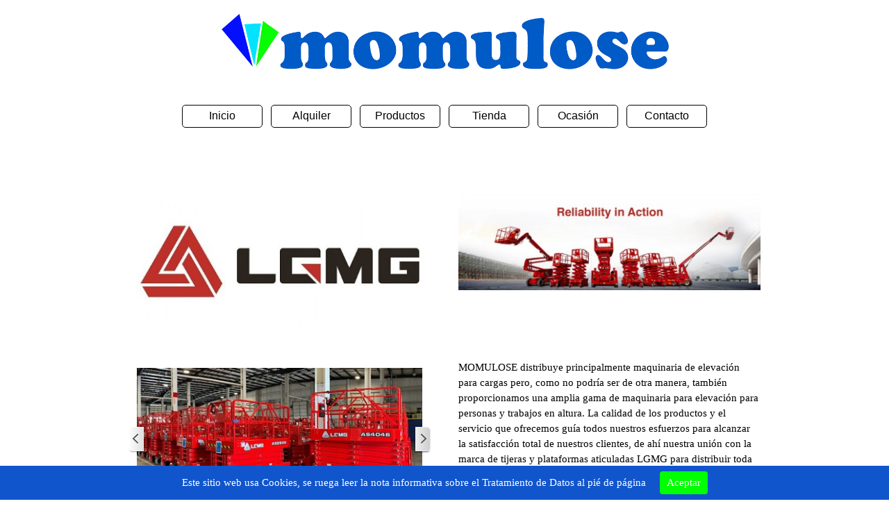

--- FILE ---
content_type: text/html
request_url: https://www.momulose.com/lgmg.html
body_size: 5922
content:
<!DOCTYPE html><!-- HTML5 -->
<html prefix="og: http://ogp.me/ns#" lang="es-ES" dir="ltr">
	<head>
		<title>Tijeras elevadoras y plataformas elevadoras LGMG - Tijeras elevadoras y plataformas elevadoras LGMG</title>
		<meta charset="utf-8" />
		<!--[if IE]><meta http-equiv="ImageToolbar" content="False" /><![endif]-->
		<meta name="author" content="Iván Moncada" />
		<meta name="generator" content="Incomedia WebSite X5 Pro 2020.3.8 - www.websitex5.com" />
		<meta name="description" content="Disribuidores de LGMG tijeras elevadoras, plataformas elevadoras, brazos articulados, brazos telescópicos" />
		<meta name="keywords" content="Disribuidores de LGMG tijeras elevadoras, plataformas elevadoras, brazos articulados, brazos telescópicos" />
		<meta property="og:locale" content="es" />
		<meta property="og:type" content="website" />
		<meta property="og:url" content="https://www.momulose.com/lgmg.html" />
		<meta property="og:title" content="Tijeras elevadoras y plataformas elevadoras LGMG" />
		<meta property="og:site_name" content="momulose website" />
		<meta property="og:description" content="Disribuidores de LGMG tijeras elevadoras, plataformas elevadoras, brazos articulados, brazos telescópicos" />
		<meta property="og:image" content="https://www.momulose.com/favImage.png" />
		<meta property="og:image:type" content="image/png">
		<meta property="og:image:width" content="1181">
		<meta property="og:image:height" content="222">
		<meta name="viewport" content="width=device-width, initial-scale=1" />
		
		<link rel="stylesheet" href="style/reset.css?2020-3-8-1" media="screen,print" />
		<link rel="stylesheet" href="style/print.css?2020-3-8-1" media="print" />
		<link rel="stylesheet" href="style/style.css?2020-3-8-1" media="screen,print" />
		<link rel="stylesheet" href="style/template.css?2020-3-8-1" media="screen" />
		
		<link rel="stylesheet" href="pluginAppObj/imFooter_pluginAppObj_04/custom.css" media="screen, print" />
		<link rel="stylesheet" href="pcss/lgmg.css?2020-3-8-1-638919872581651257" media="screen,print" />
		<script src="res/jquery.js?2020-3-8-1"></script>
		<script src="res/x5engine.js?2020-3-8-1" data-files-version="2020-3-8-1"></script>
		
		<script src="pluginAppObj/imFooter_pluginAppObj_04/main.js"></script>
		<script>
			window.onload = function(){ checkBrowserCompatibility('El Explorador que estás usando no es compatible con las funciones requeridas para mostrar este Sitio web.','El Navegador que estás utilizando podría no ser compatible con las funciones requeridas para poder ver este Sitio web.','[1]Actualiza tu explorador [/1] o [2]continuar de todos modos[/2].','http://outdatedbrowser.com/'); };
			x5engine.utils.currentPagePath = 'lgmg.html';
			x5engine.boot.push(function () { x5engine.utils.imCodeProtection('Iván Moncada'); });
		</script>
		<link rel="icon" href="favicon.png?2020-3-8-1-638919872578057333" type="image/png" />
		<!-- Google tag (gtag.js) -->
<script async src="https://www.googletagmanager.com/gtag/js?id=G-ZXL7B04729"></script>
<script>
  window.dataLayer = window.dataLayer || [];
  function gtag(){dataLayer.push(arguments);}
  gtag('js', new Date());

  gtag('config', 'G-ZXL7B04729');
</script>
<meta name="google-site-verification" content="8k35qs7an1KKLBseWAsWxlbIVegmUlK3WflF2JoMkhk" />


		<script>(function(i,s,o,g,r,a,m){i['GoogleAnalyticsObject']=r;i[r]=i[r]||function(){(i[r].q=i[r].q||[]).push(arguments)},i[r].l=1*new Date();a=s.createElement(o),m=s.getElementsByTagName(o)[0];a.async=1;a.src=g;m.parentNode.insertBefore(a,m)})(window,document,'script','//www.google-analytics.com/analytics.js','ga');ga('create', 'G-ZXL7B04729','auto');ga('send', 'pageview');</script>
	</head>
	<body>
		<div id="imPageExtContainer">
			<div id="imPageIntContainer">
				<div id="imHeaderBg"></div>
				<div id="imFooterBg"></div>
				<div id="imPage">
					<header id="imHeader">
						<h1 class="imHidden">Tijeras elevadoras y plataformas elevadoras LGMG - momulose website</h1>
						<div id="imHeaderObjects"><div id="imHeader_imMenuObject_11_wrapper" class="template-object-wrapper"><!-- UNSEARCHABLE --><div id="imHeader_imMenuObject_11"><div id="imHeader_imMenuObject_11_container"><div class="hamburger-button hamburger-component"><div><div><div class="hamburger-bar"></div><div class="hamburger-bar"></div><div class="hamburger-bar"></div></div></div></div><div class="hamburger-menu-background-container hamburger-component">
	<div class="hamburger-menu-background menu-mobile menu-mobile-animated hidden">
		<div class="hamburger-menu-close-button"><span>&times;</span></div>
	</div>
</div>
<ul class="menu-mobile-animated hidden">
	<li class="imMnMnFirst imPage" data-link-paths=",/index.html,/">
<div class="label-wrapper">
<div class="label-inner-wrapper">
		<a class="label" href="index.html">
Inicio		</a>
</div>
</div>
	</li><li class="imMnMnMiddle imPage" data-link-paths=",/alquiler.html">
<div class="label-wrapper">
<div class="label-inner-wrapper">
		<a class="label" href="alquiler.html">
Alquiler		</a>
</div>
</div>
	</li><li class="imMnMnMiddle imPage" data-link-paths=",/productos.html">
<div class="label-wrapper">
<div class="label-inner-wrapper">
		<a class="label" href="productos.html">
Productos		</a>
</div>
</div>
	</li><li class="imMnMnMiddle imLevel" data-link-hash="-161112533"><div class="label-wrapper"><div class="label-inner-wrapper"><a href="https://momulose.es/Tienda/prestashop/" class="label">Tienda</a></div></div></li><li class="imMnMnMiddle imPage" data-link-paths=",/ocasion.html">
<div class="label-wrapper">
<div class="label-inner-wrapper">
		<a class="label" href="ocasion.html">
Ocasión		</a>
</div>
</div>
	</li><li class="imMnMnLast imPage" data-link-paths=",/contacto.html">
<div class="label-wrapper">
<div class="label-inner-wrapper">
		<a class="label" href="contacto.html">
Contacto		</a>
</div>
</div>
	</li></ul></div></div><!-- UNSEARCHABLE END --><script>
var imHeader_imMenuObject_11_settings = {
	'menuId': 'imHeader_imMenuObject_11',
	'responsiveMenuEffect': 'slide',
	'animationDuration': 1000,
}
x5engine.boot.push(function(){x5engine.initMenu(imHeader_imMenuObject_11_settings)});
$(function () {$('#imHeader_imMenuObject_11_container ul li').not('.imMnMnSeparator').each(function () {    var $this = $(this), timeout = 0;    $this.on('mouseenter', function () {        if($(this).parents('#imHeader_imMenuObject_11_container-menu-opened').length > 0) return;         clearTimeout(timeout);        setTimeout(function () { $this.children('ul, .multiple-column').stop(false, false).fadeIn(); }, 250);    }).on('mouseleave', function () {        if($(this).parents('#imHeader_imMenuObject_11_container-menu-opened').length > 0) return;         timeout = setTimeout(function () { $this.children('ul, .multiple-column').stop(false, false).fadeOut(); }, 250);    });});});
$(function () {$('#imHeader_imMenuObject_11_container > ul > li').not('.imMnMnSeparator').each(function () {    var $this = $(this), timeout = 0;    $this.on('mouseenter', function () {        clearTimeout(timeout);        var overElem = $this.children('.sweeper');        if(overElem.length == 0)            overElem = $this.children('.label-wrapper').clone().appendTo($this).wrap('<div class="sweeper"></div>').addClass('label-wrapper-over').parent();        setTimeout(function(){overElem.addClass('animated');}, 10);    }).on('mouseleave', function () {        var overElem = $this.children('.sweeper');        overElem.removeClass('animated');        timeout = setTimeout(function(){overElem.remove();}, 500);    });});});
</script>
</div><div id="imHeader_imObjectImage_12_wrapper" class="template-object-wrapper"><div id="imHeader_imObjectImage_12"><div id="imHeader_imObjectImage_12_container"><img src="images/logo-momulose.png" title="" alt="" />
</div></div></div></div>
					</header>
					<div id="imStickyBarContainer">
						<div id="imStickyBarGraphics"></div>
						<div id="imStickyBar">
							<div id="imStickyBarObjects"><div id="imStickyBar_imObjectImage_01_wrapper" class="template-object-wrapper"><div id="imStickyBar_imObjectImage_01"><div id="imStickyBar_imObjectImage_01_container"><img src="images/logo-momulose-png.png" title="" alt="" />
</div></div></div><div id="imStickyBar_imMenuObject_02_wrapper" class="template-object-wrapper"><!-- UNSEARCHABLE --><div id="imStickyBar_imMenuObject_02"><div id="imStickyBar_imMenuObject_02_container"><div class="hamburger-button hamburger-component"><div><div><div class="hamburger-bar"></div><div class="hamburger-bar"></div><div class="hamburger-bar"></div></div></div></div><div class="hamburger-menu-background-container hamburger-component">
	<div class="hamburger-menu-background menu-mobile menu-mobile-animated hidden">
		<div class="hamburger-menu-close-button"><span>&times;</span></div>
	</div>
</div>
<ul class="menu-mobile-animated hidden">
	<li class="imMnMnFirst imPage" data-link-paths=",/index.html,/">
<div class="label-wrapper">
<div class="label-inner-wrapper">
		<a class="label" href="index.html">
Inicio		</a>
</div>
</div>
	</li><li class="imMnMnMiddle imPage" data-link-paths=",/alquiler.html">
<div class="label-wrapper">
<div class="label-inner-wrapper">
		<a class="label" href="alquiler.html">
Alquiler		</a>
</div>
</div>
	</li><li class="imMnMnMiddle imPage" data-link-paths=",/productos.html">
<div class="label-wrapper">
<div class="label-inner-wrapper">
		<a class="label" href="productos.html">
Productos		</a>
</div>
</div>
	</li><li class="imMnMnMiddle imLevel" data-link-hash="-161112533"><div class="label-wrapper"><div class="label-inner-wrapper"><a href="https://momulose.es/Tienda/prestashop/" class="label">Tienda</a></div></div></li><li class="imMnMnMiddle imPage" data-link-paths=",/ocasion.html">
<div class="label-wrapper">
<div class="label-inner-wrapper">
		<a class="label" href="ocasion.html">
Ocasión		</a>
</div>
</div>
	</li><li class="imMnMnLast imPage" data-link-paths=",/contacto.html">
<div class="label-wrapper">
<div class="label-inner-wrapper">
		<a class="label" href="contacto.html">
Contacto		</a>
</div>
</div>
	</li></ul></div></div><!-- UNSEARCHABLE END --><script>
var imStickyBar_imMenuObject_02_settings = {
	'menuId': 'imStickyBar_imMenuObject_02',
	'responsiveMenuEffect': 'slide',
	'animationDuration': 1000,
}
x5engine.boot.push(function(){x5engine.initMenu(imStickyBar_imMenuObject_02_settings)});
$(function () {$('#imStickyBar_imMenuObject_02_container ul li').not('.imMnMnSeparator').each(function () {    var $this = $(this), timeout = 0;    $this.on('mouseenter', function () {        if($(this).parents('#imStickyBar_imMenuObject_02_container-menu-opened').length > 0) return;         clearTimeout(timeout);        setTimeout(function () { $this.children('ul, .multiple-column').stop(false, false).fadeIn(); }, 250);    }).on('mouseleave', function () {        if($(this).parents('#imStickyBar_imMenuObject_02_container-menu-opened').length > 0) return;         timeout = setTimeout(function () { $this.children('ul, .multiple-column').stop(false, false).fadeOut(); }, 250);    });});});
$(function () {$('#imStickyBar_imMenuObject_02_container > ul > li').not('.imMnMnSeparator').each(function () {    var $this = $(this), timeout = 0;    $this.on('mouseenter', function () {        clearTimeout(timeout);        var overElem = $this.children('.label-wrapper-over');        if(overElem.length == 0)            overElem = $this.children('.label-wrapper').clone().addClass('label-wrapper-over').appendTo($this);        setTimeout(function(){overElem.addClass('animated');}, 10);    }).on('mouseleave', function () {        var overElem = $this.children('.label-wrapper-over');        overElem.removeClass('animated');        timeout = setTimeout(function(){overElem.remove();}, 500);    });});});
</script>
</div></div>
						</div>
					</div>
					<a class="imHidden" href="#imGoToCont" title="Salta el menu principal">Vaya al Contenido</a>
					<div id="imSideBar">
						<div id="imSideBarObjects"></div>
					</div>
					<div id="imContentGraphics"></div>
					<main id="imContent">
						<a id="imGoToCont"></a>
						<header>
							<h2 id="imPgTitle">Tijeras elevadoras y plataformas elevadoras LGMG</h2>
						</header>
						<div id="imPageRow_1" class="imPageRow">
						
						</div>
						<div id="imCell_1" class=""  data-responsive-sequence-number="1"> <div id="imCellStyleGraphics_1"></div><div id="imCellStyleBorders_1"></div><div id="imObjectImage_11_01"><div id="imObjectImage_11_01_container"><img src="images/--LGMG-logo.jpg" title="" alt="" />
						</div></div></div><div id="imCell_2" class=""  data-responsive-sequence-number="2"> <div id="imCellStyleGraphics_2"></div><div id="imCellStyleBorders_2"></div><div id="imObjectImage_11_02"><div id="imObjectImage_11_02_container"><img src="images/lgmg-mewp-1-scaled.jpg" title="" alt="" />
						</div></div></div><div id="imPageRow_2" class="imPageRow">
						
						</div>
						<div id="imCell_3" class=""  data-responsive-sequence-number="3"> <div id="imCellStyleGraphics_3"></div><div id="imCellStyleBorders_3"></div><div id="imObjectGallery_11_03"><div id="imObjectGalleryContainer_3"></div></div><script>var imObjectGallery_11_03_settings = {'target': '#imObjectGallery_11_03','backgroundColor': 'transparent','description': { 'fontSize': '9pt','fontFamily': 'Tahoma','fontStyle': 'normal','fontWeight': 'normal'},'autoplay': false,'thumbs': { 'position': 'embed', 'number': 4 },'controlBar': { 'show': false, 'color': 'rgba(20, 20, 20, 1)' },'random': false,'fullScreen': false,'slideshow': { 'active': true, buttonPrev: { url: 'gallery/b01_l.png', x: -12, y: 0, width: 24, height: 37 }, buttonNext: { url: 'gallery/b01_r.png', x: -12, y: 0, width: 24, height: 37 }, nextPrevMode: 'visible'},'media': [{'type': 'image','width': 435,'height': 218,'url': 'gallery/products-section.jpg','autoplayTime': 5000,'effect': 'none'},{'type': 'image','width': 435,'height': 327,'url': 'gallery/8ee10ec4d42ab72cf3444a131db676e860254c25c9484f8724.jpg','autoplayTime': 5000,'effect': 'none'},{'type': 'image','width': 435,'height': 327,'url': 'gallery/15d297a639c34ce8a55d2d4f3682012f.jpg','autoplayTime': 5000,'effect': 'none'},{'type': 'image','width': 435,'height': 580,'url': 'gallery/lgmg-sr1623,0a3dcf1d.jpg','autoplayTime': 5000,'effect': 'none'},{'type': 'image','width': 435,'height': 580,'url': 'gallery/lgmg-sr1623,2ed90cca.jpg','autoplayTime': 5000,'effect': 'none'},{'type': 'image','width': 435,'height': 327,'url': 'gallery/scissor_lift_wheeld_lgmg_sr1623_2019_5231364-2.jpg','autoplayTime': 5000,'effect': 'none'},{'type': 'image','width': 435,'height': 337,'url': 'gallery/102de308b90446aab343deeaf89ff959.jpg','autoplayTime': 5000,'effect': 'none'},{'type': 'image','width': 435,'height': 490,'url': 'gallery/SS1230E-2.jpg','autoplayTime': 5000,'effect': 'none'},{'type': 'image','width': 435,'height': 357,'url': 'gallery/eb09b762e58b48c584a8839aac3a562e.jpg','autoplayTime': 5000,'effect': 'none'},{'type': 'image','width': 435,'height': 290,'url': 'gallery/superheated-scissor-lift-market-spurs-new-entrants-pettibone-lgmg-can-they-succeed-3.jpg','autoplayTime': 5000,'effect': 'none'},{'type': 'image','width': 435,'height': 327,'url': 'gallery/da05260348140b9803df2fe0f3e67ab2ed653548085087855f.jpg','autoplayTime': 5000,'effect': 'none'}]};var dataimObjectGallery_11_03 = null;function loadimObjectGallery_11_03() {var startIndex = 0;if(!!dataimObjectGallery_11_03) {imObjectGallery_11_03_settings.startFrom = dataimObjectGallery_11_03.currentItemIndex();}var w = 0;var h = 0;w = $('#imObjectGallery_11_03').width();w = w + (-24);var wImageMax = 435;wImageMax = wImageMax + (-24);w  = Math.min(w, 435);h = w * 1440 / 2560;imObjectGallery_11_03_settings.width = w;imObjectGallery_11_03_settings.height = h;dataimObjectGallery_11_03 = x5engine.gallery(imObjectGallery_11_03_settings);}x5engine.boot.push(function() {var imObjectGallery_11_03_resizeTo = null,imObjectGallery_11_03_width = 0,isFirstTime = true;loadimObjectGallery_11_03();x5engine.utils.onElementResize(document.getElementById('imObjectGallery_11_03').parentNode, function (rect, target) {if (imObjectGallery_11_03_width == rect.width) {return;}imObjectGallery_11_03_width = rect.width;if (!!imObjectGallery_11_03_resizeTo) {clearTimeout(imObjectGallery_11_03_resizeTo);}imObjectGallery_11_03_resizeTo = setTimeout(function() {if(!isFirstTime) {loadimObjectGallery_11_03();}else {isFirstTime = false;}}, 50);});});</script></div><div id="imCell_4" class=""  data-responsive-sequence-number="4"> <div id="imCellStyleGraphics_4"></div><div id="imCellStyleBorders_4"></div><div id="imTextObject_11_04">
							<div data-index="0"  class="text-tab-content grid-prop current-tab "  id="imTextObject_11_04_tab0" style="opacity: 1; ">
								<div class="text-inner">
									MOMULOSE distribuye principalmente maquinaria de elevación para cargas pero, como no podría ser de otra manera, también proporcionamos una amplia gama de maquinaria para elevación para personas y trabajos en altura. La calidad de los productos y el servicio que ofrecemos guía todos nuestros esfuerzos para alcanzar la satisfacción total de nuestros clientes, de ahí nuestra unión con la marca de tijeras y plataformas aticuladas LGMG para distribuir toda su gama de productos. LGMG es uno de los mayores fabricantes de maquinaria de elevación de personal de Asia con una extensa red de ventas y servicio a lo largo y ancho del planeta. Todos los componentes clave de sus equipos de elevación son de fabricantes mundialmente conocidos, ofreciendo así maquinaria rubusta y dudradera.<div><br></div><div>En el siguiente enlace podrá descargar y ver toda la gama de LGMG.</div><div>No dude en consultarnos para que le podamos asesorar y ofertar el equipo que más se ajuste a sus necesidades. Disponemos de financiación exclusiva para nuestros clientes.</div><div><br></div><div><div> &nbsp;&nbsp;&nbsp;&nbsp;&nbsp;&nbsp;&nbsp;&nbsp;&nbsp;&nbsp;<a href="https://www.momulose.com/Catalogo LGMG momulose.pdf" target="_blank" class="imCssLink inline-block"><img class="image-0" src="images/pdfIcon_iitv56d1.png"  title="" alt=""/></a></div></div><div>Catálogo general LGMG</div>
								</div>
							</div>
						
						</div>
						</div><div id="imPageRow_3" class="imPageRow">
						
						</div>
						<div id="imCell_5" class=""  data-responsive-sequence-number="5"> <div id="imCellStyleGraphics_5"></div><div id="imCellStyleBorders_5"></div><div id="imObjectGallery_11_05"><div id="imObjectGalleryContainer_5"></div></div><script>var imObjectGallery_11_05_settings = {'target': '#imObjectGallery_11_05','backgroundColor': 'transparent','description': { 'fontSize': '9pt','fontFamily': 'Tahoma','fontStyle': 'normal','fontWeight': 'normal'},'autoplay': false,'thumbs': { 'position': 'embed', 'number': 4 },'controlBar': { 'show': false, 'color': 'rgba(20, 20, 20, 1)' },'random': false,'fullScreen': false,'slideshow': { 'active': true, buttonPrev: { url: 'gallery/b01_l.png', x: -12, y: 0, width: 24, height: 37 }, buttonNext: { url: 'gallery/b01_r.png', x: -12, y: 0, width: 24, height: 37 }, nextPrevMode: 'visible'},'media': [{'type': 'image','width': 435,'height': 357,'url': 'gallery/eb09b762e58b48c584a8839aac3a562e_k4xg2d6p.jpg','autoplayTime': 5000,'effect': 'none'}]};var dataimObjectGallery_11_05 = null;function loadimObjectGallery_11_05() {var startIndex = 0;if(!!dataimObjectGallery_11_05) {imObjectGallery_11_05_settings.startFrom = dataimObjectGallery_11_05.currentItemIndex();}var w = 0;var h = 0;w = $('#imObjectGallery_11_05').width();w = w + (-24);var wImageMax = 435;wImageMax = wImageMax + (-24);w  = Math.min(w, 435);h = w * 1440 / 2560;imObjectGallery_11_05_settings.width = w;imObjectGallery_11_05_settings.height = h;dataimObjectGallery_11_05 = x5engine.gallery(imObjectGallery_11_05_settings);}x5engine.boot.push(function() {var imObjectGallery_11_05_resizeTo = null,imObjectGallery_11_05_width = 0,isFirstTime = true;loadimObjectGallery_11_05();x5engine.utils.onElementResize(document.getElementById('imObjectGallery_11_05').parentNode, function (rect, target) {if (imObjectGallery_11_05_width == rect.width) {return;}imObjectGallery_11_05_width = rect.width;if (!!imObjectGallery_11_05_resizeTo) {clearTimeout(imObjectGallery_11_05_resizeTo);}imObjectGallery_11_05_resizeTo = setTimeout(function() {if(!isFirstTime) {loadimObjectGallery_11_05();}else {isFirstTime = false;}}, 50);});});</script></div><div id="imCell_6" class=""  data-responsive-sequence-number="6"> <div id="imCellStyleGraphics_6"></div><div id="imCellStyleBorders_6"></div><div id="imObjectGallery_11_06"><div id="imObjectGalleryContainer_6"></div></div><script>var imObjectGallery_11_06_settings = {'target': '#imObjectGallery_11_06','backgroundColor': 'transparent','description': { 'fontSize': '9pt','fontFamily': 'Tahoma','fontStyle': 'normal','fontWeight': 'normal'},'autoplay': false,'thumbs': { 'position': 'embed', 'number': 4 },'controlBar': { 'show': false, 'color': 'rgba(20, 20, 20, 1)' },'random': false,'fullScreen': false,'slideshow': { 'active': true, buttonPrev: { url: 'gallery/b01_l.png', x: -12, y: 0, width: 24, height: 37 }, buttonNext: { url: 'gallery/b01_r.png', x: -12, y: 0, width: 24, height: 37 }, nextPrevMode: 'visible'},'media': [{'type': 'image','width': 435,'height': 435,'url': 'gallery/LGMG-T20J-22m-small-hydraulic-telescopic-boom.jpg','autoplayTime': 5000,'effect': 'none'}]};var dataimObjectGallery_11_06 = null;function loadimObjectGallery_11_06() {var startIndex = 0;if(!!dataimObjectGallery_11_06) {imObjectGallery_11_06_settings.startFrom = dataimObjectGallery_11_06.currentItemIndex();}var w = 0;var h = 0;w = $('#imObjectGallery_11_06').width();w = w + (-24);var wImageMax = 435;wImageMax = wImageMax + (-24);w  = Math.min(w, 435);h = w * 1440 / 2560;imObjectGallery_11_06_settings.width = w;imObjectGallery_11_06_settings.height = h;dataimObjectGallery_11_06 = x5engine.gallery(imObjectGallery_11_06_settings);}x5engine.boot.push(function() {var imObjectGallery_11_06_resizeTo = null,imObjectGallery_11_06_width = 0,isFirstTime = true;loadimObjectGallery_11_06();x5engine.utils.onElementResize(document.getElementById('imObjectGallery_11_06').parentNode, function (rect, target) {if (imObjectGallery_11_06_width == rect.width) {return;}imObjectGallery_11_06_width = rect.width;if (!!imObjectGallery_11_06_resizeTo) {clearTimeout(imObjectGallery_11_06_resizeTo);}imObjectGallery_11_06_resizeTo = setTimeout(function() {if(!isFirstTime) {loadimObjectGallery_11_06();}else {isFirstTime = false;}}, 50);});});</script></div>
					</main>
					<footer id="imFooter">
						<div id="imFooterObjects"><div id="imFooter_pluginAppObj_04_wrapper" class="template-object-wrapper"><!-- Social Icons v.17 --><div id="imFooter_pluginAppObj_04">
            <div id="soc_imFooter_pluginAppObj_04">
                <div class="wrapper horizontal flat float">
                	<div class='social-icon flat'><a href='https://www.facebook.com/Momulose-395736877729914/' target='_blank'><svg xmlns="http://www.w3.org/2000/svg" viewBox="0 0 100 100"><path d="M57,93V54H70.14l2-15H57V29.09c0-4.39.94-7.39,7.24-7.39H72V8.14a98.29,98.29,0,0,0-11.6-.6C48.82,7.54,41,14.61,41,27.59V39H27V54H41V93H57Z"/></svg><span class='fallbacktext'>Fb</span></a></div><div class='social-icon flat'><a href='https://www.youtube.com/channel/UCEM0IKEDFO2zCRXV7RMgAaw/videos' target='_blank'><svg  xmlns="http://www.w3.org/2000/svg" viewBox="0 0 100 100"><g><path d="M89.2,34S88.42,28.49,86,26.06c-3-3.19-6.45-3.14-8-3.32C66.81,21.93,50,22,50,22h0s-16.79-.07-28,0.74c-1.56.19-5,.17-8,3.36C11.58,28.53,10.8,34,10.8,34A120.47,120.47,0,0,0,10,47V53A121,121,0,0,0,10.8,66s0.78,5.51,3.18,7.94c3,3.19,7,3.09,8.82,3.42,6.4,0.61,27.2.8,27.2,0.8s16.81,0,28-.83a11.44,11.44,0,0,0,8-3.39C88.42,71.48,89.2,66,89.2,66A121.16,121.16,0,0,0,90,53V47A121.16,121.16,0,0,0,89.2,34ZM41.74,60.38V37.9L63.35,49.18Z"/></g></svg><span class='fallbacktext'>Yt</span></a></div><div class='social-icon flat'><a href='http://www.linkedin.com/company/momulose' target='_blank'><svg  xmlns="http://www.w3.org/2000/svg" viewBox="0 0 100 100"><g><path d="M30,86H15V39H30V86ZM23.19,31.82a8.47,8.47,0,1,1,8.47-8.47A8.47,8.47,0,0,1,23.19,31.82ZM85,86H71V62.4c0-5.45.07-12.47-7.41-12.47S55,55.87,55,62V86H41V39H54v4H53.87c1.95-1,6.61-6.76,13.72-6.76C82.37,36.24,85,46.81,85,59.47V86Z"/></g></svg><span class='fallbacktext'>In</span></a></div>
                </div>

            </div>
                <script>
                    socialicons_imFooter_pluginAppObj_04();
                </script>
        </div></div><div id="imFooter_imTextObject_05_wrapper" class="template-object-wrapper"><div id="imFooter_imTextObject_05">
	<div data-index="0"  class="text-tab-content grid-prop current-tab "  id="imFooter_imTextObject_05_tab0" style="opacity: 1; ">
		<div class="text-inner">
			<div class="imTACenter"><a href="https://momulose.es/Tienda/prestashop/content/2-aviso-legal" class="imCssLink">Aviso legal</a><span class="fs11lh1-5"> &nbsp;- &nbsp;</span><a href="https://momulose.es/Tienda/prestashop/content/3-terminos-y-condiciones-de-uso" class="imCssLink">Terminos y condiciones</a><span class="fs11lh1-5"> &nbsp;- &nbsp;</span><a href="https://momulose.es/Tienda/prestashop/content/3-terminos-y-condiciones-de-uso" class="imCssLink">Cookies</a></div>
		</div>
	</div>

</div>
</div></div>
					</footer>
				</div>
				<span class="imHidden"><a href="#imGoToCont" title="Lea esta página de nuevo">Regreso al contenido</a></span>
			</div>
		</div>
		<script src="cart/x5cart.js?2020-3-8-1-638919872581651257"></script>

		<noscript class="imNoScript"><div class="alert alert-red">Para utilizar este sitio tienes que habilitar JavaScript.</div></noscript>
	</body>
</html>


--- FILE ---
content_type: text/css
request_url: https://www.momulose.com/style/style.css?2020-3-8-1
body_size: 6935
content:
.imClear{visibility:hidden;clear:both;border:0;margin:0;padding:0}.imHidden{display:none}.imCaptFrame{vertical-align:middle}.imAlertMsg{padding:10px;font:10pt "Trebuchet MS";text-align:center;color:#000;background-color:#fff;border:1px solid}.alert{padding:5px 7px;margin:5px 0 10px 0;border-radius:5px;border:1px solid;font:inherit}.alert-red{color:#ff6565;border-color:#ff6565;background-color:#fcc}.alert-green{color:#46543b;border-color:#8da876;background-color:#d5ffb3}.object-generic-error{display:flex;flex-direction:row;flex-wrap:wrap;justify-content:center;align-items:center;background-color:#000;color:#fff;font-family:'Tahoma'}.object-generic-error div{padding:5px 20px}.text-right{text-align:right}.text-center{text-align:center}.vertical-middle,tr.vertical-middle td{vertical-align:middle}.im-common-left-button{width:50px;height:50px}.im-common-left-button.disabled{opacity:.4 !important;cursor:default}.im-common-left-button:hover{opacity:.8}.im-common-right-button{width:50px;height:50px}.im-common-right-button.disabled{opacity:.4 !important;cursor:default}.im-common-right-button:hover{opacity:.8}.im-common-close-button{width:50px;height:50px}.im-common-close-button.disabled{opacity:.4 !important;cursor:default}.im-common-close-button:hover{opacity:.8}.im-common-enter-fs-button{width:50px;height:50px}.im-common-enter-fs-button.disabled{opacity:.4 !important;cursor:default}.im-common-enter-fs-button:hover{opacity:.8}.im-common-exit-fs-button{width:50px;height:50px}.im-common-exit-fs-button.disabled{opacity:.4 !important;cursor:default}.im-common-exit-fs-button:hover{opacity:.8}.im-common-zoom-in-button{width:50px;height:50px}.im-common-zoom-in-button.disabled{opacity:.4 !important;cursor:default}.im-common-zoom-in-button:hover{opacity:.8}.im-common-zoom-out-button{width:50px;height:50px}.im-common-zoom-out-button.disabled{opacity:.4 !important;cursor:default}.im-common-zoom-out-button:hover{opacity:.8}.im-common-zoom-restore-button{width:50px;height:50px}.im-common-zoom-restore-button.disabled{opacity:.4 !important;cursor:default}.im-common-zoom-restore-button:hover{opacity:.8}.im-common-button-text-style{font-family:Tahoma;font-size:14pt;color:#fff;font-style:normal;font-weight:normal}#imShowBox .grabbable{cursor:grab;cursor:-webkit-grab}#imShowBox .grabbing{cursor:grabbing;cursor:-webkit-grabbing}#imShowBoxWrapper>div{transition:opacity 1s}#imShowBoxWrapper.imHideShowBoxControls>div{opacity:0}#imShowBoxWrapper.imHideShowBoxControls>div#imShowBox{opacity:1}#imPage{font:normal normal normal 11pt 'Tahoma';color:rgba(0,0,0,1);background-color:transparent;text-decoration:none;text-align:left}.text-tab-content{text-align:left}.text-tab-content hr{border-color:rgba(0,0,0,1)}body.wysiwyg{padding:3px;font:normal normal normal 11pt 'Tahoma';color:#000;line-height:1}body.wysiwyg p{margin:0;line-height:22px}.dynamic-object-text p{line-height:22px}#imPgTitle,#imPgTitle a,.imPgTitle,.imPgTitle a{padding-top:2px;padding-bottom:2px;margin:5px 0;font:normal normal bold 28pt 'Arial Rounded MT Bold';color:rgba(255,255,255,1);background-color:rgba(255,255,255,1);text-decoration:none;text-align:center}#imPgTitle,.imPgTitle{border-width:0 0 0 0;border-style:solid;border-color:transparent transparent transparent transparent}#imPgTitle.imTitleMargin,.imPgTitle.imTitleMargin{margin-left:10px;margin-right:10px}.imHeading1{font:normal normal bold 11pt 'Tahoma';color:rgba(0,0,0,1);text-decoration:none;text-align:left;line-height:22px;margin:0 0 0 0}.imHeading2{font:normal normal bold 11pt 'Tahoma';color:rgba(0,0,0,1);text-decoration:none;text-align:left;line-height:22px;margin:0 0 0 0}.imHeading3{font:normal normal bold 11pt 'Tahoma';color:rgba(0,0,0,1);text-decoration:none;text-align:left;line-height:22px;margin:0 0 0 0}.imHeading4{font:normal normal bold 11pt 'Tahoma';color:rgba(0,0,0,1);text-decoration:none;text-align:left;line-height:22px;margin:0 0 0 0}.imHeading5{font:normal normal bold 11pt 'Tahoma';color:rgba(0,0,0,1);text-decoration:none;text-align:left;line-height:22px;margin:0 0 0 0}.imHeading6{font:normal normal bold 11pt 'Tahoma';color:rgba(0,0,0,1);text-decoration:none;text-align:left;line-height:22px;margin:0 0 0 0}.imBreadcrumb,#imBreadcrumb{display:none}.imBreadcrumb,.imBreadcrumb a,#imBreadcrumb,#imBreadcrumb a{padding-top:2px;padding-bottom:2px;font:normal normal normal 7pt 'Tahoma';color:rgba(169,169,169,1);background-color:transparent;text-decoration:none;text-align:left}.imBreadcrumb,#imBreadcrumb{border-width:0 0 0 0;border-style:solid;border-color:transparent transparent transparent transparent}.imBreadcrumb a,.imBreadcrumb a:link,.imBreadcrumb a:hover,.imBreadcrumb a:visited,.imBreadcrumb a:active{color:rgba(169,169,169,1);display:inline-block}.imCssLink:link,.imCssLink{background-color:transparent;color:rgba(37,58,88,1);text-decoration:none;transition:color .2s linear,background-color .2s linear}.imCssLink:visited{background-color:transparent;color:rgba(86,126,182,1);text-decoration:none}.imCssLink:hover,.imCssLink:active,.imCssLink:hover,.imCssLink:active{background-color:transparent;color:rgba(37,58,88,1);text-decoration:underline}.imAbbr:link{background-color:transparent;color:rgba(37,58,88,1);text-decoration:none}.imAbbr:visited{background-color:transparent;color:rgba(86,126,182,1);text-decoration:none}.imAbbr:hover,.imAbbr:active{background-color:transparent;color:rgba(37,58,88,1);border-bottom:1px dotted rgba(37,58,88,1);text-decoration:none}#imPage input[type=text],#imPage input[type=password],#imPage input[type=email],#imPage input[type=tel],textarea,#cart-container .user-form select{font:inherit;border-style:solid;border-width:1px 1px 1px 1px;border-color:rgba(169,169,169,1) rgba(169,169,169,1) rgba(169,169,169,1) rgba(169,169,169,1);background-color:rgba(255,255,255,1);color:rgba(0,0,0,1);border-top-left-radius:2px;border-top-right-radius:2px;border-bottom-left-radius:2px;border-bottom-right-radius:2px;padding:0 1px 0 1px;box-shadow:none;box-sizing:border-box}#imPage input[type=text].captchaInvalid,#imPage input[type=text].mandatoryInvalid,#imPage input[type=password].mandatoryInvalid,#imPage input[type=email].mandatoryInvalid,#imPage input[type=tel].mandatoryInvalid,textarea.mandatoryInvalid{border-color:#f00}textarea{resize:none}#imPage input[type=button],#imPage input[type=submit],#imPage input[type=reset],#imPage button.imButton{padding:8px 4px 8px 4px;cursor:pointer;font:inherit;background-color:rgba(86,126,182,1);color:rgba(255,255,255,1);border-style:solid;border-width:1px 1px 1px 1px;border-color:rgba(37,58,88,1) rgba(37,58,88,1) rgba(37,58,88,1) rgba(37,58,88,1);border-top-left-radius:2px;border-top-right-radius:2px;border-bottom-left-radius:2px;border-bottom-right-radius:2px;box-sizing:content-box;-webkit-appearance:none}.search_form input{border-radius:0}.pagination-container{text-align:center;margin:10px 0;box-sizing:border-box}.pagination-container .dots-page{margin:0 3px;padding:0}.pagination-container .page{margin:0 1px;padding:5px 8px;border-radius:3px;background-color:transparent;color:rgba(0,0,0,1);text-decoration:none;transition:color .2s linear,background-color .2s linear;cursor:pointer}.pagination-container .page:hover{background-color:transparent;color:rgba(37,58,88,1)}.pagination-container .page.current{background-color:transparent;color:rgba(37,58,88,1)}.imNoScript{position:absolute;top:5px;left:5%;width:90%;font:normal normal normal 11pt 'Tahoma';text-decoration:none;text-align:left}.imTip{position:absolute;z-index:100201;margin:0 auto;padding:10px;background-color:rgba(255,255,255,1);border-style:solid;border-width:1px 1px 1px 1px;border-color:rgba(37,58,88,1) rgba(37,58,88,1) rgba(37,58,88,1) rgba(37,58,88,1);border-top-left-radius:5px;border-top-right-radius:5px;border-bottom-left-radius:5px;border-bottom-right-radius:5px;border-top-left-radius:5px;border-top-right-radius:5px;border-bottom-left-radius:5px;border-bottom-right-radius:5px;box-shadow:1px 1px 1px 0 rgba(128,128,128,1)}.imTip{opacity:0;transition:opacity 500ms}.imTip.imTipVisible{opacity:1}.imTipArrowBorder,.imTipArrow{border-style:solid;height:0;width:0;position:absolute}.imTip.imTipTop>.imTipArrowBorder{border-color:rgba(37,58,88,1) transparent transparent transparent;border-width:11px 11px 0 11px;top:100%;left:calc(50% - 11px)}.imTip.imTipTop>.imTipArrow{border-color:rgba(255,255,255,1) transparent transparent transparent;border-width:10px 10px 0 10px;top:100%;left:calc(50% - 10px)}.imTip.imTipBottom>.imTipArrowBorder{border-color:transparent transparent rgba(37,58,88,1) transparent;border-width:0 11px 11px 11px;bottom:100%;left:calc(50% - 11px)}.imTip.imTipBottom>.imTipArrow{border-color:transparent transparent rgba(255,255,255,1) transparent;border-width:0 10px 10px 10px;bottom:100%;left:calc(50% - 10px)}.imTip.imTipLeft>.imTipArrowBorder{border-color:transparent transparent transparent rgba(37,58,88,1);border-width:11px 0 11px 11px;left:100%;top:calc(50% - 11px)}.imTip.imTipLeft>.imTipArrow{border-color:transparent transparent transparent rgba(255,255,255,1);border-width:10px 0 10px 10px;left:100%;top:calc(50% - 10px)}.imTip.imTipRight>.imTipArrowBorder{border-color:transparent rgba(37,58,88,1) transparent transparent;border-width:11px 11px 11px 0;right:100%;top:calc(50% - 11px)}.imTip.imTipRight>.imTipArrow{border-color:transparent rgba(255,255,255,1) transparent transparent;border-width:10px 10px 10px 0;right:100%;top:calc(50% - 10px)}.imTipContent{width:100%;font:normal normal normal 9pt 'Tahoma';color:rgba(37,58,88,1);background-color:rgba(255,255,255,1);text-decoration:none;text-align:center}.imTipContent img{margin-bottom:6px;max-width:100%}.imTip.textLeft .imTipContent{text-align:left}.date-picker{font-family:Arial,Segoe UI,Roboto,Ubuntu,Helvetica Neue,sans-serif;user-select:none;position:absolute;width:278px;background-color:#fff;border:1px solid #ccc;box-shadow:2px 2px 5px 0 rgba(0,0,0,.4)}.date-picker table{border-collapse:collapse;margin:5px auto}.date-picker .header{padding:1rem;box-sizing:border-box;height:73px;display:block;color:#fff;background-color:#909090;line-height:1.25;font-size:1rem}.date-picker .header .year{font-size:.75rem}.date-picker .header .date{font-size:1.325rem}.date-picker .container{text-align:center;padding:8px;font-size:12px;font-weight:bold;display:inline-block}.date-picker .month-text{display:inline-block;min-width:160px}.date-picker .year-text{display:inline-block;min-width:65px}.date-picker .day{text-align:center;vertical-align:middle;width:37.42px;height:37.42px;font-size:12px;cursor:pointer}.date-picker .selDay{position:relative;background-color:rgba(27,161,226,.5);border:1px solid #5ebdec;font-weight:bold;color:#fff;box-sizing:border-box}.date-picker .selDay::before{position:absolute;display:block;content:"";background-color:transparent;border-color:#fff !important;border-left:2px solid;border-bottom:2px solid;height:4px;width:5px;right:.15rem;top:.15rem;z-index:102;transform:rotate(-45deg)}.date-picker .selDay::after{position:absolute;display:block;border-top:20px solid #5ebdec;border-left:20px solid transparent;right:-1px;content:"";top:-1px;z-index:100}.date-picker .table-header{cursor:default;font-size:12px;text-align:center;height:30px;vertical-align:middle;border-top:1px solid #dadada;border-bottom:1px solid #dadada}.date-picker .arrow{display:inline;cursor:pointer;font-weight:bold}#imGuiPopUp{padding:10px;position:fixed;background-color:rgba(0,0,0,1);border-style:solid;border-width:1px 1px 1px 1px;border-color:rgba(0,0,0,1) rgba(0,0,0,1) rgba(0,0,0,1) rgba(0,0,0,1);border-top-left-radius:3px;border-top-right-radius:3px;border-bottom-left-radius:3px;border-bottom-right-radius:3px;font:normal normal normal 9pt 'Tahoma';color:rgba(0,0,0,1);background-color:rgba(255,255,255,1);text-decoration:none;text-align:left}.imGuiButton{margin-top:20px;margin-left:auto;margin-right:auto;text-align:center;width:80px;cursor:pointer;background-color:#444;color:#fff;padding:5px;font-size:14px;font-family:Arial}#imGuiPopUpBg{position:fixed;top:0;left:0;right:0;bottom:0;background-color:rgba(0,0,0,1)}.alertbox{cursor:default;text-align:center;padding:0}.alertbox .close-button{cursor:pointer;position:absolute;top:2px;right:2px;font-weight:bold;cursor:pointer;font-family:Tahoma}.alertbox .target-image{cursor:pointer;margin:0 auto}.splashbox{position:fixed;padding:0;background-color:transparent;border:none}.splashbox img{cursor:pointer}.splashbox .imClose{position:absolute;top:-10px;right:-10px}#welcome-flags{margin:0 auto;text-align:center}#welcome-flags div{display:inline-block;margin:10px}#welcome-mediaplayertarget{overflow:hidden}.prt_field{display:none}.topic-summary{display:flex;flex-flow:row wrap;justify-content:space-around;align-items:center;align-content:center;margin-bottom:5px;padding:10px 0;border-width:1px 0;border-style:solid;border-color:rgba(35,35,35,.5)}.topic-average{flex-grow:1;box-sizing:border-box;padding:0 5px;text-align:center;min-width:250px}.topic-average .rating-value{display:flex;align-self:center;justify-content:center;align-items:center;font-weight:bold}.topic-average .rating-value .big{font-size:64px;font-weight:100;line-height:64px}.topic-bars{flex-grow:1;box-sizing:border-box;display:inline-block;text-align:center;min-width:350px;padding:5px 20px}.topic-bar{display:grid;width:100%;max-width:100%;grid-template-columns:13% 71% 16%;justify-items:center;align-items:center}.topic-average .label-review{font-size:.8em}.topic-average .label-no-review{padding:10px 0}.topic-bar .bar-star-n{display:flex;line-height:26px;align-items:center}.topic-bar .bar-star-n .star{width:32px;position:unset;background-repeat:no-repeat;background-position:center}.topic-bar .bar-progress{width:100%;max-width:100%;height:12px}.topic-bar .bar-progress>span{width:50%;max-width:100%;background-color:#f00;height:100%;display:block}.topic-bar .bar-total{padding:0 10px;font-size:.95em;border-radius:6px;border:1px solid rgba(35,35,35,.5)}.topic-add-review{flex-grow:1;box-sizing:border-box;text-align:center;padding:5px;min-width:250px}.topic-form{text-align:left;max-height:0;overflow:hidden;transition:max-height .5s ease-in}.topic-form.offline{margin-bottom:0}.topic-form.visible{max-height:1000px;width:100%}.fill{min-width:200px}.topic-summary.comments .topic-total-review{flex-grow:1;box-sizing:border-box;padding:5px;min-width:250px;text-align:center}.topic-summary.comments .topic-total-review>div{text-align:center}.topic-summary.comments .topic-total-review .topic-number-review{font-size:64px;font-weight:100;line-height:64px}.topic-summary.comments .topic-space{flex-grow:1;box-sizing:border-box;padding:5px;min-width:250px;visibility:hidden}.topic-summary.comments .topic-review-c{display:inline-block}.topic-summary.comments .topic-total-review .label-review{font-size:.8em}.topic-summary.star .topic-star{flex-grow:1;box-sizing:border-box;padding:5px;min-width:250px}.topic-summary.star .topic-star .box-star{display:inline-block;text-align:left}.topic-summary.star .topic-star .enter_rating{margin-bottom:7px}.imCaptFrame{position:absolute;float:right;margin:0;padding:0;top:5px}.topic-form-row{position:relative;padding-top:5px}.topic-star-container-big,.topic-star-container-small{display:inline-block;position:relative;background-repeat:repeat-x;background-position:left top}.topic-star-container-big{width:160px;height:34px}.topic-star-container-small{width:80px;height:16px}.topic-star-fixer-big,.topic-star-fixer-small{display:block;position:absolute;top:0;left:0;background-repeat:repeat-x;background-position:left top}.topic-star-fixer-big{height:34px}.topic-star-fixer-small{height:16px}.variable-star-rating{cursor:pointer}.blog-topic{padding:10px}.comments-and-ratings-topic-form{width:80%}.topic-form-row{min-width:240px;display:flex;flex-wrap:wrap}.topic-form-row .topic-form-item{flex-grow:1;min-width:240px;padding-top:.3em;padding-bottom:.3em;box-sizing:border-box;width:40%}.topic-form-row .topic-form-item.second-column{margin-left:25px}.topic-form-row .topic-form-item.second-column.empty-column{padding:0}.topic-form-row .topic-form-item.rating{display:flex;align-items:center}.topic-form-row .topic-form-item.rating label{margin-bottom:0;width:auto;margin-right:1em}.topic-form-row .topic-form-item label{display:block;width:100%;margin-bottom:.5em}.topic-form-row .topic-form-item input{width:100%}.topic-comment{box-sizing:border-box;margin:0 0 10px 0;padding:10px;border-radius:2px 2px 2px 2px;border:1px solid rgba(35,35,35,.5)}.topic-comment-count{font-weight:bold;margin:10px 0 7px}.topic-comment-user{margin-bottom:5px;font-weight:bold}.topic-comment-user>span{word-wrap:break-word;overflow:hidden}.topic-comment-avatar .avatar-img{border-radius:50%}.topic-comment-abuse{margin:5px 0 0 0;border:none;text-align:right;visibility:hidden}.topic-comment:hover .topic-comment-abuse,.topic-comment .topic-comment-abuse.mobile{visibility:visible}.topic-comment-abuse:hover{text-decoration:underline}.topic-comment-abuse>a{font-size:.8em;text-decoration:none;color:rgba(0,0,0,.7)}.topic-comment-date{margin-bottom:5px;display:block}.topic-comment-info-body{display:flex}.topic-comment-info-body .topic-comment-body{word-wrap:break-word;overflow:hidden}.topic-comments{margin:30px auto 0 auto}.topic-comments.one-columns .topic-comment-info-body .topic-comment-info{width:18%}.topic-comments.one-columns .topic-comment-info-body .topic-comment-body{width:82%;margin-left:.5em}.topic-comments.one-columns .topic-comment-info-body .topic-comment-avatar{width:80px;text-align:center;margin-bottom:10px}.topic-comments.multiple-columns:after{content:'';display:block;clear:both}.topic-comments.multiple-columns{visibility:hidden}.topic-comments.multiple-columns.visible{visibility:visible}.topic-comments.multiple-columns{box-sizing:border-box;width:100% !important;max-width:100%}.topic-comments.multiple-columns .topic-comment{min-width:250px;box-sizing:border-box;padding:0}.topic-comments.multiple-columns .topic-comment .topic-comment-info-body{padding:10px;flex-direction:column}.topic-comments.multiple-columns .topic-comment .topic-comment-info-body .topic-comment-info{display:flex;flex-direction:row-reverse;justify-content:space-between}.topic-comments.multiple-columns .topic-comment .topic-comment-info-body .topic-comment-info .topic-comment-avatar{display:flex;align-items:center;margin:0 20px 0 0}.topic-comments.multiple-columns .topic-comment .topic-comment-abuse{padding:0 10px 10px 10px}.topic-comments.multiple-columns .topic-comment-body{margin:15px 0 0 0}@media(max-width:959.9px) and (min-width:720px){.topic-bars,.topic-space{display:none}}@media(max-width:719.9px) and (min-width:480px){.topic-bars,.topic-space{display:none}}@media(max-width:719.9px) and (min-width:480px){.comments-and-ratings-topic-form{width:100%}.topic-form-row .topic-form-item.second-column{margin-left:0}.topic-form-row .topic-form-item{width:100%}}@media(max-width:479.9px){.topic-bars,.topic-space{display:none}}@media(max-width:479.9px){.comments-and-ratings-topic-form{width:100%}.topic-form-row .topic-form-item.second-column{margin-left:0}.topic-form-row .topic-form-item{width:100%}}#cookie-law-message{background-color:rgba(17,85,204,1);color:rgba(255,255,255,1);font:normal normal normal 11pt 'Tahoma';padding:3px 4px}#cookie-law-message .splashContent{padding:20px}#cookie-law-message .imClose{display:inline-block;position:relative;top:0;right:0;margin:5px 0 5px 20px}#cookie-law-message .imCloseInn{display:inline-block;padding:8px 10px;text-align:center;border-radius:4px;cursor:pointer;background-color:rgba(0,255,0,1);color:rgba(255,255,255,1)}#cookie-law-message .imCloseInn:hover{opacity:.8}#cookie-law-message .message-container .wrapper-content>div{display:inline-block}#media-query-to-js{position:absolute;display:none}@media(min-width:960px){#media-query-to-js{width:960px}}@media(max-width:959.9px) and (min-width:720px){#media-query-to-js{width:720px}}@media(max-width:719.9px) and (min-width:480px){#media-query-to-js{width:480px}}@media(max-width:479.9px){#media-query-to-js{width:0}}@media all and (min-width:1px){.media-test{position:absolute}}@supports (display:grid){.media-test{text-align:justify;}}.browser-comp-message{position:fixed;bottom:0;left:0;right:0;z-index:10600}.browser-comp-message.severity-error{top:0;background:url('[data-uri]')}.browser-comp-message div{padding:20px;border:2px solid #888;background-color:#000}.browser-comp-message.severity-error div{width:90%;max-width:500px;max-height:120px;position:absolute;top:0;bottom:0;left:0;right:0;margin:auto;padding:50px 0}.browser-comp-message p{font-family:Tahoma,Sans-serif;font-size:12pt;margin:20px 0;text-align:center;color:#fff}.browser-comp-message.severity-warning p{text-align:left;display:inline;margin:0 5px}.browser-comp-message a{font-family:Tahoma,Sans-serif;font-size:12pt;font-weight:bold;color:#00d7f7;text-decoration:none}.recaptcha{display:inline-block;margin-bottom:10px}.recaptcha>div>div{margin:0 auto}.imLoadAnim{width:32px;height:32px;position:absolute;margin:auto;top:0;bottom:0;left:0;right:0}.imLoadAnim .imLoadCircle{width:100%;height:100%;position:absolute;left:0;top:0}.imLoadAnim .imLoadCircle:before{content:'';display:block;margin:0 auto;width:15%;height:15%;background-color:#333;border-radius:100%;-webkit-animation:imLoadCircleFadeDelay 1.2s infinite ease-in-out both;animation:imLoadCircleFadeDelay 1.2s infinite ease-in-out both}.imLoadAnim .imLoadCircle2{-webkit-transform:rotate(30deg);-ms-transform:rotate(30deg);transform:rotate(30deg)}.imLoadAnim .imLoadCircle3{-webkit-transform:rotate(60deg);-ms-transform:rotate(60deg);transform:rotate(60deg)}.imLoadAnim .imLoadCircle4{-webkit-transform:rotate(90deg);-ms-transform:rotate(90deg);transform:rotate(90deg)}.imLoadAnim .imLoadCircle5{-webkit-transform:rotate(120deg);-ms-transform:rotate(120deg);transform:rotate(120deg)}.imLoadAnim .imLoadCircle6{-webkit-transform:rotate(150deg);-ms-transform:rotate(150deg);transform:rotate(150deg)}.imLoadAnim .imLoadCircle7{-webkit-transform:rotate(180deg);-ms-transform:rotate(180deg);transform:rotate(180deg)}.imLoadAnim .imLoadCircle8{-webkit-transform:rotate(210deg);-ms-transform:rotate(210deg);transform:rotate(210deg)}.imLoadAnim .imLoadCircle9{-webkit-transform:rotate(240deg);-ms-transform:rotate(240deg);transform:rotate(240deg)}.imLoadAnim .imLoadCircle10{-webkit-transform:rotate(270deg);-ms-transform:rotate(270deg);transform:rotate(270deg)}.imLoadAnim .imLoadCircle11{-webkit-transform:rotate(300deg);-ms-transform:rotate(300deg);transform:rotate(300deg)}.imLoadAnim .imLoadCircle12{-webkit-transform:rotate(330deg);-ms-transform:rotate(330deg);transform:rotate(330deg)}.imLoadAnim .imLoadCircle2:before{-webkit-animation-delay:-1.1s;animation-delay:-1.1s}.imLoadAnim .imLoadCircle3:before{-webkit-animation-delay:-1s;animation-delay:-1s}.imLoadAnim .imLoadCircle4:before{-webkit-animation-delay:-.9s;animation-delay:-.9s}.imLoadAnim .imLoadCircle5:before{-webkit-animation-delay:-.8s;animation-delay:-.8s}.imLoadAnim .imLoadCircle6:before{-webkit-animation-delay:-.7s;animation-delay:-.7s}.imLoadAnim .imLoadCircle7:before{-webkit-animation-delay:-.6s;animation-delay:-.6s}.imLoadAnim .imLoadCircle8:before{-webkit-animation-delay:-.5s;animation-delay:-.5s}.imLoadAnim .imLoadCircle9:before{-webkit-animation-delay:-.4s;animation-delay:-.4s}.imLoadAnim .imLoadCircle10:before{-webkit-animation-delay:-.3s;animation-delay:-.3s}.imLoadAnim .imLoadCircle11:before{-webkit-animation-delay:-.2s;animation-delay:-.2s}.imLoadAnim .imLoadCircle12:before{-webkit-animation-delay:-.1s;animation-delay:-.1s}@-webkit-keyframes imLoadCircleFadeDelay{0%,39%,100%{opacity:0}40%{opacity:1}}@keyframes imLoadCircleFadeDelay{0%,39%,100%{opacity:0}40%{opacity:1}}#cart-container{display:-ms-grid;display:grid;width:100%;margin:15px auto 15px auto;box-sizing:border-box;-ms-grid-columns:1fr 295px;grid-template-columns:1fr 295px}#cart-header{-ms-grid-row:1;-ms-grid-row-span:1;-ms-grid-column:1;-ms-grid-column-span:1;grid-area:1/1/2/2}#cart-content{-ms-grid-row:2;-ms-grid-row-span:1;-ms-grid-column:1;-ms-grid-column-span:1;grid-area:2/1/3/2}#cart-sidebar{-ms-grid-row:2;-ms-grid-row-span:1;-ms-grid-column:2;-ms-grid-column-span:2;grid-area:2/2/3/3;margin-left:15px}#cart-container .m-b{margin-bottom:2em}#cart-container .m-t{margin-top:2em}#cart-container .small-font{font-size:.8em}#im-cartsearch-container .search::placeholder,#im-cartsearch-container .search:-ms-input-placeholder,#im-cartsearch-container .search::-ms-input-placeholder{color:rgba(0,0,0,1);opacity:.6}#cart-header #imPgTitle.imTitleMargin,#cart-header .imPgTitle.imTitleMargin{margin-left:0;margin-right:0}#cart-container[data-step="1"] #cart-header{-ms-grid-column-span:2;grid-column:span 2}#cart-container[data-step="4"] #cart-header{-ms-grid-column-span:2;grid-column:span 2}#cart-container[data-step="1"] #cart-content{-ms-grid-column-span:2;grid-column:span 2;width:80%;-ms-grid-column-align:center;justify-self:center}#cart-container[data-step="4"] #cart-content{-ms-grid-column-span:2;grid-column:span 2;width:100%;-ms-grid-column-align:center;justify-self:center}#cart-container[data-step="1"] #cart-sidebar{display:none}#cart-container[data-step="4"] #cart-sidebar{display:none}#cart-sidebar .provisional-amount{margin-bottom:1em}#cart-sidebar .s-flex{display:flex;margin-bottom:.5em}#cart-sidebar .s-flex.big-font{font-size:1.2em}#cart-sidebar .s-flex.big-font .s-cell.right{align-self:flex-end}#cart-sidebar .s-flex .s-cell-desc{flex-grow:2}#cart-sidebar .s-flex .s-cell{flex-grow:1}#cart-sidebar .s-flex .s-cell.right{text-align:right;margin-left:5px}#cart-sidebar .s-flex .s-cell.vat{font-size:.8em}#cart-sidebar .s-flex.proceed-to-order{justify-content:center;margin-top:2em;box-sizing:border-box}#cart-sidebar .s-flex.proceed-to-order .btn-proceed-to-order{white-space:normal}#cart-sidebar .provisional-amount{display:none}#cart-container[data-step="0"] #cart-sidebar .provisional-amount{display:block}#cart-sidebar .agreement-cont{display:none}#cart-container[data-step="3"] #cart-sidebar .agreement-cont{display:block}#cart-container[data-step="3"] #cart-sidebar .agreement-cont .agreement-text-c{margin:2em auto 0 auto;padding:0}#cart-content .agreement-text-c{padding:0 10px;margin:1.2em auto 2em auto;font:inherit;color:inherit}#chk-agreement{margin-left:0}#lbl-agreement-sidebar,#lbl-agreement{font-size:95%}#chk-agreement-sidebar,#chk-agreement{float:left;margin:4px 5px 4px 0}#cart-container[data-step="3"] #cart-sidebar .s-flex.proceed-to-order{margin-top:1.5em}.cart-table .field-space{margin:0 0 .6em 0}.cart-table .field-space-reverse{margin:.6em 0 0 0}.cart-table .col-price{margin:10px 0 0 0}.cart-table .price-mobile.mobile-show{display:none}.cart-table .fisrt-column{vertical-align:middle}.cart-table .second-column{display:table-cell;width:170px;max-width:100%;vertical-align:middle;box-sizing:border-box}.cart-table,.cart-table td,.cart-table td p{font:inherit}.cart-table{width:100%;max-width:100%;border-collapse:separate}.cart-table thead td,.cart-table td.head,.cart-table .button{background-color:rgba(37,58,88,1);color:rgba(255,255,255,1);padding:8px}.cart-table thead td,.cart-table .button{border:none}.cart-table td.head{border-right:1px solid rgba(211,211,211,1);border-bottom:1px solid rgba(211,211,211,1)}.cart-table a.button:link,.cart-table a.button:hover,.cart-table a.button:visited{display:inline-block;text-decoration:none;color:rgba(255,255,255,1)}.cart-table td{background-color:rgba(255,255,255,1);color:rgba(0,0,0,1);padding:10px 20px;border-right:1px solid rgba(211,211,211,1);border-bottom:1px solid rgba(211,211,211,1);box-sizing:border-box}.cart-table .nostyle,.cart-table .nostyle,.cart-table .nostyle{background-color:transparent;color:rgba(0,0,0,1);padding:5px;border:none}.cart-table td input{height:16px}.cart-table td input[type=number]{max-width:50px;text-align:left;padding-left:5px}.cart-table p{margin-bottom:5px}.cart-table .odd{background-color:rgba(240,240,240,1)}.cart-table .product-description .product-description-fade.odd{box-shadow:inset 0 -20px 44px rgba(240,240,240,1)}.cart-table .odd input[type=text],.cart-table .odd select{background-color:rgba(255,255,255,1)}.cart-table thead td,.cart-table .first-y{border-top:1px solid rgba(211,211,211,1)}.cart-table tfooter td,.cart-table .last-y,.cart-table .head.last-y{border-bottom:1px solid rgba(211,211,211,1)}.cart-table .first-x{border-left:1px solid rgba(211,211,211,1)}.cart-table .last-x{border-right:1px solid rgba(211,211,211,1)}.first-x.first-y,thead .first-x{border-top-left-radius:2px}.last-x.first-y,thead .last-x{border-top-right-radius:2px}.first-x.last-y{border-bottom-left-radius:2px}.last-x.last-y{border-bottom-right-radius:2px}.cart-table .product-col-image-details .product-image-cont{min-width:150px;margin-right:1.3em;width:150px;height:150px;display:flex;align-items:center;justify-content:flex-start}.cart-table .product-col-image-details .product-image-cont.image-small{min-width:100px;width:100px;height:100px}.cart-table .product-col-image-details .product-image-cont .product-image{max-width:100%;height:auto;max-height:150px}.cart-table .product-col-image-details .product-image-cont.image-small .product-image{max-height:100px}.cart-table .product-col-image-details{display:flex}.cart-table .product-col-image-details .product-info{flex-grow:1;display:flex;flex-direction:column;justify-content:center}.cart-table .product-data-info.product-name{font-size:1.2em;margin:0 0 .3em 0;font-weight:bold}.cart-table .product-description{position:relative;font-size:.8em;overflow:auto;min-height:29.26px;max-height:70.224px}.cart-table .product-description .product-description-fade{display:none;position:sticky;width:100%;height:17.556px;left:0;bottom:-5px;box-shadow:inset 0 -20px 44px rgba(255,255,255,1)}.cart-table .product-data-info.product-quantity{display:flex;align-items:center;flex-wrap:wrap}#cart-container .cart-table .product-quantity.product-data-info>span:not(.product-remove),#cart-container .cart-table .product-quantity.product-data-info input[type=number]{margin-right:.35em}#cart-container .cart-table .product-quantity.product-data-info input[type=number]{max-width:45px}#cart-container .cart-table .product-quantity .product-remove{text-decoration:underline;cursor:pointer;margin-right:0}#cart-container .cart-table .product-quantity .product-quantity-desc,#cart-container .cart-table .product-quantity .product-remove{font-size:.8em}.cart-table.shipping-table,.cart-table.pay-table,.cart-table.invoice-resume,.cart-table.shipping-resume{margin-bottom:2em}.cart-table .ship-pay-cont{display:flex}.cart-table .ship-pay-cont .ship-pay-chk-cont{margin-right:1em;align-self:center}.cart-table .ship-pay-cont .ship-pay-image-cont{height:64px;max-height:64px;min-width:64px;margin-right:1em;width:64px;display:flex;align-items:center;justify-content:center}.cart-table .ship-pay-cont .ship-pay-image-cont .ship-pay-image{max-width:100%;height:auto;max-height:64px}.cart-table .ship-pay-name-desc-cont{flex-grow:1;display:flex;flex-direction:column;justify-content:center}.cart-table .ship-pay-name-desc-cont label>p{margin-top:.5em;word-break:break-word}.invoice-shipping-container{display:flex;flex-wrap:wrap}.invoice-shipping-container>div.shipping-resume{margin-left:.5em}.invoice-shipping-container>div{flex-grow:1;min-width:250px}.invoice-shipping-container .cart-table{height:100%}.invoice-shipping-container .cart-table .field-line{line-height:1.5}#cart-container .summary{display:table;box-sizing:border-box;margin-left:auto;margin-right:auto;margin-top:1em}#cart-container .summary>div{display:table-cell;height:100%;width:33%;text-align:center;padding:.8em;border-radius:0;box-shadow:none;background-color:rgba(255,255,255,1);color:rgba(0,0,0,1);border-top:1px solid rgba(211,211,211,1);border-bottom:1px solid rgba(211,211,211,1)}#cart-container .summary>div.ord-number{border-left:1px solid rgba(211,211,211,1);width:40%}#cart-container .summary>div.ord-total{border-right:1px solid rgba(211,211,211,1)}#cart-container .summary>div.ord-date{border-left:1px solid rgba(211,211,211,1);border-right:1px solid rgba(211,211,211,1)}#cart-container .summary>div.ord-number{background-color:rgba(240,240,240,1)}#cart-container .summary .ord-number-val{font-weight:bold}#cart-container .summary>div>div{line-height:1.5;height:50%}#cart-container .summary>div .col{margin:0 0 .5em 0}#cart-container hr.summary-line{margin:2em auto;width:95%;border-top:1px solid rgba(211,211,211,1)}#cart-container .payment-container{display:flex;align-items:center;flex-wrap:nowrap}#cart-container .payment-image-cont{display:flex;justify-content:flex-start;align-items:center;width:auto;min-width:24px;max-width:64px;height:auto;margin:0 1em 0 0}#cart-container .payment-image-cont .payment-image{width:100%;height:auto}#cart-container #payment-html{margin:2em auto 0 auto;text-align:center}#cart-product-added-container{max-height:100%}#cart-product-added-container .cart-product-added{font-family:Tahoma;font-size:11pt}#cart-product-added-container .cart-product-added thead tr td{text-align:center;padding:10px}#cart-product-added-container .cart-product-added thead tr td .head-title{width:calc(100% - 35px)}#cart-product-added-container .cart-product-added tbody tr td,#cart-product-added-container .box-cont{height:100%}#cart-product-added-container .box-master{display:flex;flex-direction:column;height:100%}#cart-product-added-container .box-cont{display:flex;flex-wrap:nowrap;justify-content:center;flex-grow:1}#cart-product-added-container .cart-table .product-data-info.product-name{margin:0}#cart-product-added-container .cart-table .product-data-info.product-options{margin:.3em 0 0 0}#cart-product-added-container .cart-table .product-data-info.product-quantity{margin:1.8em 0 0 0}#cart-product-added-container .product-col-image-details-btn{flex-basis:480px;display:flex}#cart-product-added-container .cont-product-col-image-details{display:flex;flex-direction:column;justify-content:center}#cart-product-added-container .product-col-image-details{width:100%}#cart-product-added-container .product-col-image-details .product-image-cont{align-self:center}#cart-product-added-container .cart-product-added .cont-product-col-image-details .lbl-summary{text-align:center;margin:0;display:none}#cart-product-added-container .cart-product-added .lbl-summary{font-size:1.2em;margin:0 0 1em 0;font-weight:bold;text-align:left}#cart-product-added-container .cart-product-added .price-info{display:flex;flex-direction:column;justify-content:center;min-width:280px;text-align:center;padding-left:20px}#cart-product-added-container .cart-table .product-col-image-details .product-info{word-wrap:break-word}#cart-product-added-container .s-flex{display:flex;margin-bottom:.5em}#cart-product-added-container .s-flex.big-font{font-size:1.2em}#cart-product-added-container .s-flex .s-cell-desc{flex-grow:1}#cart-product-added-container .s-flex .s-cell{flex-grow:1}#cart-product-added-container .s-flex .s-cell.left,#cart-product-added-container .s-flex .s-cell-desc.left{text-align:left}#cart-product-added-container .s-flex .s-cell.right{text-align:right;margin-left:.25em}#cart-product-added-container .s-flex .s-cell.vat{font-size:.8em}#cart-product-added-container .ord-total.mobile{display:none}#cart-product-added-container .buttons-container{display:flex;justify-content:center;flex-wrap:wrap;width:100%}#cart-product-added-container .buttons-container .btn-action{flex-grow:1;min-width:200px;text-align:center}#cart-product-added-container .buttons-container input.btn-go-back{background-color:rgba(86,126,182,.7)}#cart-product-added-container .buttons-container input.btn-go-back:hover,#cart-product-added-container .buttons-container input.btn-go-next:hover{background-color:rgba(106,146,162,1)}#cart-product-added-container .vl{border-left:1px solid rgba(211,211,211,1);height:95%;align-self:center}#cart-product-added-container input[type=button]{cursor:pointer;height:auto;font:inherit;background-color:rgba(86,126,182,1);color:rgba(255,255,255,1);padding:8px 4px 8px 4px;border-style:solid;border-width:1px 1px 1px 1px;border-color:rgba(37,58,88,1) rgba(37,58,88,1) rgba(37,58,88,1) rgba(37,58,88,1);border-top-left-radius:2px;border-top-right-radius:2px;border-bottom-left-radius:2px;border-bottom-right-radius:2px;box-sizing:content-box}#cart-product-added-container .buttons-container .btn-action.left{text-align:left}#cart-product-added-container .buttons-container .btn-action.right{text-align:right}#cart-product-added-container .cart-table .product-options span{font-size:.8em}#add-to-cart .imClose>svg{fill:rgba(255,255,255,1);height:60%;width:60%;cursor:pointer}#cart-product-added-container .hl{margin:1em 0;border-top:1px solid rgba(211,211,211,1);width:100%;height:1px;align-self:center;display:none}#cart-product-added-container.mobile .box-cont{height:auto}#cart-product-added-container.mobile .cart-product-added .cont-product-col-image-details .lbl-summary{display:block}#cart-product-added-container.mobile .price-info,#cart-product-added-container.mobile .vl{display:none}#cart-product-added-container.mobile .product-col-image-details-btn{flex-basis:auto;display:flex}#cart-product-added-container.mobile .ord-total.mobile{display:block;margin-top:1em;max-width:280px;width:100%;margin:1em auto 0 auto}#cart-product-added-container.mobile .product-col-image-details .product-image-cont{flex-grow:.4;margin-right:.8em}#cart-product-added-container.mobile .product-col-image-details-btn{width:100%;flex-direction:column;justify-content:center}#cart-product-added-container.mobile.hide-image .product-image-cont{display:none}#add-to-cart .imClose{top:0;right:0;display:flex;justify-content:center;align-items:center}#cart-product-added-container.mobile .hl{display:block}#cart-product-added-container.mobile .s-flex{justify-content:center}#cart-product-added-container.mobile .s-flex .s-cell-desc{width:50%;margin-right:10px}#cart-product-added-container.mobile .cart-vat-included.s-flex .s-cell-desc{width:0}#cart-product-added-container.mobile .s-flex .s-cell{margin-left:10px;width:50%}#cart-product-added-container.mobile .s-flex .s-cell.vat{width:100%}#cart-product-added-container.mobile .buttons-container{margin-top:1em}#cart-product-added-container .buttons-container.wrapped{margin:2em auto 0 auto}#cart-product-added-container .buttons-container.wrapped .btn-go-back{margin-right:0;margin-bottom:2em}#cart-product-added-container .buttons-container.wrapped .btn-action>input{min-width:50%}#cart-product-added-container .buttons-container.wrapped .btn-go-back{margin-right:0;margin-bottom:1em}

--- FILE ---
content_type: text/css
request_url: https://www.momulose.com/style/template.css?2020-3-8-1
body_size: 648
content:
html{position:relative;margin:0;padding:0;height:100%}body{margin:0;padding:0;text-align:left;height:100%}#imPageExtContainer{min-height:100%}#imPageIntContainer{position:relative}#imPage{position:relative;width:100%}#imHeaderBg{position:absolute;left:0;top:0;width:100%}#imContent{position:relative}#imFooterBg{position:absolute;left:0;bottom:0;width:100%}#imStickyBarContainer{visibility:hidden;position:fixed;overflow:hidden}@media(min-width:960px){#imPageExtContainer{background-image:none;background-color:rgba(255,255,255,1)}#imPage{padding-top:15px;padding-bottom:0;min-width:960px}#imHeaderBg{height:140px;background-image:none;background-color:rgba(255,255,255,1)}#imHeader{background-image:url('15649630AD4179FDCBB4173F403A7B50.png');background-position:left top;background-repeat:repeat;background-attachment:scroll;background-color:rgba(255,255,255,1)}#imHeaderObjects{margin-left:auto;margin-right:auto;position:relative;height:180px;width:960px}#imContent{align-self:start;padding:5px 0 5px 0}#imContentGraphics{min-height:520px;background-image:none;background-color:rgba(255,255,255,1)}#imFooterBg{height:40px;background-image:none;background-color:rgba(255,255,255,1)}#imFooter{background-image:none;background-color:rgba(255,255,255,1)}#imFooterObjects{margin-left:auto;margin-right:auto;position:relative;height:110px;width:960px}#imSideBar{background-image:none;background-color:transparent;overflow:visible;zoom:1;z-index:200}#imSideBarObjects{position:relative;height:520px}#imStickyBarContainer{top:0;left:0;right:0;margin:auto;width:100%;height:80px;box-sizing:border-box;z-index:10301}#imStickyBarGraphics{top:0;left:0;right:0;margin:auto;width:100%;height:80px;box-sizing:border-box;background-image:none;background-color:rgba(255,255,255,1);position:absolute;opacity:1}#imStickyBar{position:relative;top:0;left:0;margin:auto;width:960px}#imStickyBarObjects{position:relative;height:80px}}@media(max-width:959.9px) and (min-width:720px){#imPageExtContainer{background-image:none;background-color:rgba(255,255,255,1)}#imPage{padding-top:0;padding-bottom:0;min-width:720px}#imHeaderBg{height:100px;background-image:none;background-color:rgba(255,255,255,1)}#imHeader{background-image:url('87A174EA36CF2EE03FECE348B2D4FBBE.png');background-position:left top;background-repeat:no-repeat;background-attachment:scroll;background-color:transparent}#imHeaderObjects{margin-left:auto;margin-right:auto;position:relative;height:100px;width:720px}#imContent{align-self:start;padding:5px 0 5px 0}#imContentGraphics{min-height:520px;background-image:none;background-color:rgba(255,255,255,1)}#imFooterBg{height:35px;background-image:none;background-color:transparent}#imFooter{background-image:none;background-color:transparent}#imFooterObjects{margin-left:auto;margin-right:auto;position:relative;height:50px;width:720px}#imSideBar{background-image:none;background-color:transparent;overflow:visible;zoom:1;z-index:200}#imSideBarObjects{position:relative;height:520px}#imStickyBarContainer{top:0;left:0;right:0;margin:auto;width:720px;height:70px;box-sizing:border-box;z-index:10301}#imStickyBarGraphics{top:0;left:0;right:0;margin:auto;width:720px;height:70px;box-sizing:border-box;background-image:none;background-color:rgba(255,255,255,1);position:absolute;opacity:1}#imStickyBar{position:relative;top:0;left:0;margin:auto;width:720px}#imStickyBarObjects{position:relative;height:70px}}@media(max-width:719.9px) and (min-width:480px){#imPageExtContainer{background-image:none;background-color:rgba(255,255,255,1)}#imPage{padding-top:0;padding-bottom:0;min-width:480px}#imHeaderBg{height:100px;background-image:none;background-color:rgba(255,255,255,1)}#imHeader{background-image:url('8A9D4726550A172DA94EB4F08365EC5D.png');background-position:left top;background-repeat:no-repeat;background-attachment:scroll;background-color:transparent}#imHeaderObjects{margin-left:auto;margin-right:auto;position:relative;height:80px;width:480px}#imContent{align-self:start;padding:5px 0 5px 0}#imContentGraphics{min-height:520px;background-image:none;background-color:rgba(255,255,255,1)}#imFooterBg{height:35px;background-image:none;background-color:transparent}#imFooter{background-image:none;background-color:transparent}#imFooterObjects{margin-left:auto;margin-right:auto;position:relative;height:50px;width:480px}#imSideBar{background-image:none;background-color:transparent;overflow:visible;zoom:1;z-index:200}#imSideBarObjects{position:relative;height:520px}#imStickyBarContainer{top:0;left:0;right:0;margin:auto;width:480px;height:60px;box-sizing:border-box;z-index:10301}#imStickyBarGraphics{top:0;left:0;right:0;margin:auto;width:480px;height:60px;box-sizing:border-box;background-image:none;background-color:rgba(255,255,255,1);position:absolute;opacity:1}#imStickyBar{position:relative;top:0;left:0;margin:auto;width:480px}#imStickyBarObjects{position:relative;height:60px}}@media(max-width:479.9px){#imPageExtContainer{background-image:none;background-color:rgba(255,255,255,1)}#imPage{padding-top:0;padding-bottom:0}#imHeaderBg{height:100px;background-image:none;background-color:rgba(255,255,255,1)}#imHeader{background-image:url('524E2CDD2F5CC6905A1B754932E7DC69.png');background-position:left top;background-repeat:no-repeat;background-attachment:scroll;background-color:transparent}#imHeaderObjects{margin-left:auto;margin-right:auto;position:relative;height:80px;width:320px}#imContent{align-self:start;padding:5px 0 5px 0}#imContentGraphics{min-height:520px;background-image:none;background-color:rgba(255,255,255,1)}#imFooterBg{height:35px;background-image:none;background-color:transparent}#imFooter{background-image:none;background-color:transparent}#imFooterObjects{margin-left:auto;margin-right:auto;position:relative;height:50px;width:320px}#imSideBar{background-image:none;background-color:transparent;overflow:visible;zoom:1;z-index:200}#imSideBarObjects{position:relative;height:520px}#imStickyBarContainer{top:0;left:0;right:0;margin:auto;width:320px;height:50px;box-sizing:border-box;z-index:10301}#imStickyBarGraphics{top:0;left:0;right:0;margin:auto;width:320px;height:50px;box-sizing:border-box;background-image:none;background-color:rgba(255,255,255,1);position:absolute;opacity:1}#imStickyBar{position:relative;top:0;left:0;margin:auto;width:320px}#imStickyBarObjects{position:relative;height:50px}}

--- FILE ---
content_type: text/css
request_url: https://www.momulose.com/pluginAppObj/imFooter_pluginAppObj_04/custom.css
body_size: 787
content:
#soc_imFooter_pluginAppObj_04 .wrapper{display:inline-block;vertical-align:bottom;margin:5px 0 0 0}#soc_imFooter_pluginAppObj_04 .wrapper a{display:block;width:100%;height:100%;text-decoration:none;overflow:hidden !important;-webkit-border-top-left-radius:10px;-webkit-border-top-right-radius:10px;-webkit-border-bottom-right-radius:10px;-webkit-border-bottom-left-radius:10px;-moz-border-radius-topleft:10px;-moz-border-radius-topright:10px;-moz-border-radius-bottomright:10px;-moz-border-radius-bottomleft:10px;border-top-left-radius:10px;border-top-right-radius:10px;border-bottom-right-radius:10px;border-bottom-left-radius:10px;background-color:#00f;z-index:1;position:relative}#soc_imFooter_pluginAppObj_04 .social-icon{width:40px;height:40px;-webkit-border-top-left-radius:10px;-webkit-border-top-right-radius:10px;-webkit-border-bottom-right-radius:10px;-webkit-border-bottom-left-radius:10px;-moz-border-radius-topleft:10px;-moz-border-radius-topright:10px;-moz-border-radius-bottomright:10px;-moz-border-radius-bottomleft:10px;border-top-left-radius:10px;border-top-right-radius:10px;border-bottom-right-radius:10px;border-bottom-left-radius:10px;display:block;text-align:center;overflow:hidden;margin:0 92px 92px 0}#soc_imFooter_pluginAppObj_04 .social-icon.last-item-row{margin-right:0}#soc_imFooter_pluginAppObj_04 .social-icon.one-row{margin-left:1px;margin-right:1px}#soc_imFooter_pluginAppObj_04 .social-icon.last-row{margin-bottom:0}#soc_imFooter_pluginAppObj_04 .horizontal .social-icon{float:left}#soc_imFooter_pluginAppObj_04 .social-icon svg{width:100%;height:100%;top:0%;position:relative}#soc_imFooter_pluginAppObj_04 .flat .social-icon svg{fill:#fff}#soc_imFooter_pluginAppObj_04 .social-icon .fallbacktext{display:none}.no-svg #soc_imFooter_pluginAppObj_04 .social-icon svg{display:none}.no-svg #soc_imFooter_pluginAppObj_04 .social-icon .fallbacktext{display:block;line-height:40px;font-family:Arial,sans-serif;font-size:14px;font-weight:bold;color:#fff;text-decoration:none}#soc_imFooter_pluginAppObj_04 .grow .social-icon{vertical-align:middle;-webkit-transform:perspective(1px) translateZ(0);transform:perspective(1px) translateZ(0);box-shadow:0 0 1px transparent;-webkit-transition-duration:.3s;transition-duration:.3s;-webkit-transition-property:transform;transition-property:transform}#soc_imFooter_pluginAppObj_04 .grow .social-icon:hover{-webkit-transform:scale(1.1);transform:scale(1.1)}#soc_imFooter_pluginAppObj_04 .shrink .social-icon{vertical-align:middle;-webkit-transform:perspective(1px) translateZ(0);transform:perspective(1px) translateZ(0);box-shadow:0 0 1px transparent;-webkit-transition-duration:.3s;transition-duration:.3s;-webkit-transition-property:transform;transition-property:transform}#soc_imFooter_pluginAppObj_04 .shrink .social-icon:hover{-webkit-transform:scale(.9);transform:scale(.9)}@-webkit-keyframes hvr-buzz-out{20%{-webkit-transform:translateX(-3px) rotate(-2deg);transform:translateX(-3px) rotate(-2deg)}40%{-webkit-transform:translateX(3px) rotate(2deg);transform:translateX(3px) rotate(2deg)}60%{-webkit-transform:translateX(-2px) rotate(-1deg);transform:translateX(-2px) rotate(-1deg)}80%{-webkit-transform:translateX(2px) rotate(1deg);transform:translateX(2px) rotate(1deg)}100%{-webkit-transform:translateX(-1px) rotate(0);transform:translateX(-1px) rotate(0)}}@keyframes hvr-buzz-out{20%{-webkit-transform:translateX(-3px) rotate(-2deg);transform:translateX(-3px) rotate(-2deg)}40%{-webkit-transform:translateX(3px) rotate(2deg);transform:translateX(3px) rotate(2deg)}60%{-webkit-transform:translateX(-2px) rotate(-1deg);transform:translateX(-2px) rotate(-1deg)}80%{-webkit-transform:translateX(2px) rotate(1deg);transform:translateX(2px) rotate(1deg)}100%{-webkit-transform:translateX(-1px) rotate(0);transform:translateX(-1px) rotate(0)}}#soc_imFooter_pluginAppObj_04 .shake .social-icon{vertical-align:middle;-webkit-transform:perspective(1px) translateZ(0);transform:perspective(1px) translateZ(0);box-shadow:0 0 1px transparent}#soc_imFooter_pluginAppObj_04 .shake .social-icon:hover{-webkit-animation-name:hvr-buzz-out;animation-name:hvr-buzz-out;-webkit-animation-duration:.3s;animation-duration:.3s;-webkit-animation-timing-function:linear;animation-timing-function:linear;-webkit-animation-iteration-count:1;animation-iteration-count:1}#soc_imFooter_pluginAppObj_04 .float .social-icon{vertical-align:middle;-webkit-transform:perspective(1px) translateZ(0);transform:perspective(1px) translateZ(0);box-shadow:0 0 1px transparent;position:relative;-webkit-transition-duration:.3s;transition-duration:.3s;-webkit-transition-property:transform;transition-property:transform}#soc_imFooter_pluginAppObj_04 .float .social-icon:before{pointer-events:none;position:absolute;z-index:-1;content:'';top:100%;left:5%;height:10px;width:90%;opacity:0;background:-webkit-radial-gradient(center,ellipse,rgba(255,255,255,.35) 0%,transparent 80%);background:radial-gradient(ellipse at center,rgba(255,255,255,.35) 0%,transparent 80%);-webkit-transition-duration:.3s;transition-duration:.3s;-webkit-transition-property:transform,opacity;transition-property:transform,opacity}#soc_imFooter_pluginAppObj_04 .float .social-icon:hover{overflow:initial;-webkit-transform:translateY(-5px);transform:translateY(-5px)}#soc_imFooter_pluginAppObj_04 .float .social-icon:hover:before{opacity:1;-webkit-transform:translateY(5px);transform:translateY(5px)}

--- FILE ---
content_type: text/css
request_url: https://www.momulose.com/pcss/lgmg.css?2020-3-8-1-638919872581651257
body_size: 6520
content:
@font-face{font-family:'Arial Rounded MT Bold';font-display:swap;src:local('☺'),url('../style/fonts/ARLRDBD.TTF') format('truetype')}#imPage{display:-ms-grid;display:grid;-ms-grid-columns:minmax(0,1fr) 960px minmax(0,1fr);grid-template-columns:minmax(0,1fr) 960px minmax(0,1fr);-ms-grid-rows:180px auto 110px;grid-template-rows:180px auto 110px}#imHeader{display:block;-ms-grid-column:1;-ms-grid-column-span:3;grid-column:1/4;-ms-grid-row:1;-ms-grid-row-span:1;grid-row:1/2}#imFooter{display:block;-ms-grid-column:2;-ms-grid-column-span:1;grid-column:2/3;-ms-grid-row:3;-ms-grid-row-span:1;grid-row:3/4}#imSideBar{display:none}#imContent{display:block;-ms-grid-column:1;-ms-grid-column-span:3;grid-column:1/4;-ms-grid-row:2;-ms-grid-row-span:1;grid-row:2/3}#imContentGraphics{display:block;-ms-grid-column:2;-ms-grid-column-span:1;grid-column:2/3;-ms-grid-row:2;-ms-grid-row-span:1;grid-row:2/3}@media(max-width:959.9px) and (min-width:720px){#imPage{display:-ms-grid;display:grid;-ms-grid-columns:minmax(0,1fr) 720px minmax(0,1fr);grid-template-columns:minmax(0,1fr) 720px minmax(0,1fr);-ms-grid-rows:100px auto 50px;grid-template-rows:100px auto 50px}#imHeader{display:block;-ms-grid-column:1;-ms-grid-column-span:3;grid-column:1/4;-ms-grid-row:1;-ms-grid-row-span:1;grid-row:1/2}#imFooter{display:block;-ms-grid-column:2;-ms-grid-column-span:1;grid-column:2/3;-ms-grid-row:3;-ms-grid-row-span:1;grid-row:3/4}#imSideBar{display:none}#imContent{display:block;-ms-grid-column:1;-ms-grid-column-span:3;grid-column:1/4;-ms-grid-row:2;-ms-grid-row-span:1;grid-row:2/3}#imContentGraphics{display:block;-ms-grid-column:2;-ms-grid-column-span:1;grid-column:2/3;-ms-grid-row:2;-ms-grid-row-span:1;grid-row:2/3}}@media(max-width:719.9px) and (min-width:480px){#imPage{display:-ms-grid;display:grid;-ms-grid-columns:minmax(0,1fr) 480px minmax(0,1fr);grid-template-columns:minmax(0,1fr) 480px minmax(0,1fr);-ms-grid-rows:80px auto 50px;grid-template-rows:80px auto 50px}#imHeader{display:block;-ms-grid-column:1;-ms-grid-column-span:3;grid-column:1/4;-ms-grid-row:1;-ms-grid-row-span:1;grid-row:1/2}#imFooter{display:block;-ms-grid-column:2;-ms-grid-column-span:1;grid-column:2/3;-ms-grid-row:3;-ms-grid-row-span:1;grid-row:3/4}#imSideBar{display:none}#imContent{display:block;-ms-grid-column:1;-ms-grid-column-span:3;grid-column:1/4;-ms-grid-row:2;-ms-grid-row-span:1;grid-row:2/3}#imContentGraphics{display:block;-ms-grid-column:2;-ms-grid-column-span:1;grid-column:2/3;-ms-grid-row:2;-ms-grid-row-span:1;grid-row:2/3}}@media(max-width:479.9px){#imPage{display:-ms-grid;display:grid;-ms-grid-columns:0 minmax(0,1fr) 0;grid-template-columns:0 minmax(0,1fr) 0;-ms-grid-rows:80px auto 50px;grid-template-rows:80px auto 50px}#imHeader{display:block;-ms-grid-column:1;-ms-grid-column-span:3;grid-column:1/4;-ms-grid-row:1;-ms-grid-row-span:1;grid-row:1/2}#imFooter{display:block;-ms-grid-column:2;-ms-grid-column-span:1;grid-column:2/3;-ms-grid-row:3;-ms-grid-row-span:1;grid-row:3/4}#imSideBar{display:none}#imContent{display:block;-ms-grid-column:1;-ms-grid-column-span:3;grid-column:1/4;-ms-grid-row:2;-ms-grid-row-span:1;grid-row:2/3}#imContentGraphics{display:block;-ms-grid-column:2;-ms-grid-column-span:1;grid-column:2/3;-ms-grid-row:2;-ms-grid-row-span:1;grid-row:2/3}}#imContent{display:-ms-grid;display:grid;-ms-grid-columns:minmax(0,1fr) 39.583px 39.583px 39.583px 39.583px 39.583px 39.583px 39.583px 39.583px 39.583px 39.583px 39.583px 39.583px 39.583px 39.583px 39.583px 39.583px 39.583px 39.583px 39.583px 39.583px 39.583px 39.583px 39.583px 39.583px minmax(0,1fr);grid-template-columns:minmax(0,1fr) 39.583px 39.583px 39.583px 39.583px 39.583px 39.583px 39.583px 39.583px 39.583px 39.583px 39.583px 39.583px 39.583px 39.583px 39.583px 39.583px 39.583px 39.583px 39.583px 39.583px 39.583px 39.583px 39.583px 39.583px minmax(0,1fr);-ms-grid-rows:auto auto auto auto;grid-template-rows:auto auto auto auto}#imContent>header{display:block;-ms-grid-column:2;-ms-grid-column-span:24;grid-column:2/26;-ms-grid-row:1;-ms-grid-row-span:1;grid-row:1/2}#imGoToCont{display:block;-ms-grid-column:2;-ms-grid-column-span:1;grid-column:2/3;-ms-grid-row:1;-ms-grid-row-span:1;grid-row:1/2}#imCell_1{display:-ms-grid;display:grid;-ms-grid-column:2;-ms-grid-column-span:12;grid-column:2/14;-ms-grid-row:2;-ms-grid-row-span:1;grid-row:2/3}#imCell_2{display:-ms-grid;display:grid;-ms-grid-column:14;-ms-grid-column-span:12;grid-column:14/26;-ms-grid-row:2;-ms-grid-row-span:1;grid-row:2/3}#imCell_3{display:-ms-grid;display:grid;-ms-grid-column:2;-ms-grid-column-span:12;grid-column:2/14;-ms-grid-row:3;-ms-grid-row-span:1;grid-row:3/4}#imCell_4{display:-ms-grid;display:grid;-ms-grid-column:14;-ms-grid-column-span:12;grid-column:14/26;-ms-grid-row:3;-ms-grid-row-span:1;grid-row:3/4}#imCell_5{display:-ms-grid;display:grid;-ms-grid-column:2;-ms-grid-column-span:12;grid-column:2/14;-ms-grid-row:4;-ms-grid-row-span:1;grid-row:4/5}#imCell_6{display:-ms-grid;display:grid;-ms-grid-column:14;-ms-grid-column-span:12;grid-column:14/26;-ms-grid-row:4;-ms-grid-row-span:1;grid-row:4/5}#imPageRow_1{display:block;-ms-grid-column:2;-ms-grid-column-span:24;grid-column:2/26;-ms-grid-row:2;-ms-grid-row-span:1;grid-row:2/3}#imPageRow_2{display:block;-ms-grid-column:2;-ms-grid-column-span:24;grid-column:2/26;-ms-grid-row:3;-ms-grid-row-span:1;grid-row:3/4}#imPageRow_3{display:block;-ms-grid-column:2;-ms-grid-column-span:24;grid-column:2/26;-ms-grid-row:4;-ms-grid-row-span:1;grid-row:4/5}@media(max-width:959.9px) and (min-width:720px){#imContent{display:-ms-grid;display:grid;-ms-grid-columns:minmax(0,1fr) 29.583px 29.583px 29.583px 29.583px 29.583px 29.583px 29.583px 29.583px 29.583px 29.583px 29.583px 29.583px 29.583px 29.583px 29.583px 29.583px 29.583px 29.583px 29.583px 29.583px 29.583px 29.583px 29.583px 29.583px minmax(0,1fr);grid-template-columns:minmax(0,1fr) 29.583px 29.583px 29.583px 29.583px 29.583px 29.583px 29.583px 29.583px 29.583px 29.583px 29.583px 29.583px 29.583px 29.583px 29.583px 29.583px 29.583px 29.583px 29.583px 29.583px 29.583px 29.583px 29.583px 29.583px minmax(0,1fr);-ms-grid-rows:auto auto auto auto;grid-template-rows:auto auto auto auto}#imContent>header{display:block;-ms-grid-column:2;-ms-grid-column-span:24;grid-column:2/26;-ms-grid-row:1;-ms-grid-row-span:1;grid-row:1/2}#imGoToCont{display:block;-ms-grid-column:2;-ms-grid-column-span:1;grid-column:2/3;-ms-grid-row:1;-ms-grid-row-span:1;grid-row:1/2}#imCell_1{display:-ms-grid;display:grid;-ms-grid-column:2;-ms-grid-column-span:12;grid-column:2/14;-ms-grid-row:2;-ms-grid-row-span:1;grid-row:2/3}#imCell_2{display:-ms-grid;display:grid;-ms-grid-column:14;-ms-grid-column-span:12;grid-column:14/26;-ms-grid-row:2;-ms-grid-row-span:1;grid-row:2/3}#imCell_3{display:-ms-grid;display:grid;-ms-grid-column:2;-ms-grid-column-span:12;grid-column:2/14;-ms-grid-row:3;-ms-grid-row-span:1;grid-row:3/4}#imCell_4{display:-ms-grid;display:grid;-ms-grid-column:14;-ms-grid-column-span:12;grid-column:14/26;-ms-grid-row:3;-ms-grid-row-span:1;grid-row:3/4}#imCell_5{display:-ms-grid;display:grid;-ms-grid-column:2;-ms-grid-column-span:12;grid-column:2/14;-ms-grid-row:4;-ms-grid-row-span:1;grid-row:4/5}#imCell_6{display:-ms-grid;display:grid;-ms-grid-column:14;-ms-grid-column-span:12;grid-column:14/26;-ms-grid-row:4;-ms-grid-row-span:1;grid-row:4/5}#imPageRow_1{display:block;-ms-grid-column:2;-ms-grid-column-span:24;grid-column:2/26;-ms-grid-row:2;-ms-grid-row-span:1;grid-row:2/3}#imPageRow_2{display:block;-ms-grid-column:2;-ms-grid-column-span:24;grid-column:2/26;-ms-grid-row:3;-ms-grid-row-span:1;grid-row:3/4}#imPageRow_3{display:block;-ms-grid-column:2;-ms-grid-column-span:24;grid-column:2/26;-ms-grid-row:4;-ms-grid-row-span:1;grid-row:4/5}}@media(max-width:719.9px) and (min-width:480px){#imContent{display:-ms-grid;display:grid;-ms-grid-columns:minmax(0,1fr) 19.583px 19.583px 19.583px 19.583px 19.583px 19.583px 19.583px 19.583px 19.583px 19.583px 19.583px 19.583px 19.583px 19.583px 19.583px 19.583px 19.583px 19.583px 19.583px 19.583px 19.583px 19.583px 19.583px 19.583px minmax(0,1fr);grid-template-columns:minmax(0,1fr) 19.583px 19.583px 19.583px 19.583px 19.583px 19.583px 19.583px 19.583px 19.583px 19.583px 19.583px 19.583px 19.583px 19.583px 19.583px 19.583px 19.583px 19.583px 19.583px 19.583px 19.583px 19.583px 19.583px 19.583px minmax(0,1fr);-ms-grid-rows:auto auto auto auto;grid-template-rows:auto auto auto auto}#imContent>header{display:block;-ms-grid-column:2;-ms-grid-column-span:24;grid-column:2/26;-ms-grid-row:1;-ms-grid-row-span:1;grid-row:1/2}#imGoToCont{display:block;-ms-grid-column:2;-ms-grid-column-span:1;grid-column:2/3;-ms-grid-row:1;-ms-grid-row-span:1;grid-row:1/2}#imCell_1{display:-ms-grid;display:grid;-ms-grid-column:2;-ms-grid-column-span:12;grid-column:2/14;-ms-grid-row:2;-ms-grid-row-span:1;grid-row:2/3}#imCell_2{display:-ms-grid;display:grid;-ms-grid-column:14;-ms-grid-column-span:12;grid-column:14/26;-ms-grid-row:2;-ms-grid-row-span:1;grid-row:2/3}#imCell_3{display:-ms-grid;display:grid;-ms-grid-column:2;-ms-grid-column-span:12;grid-column:2/14;-ms-grid-row:3;-ms-grid-row-span:1;grid-row:3/4}#imCell_4{display:-ms-grid;display:grid;-ms-grid-column:14;-ms-grid-column-span:12;grid-column:14/26;-ms-grid-row:3;-ms-grid-row-span:1;grid-row:3/4}#imCell_5{display:-ms-grid;display:grid;-ms-grid-column:2;-ms-grid-column-span:12;grid-column:2/14;-ms-grid-row:4;-ms-grid-row-span:1;grid-row:4/5}#imCell_6{display:-ms-grid;display:grid;-ms-grid-column:14;-ms-grid-column-span:12;grid-column:14/26;-ms-grid-row:4;-ms-grid-row-span:1;grid-row:4/5}#imPageRow_1{display:block;-ms-grid-column:2;-ms-grid-column-span:24;grid-column:2/26;-ms-grid-row:2;-ms-grid-row-span:1;grid-row:2/3}#imPageRow_2{display:block;-ms-grid-column:2;-ms-grid-column-span:24;grid-column:2/26;-ms-grid-row:3;-ms-grid-row-span:1;grid-row:3/4}#imPageRow_3{display:block;-ms-grid-column:2;-ms-grid-column-span:24;grid-column:2/26;-ms-grid-row:4;-ms-grid-row-span:1;grid-row:4/5}}@media(max-width:479.9px){#imContent{display:-ms-grid;display:grid;-ms-grid-columns:0 minmax(0,1fr) minmax(0,1fr) minmax(0,1fr) minmax(0,1fr) minmax(0,1fr) minmax(0,1fr) minmax(0,1fr) minmax(0,1fr) minmax(0,1fr) minmax(0,1fr) minmax(0,1fr) minmax(0,1fr) minmax(0,1fr) minmax(0,1fr) minmax(0,1fr) minmax(0,1fr) minmax(0,1fr) minmax(0,1fr) minmax(0,1fr) minmax(0,1fr) minmax(0,1fr) minmax(0,1fr) minmax(0,1fr) minmax(0,1fr) 0;grid-template-columns:0 minmax(0,1fr) minmax(0,1fr) minmax(0,1fr) minmax(0,1fr) minmax(0,1fr) minmax(0,1fr) minmax(0,1fr) minmax(0,1fr) minmax(0,1fr) minmax(0,1fr) minmax(0,1fr) minmax(0,1fr) minmax(0,1fr) minmax(0,1fr) minmax(0,1fr) minmax(0,1fr) minmax(0,1fr) minmax(0,1fr) minmax(0,1fr) minmax(0,1fr) minmax(0,1fr) minmax(0,1fr) minmax(0,1fr) minmax(0,1fr) 0;-ms-grid-rows:auto auto auto auto auto auto auto;grid-template-rows:auto auto auto auto auto auto auto}#imContent>header{display:block;-ms-grid-column:2;-ms-grid-column-span:24;grid-column:2/26;-ms-grid-row:1;-ms-grid-row-span:1;grid-row:1/2}#imGoToCont{display:block;-ms-grid-column:2;-ms-grid-column-span:1;grid-column:2/3;-ms-grid-row:1;-ms-grid-row-span:1;grid-row:1/2}#imCell_1{display:-ms-grid;display:grid;-ms-grid-column:2;-ms-grid-column-span:24;grid-column:2/26;-ms-grid-row:2;-ms-grid-row-span:1;grid-row:2/3}#imCell_2{display:-ms-grid;display:grid;-ms-grid-column:2;-ms-grid-column-span:24;grid-column:2/26;-ms-grid-row:3;-ms-grid-row-span:1;grid-row:3/4}#imCell_3{display:-ms-grid;display:grid;-ms-grid-column:2;-ms-grid-column-span:24;grid-column:2/26;-ms-grid-row:4;-ms-grid-row-span:1;grid-row:4/5}#imCell_4{display:-ms-grid;display:grid;-ms-grid-column:2;-ms-grid-column-span:24;grid-column:2/26;-ms-grid-row:5;-ms-grid-row-span:1;grid-row:5/6}#imCell_5{display:-ms-grid;display:grid;-ms-grid-column:2;-ms-grid-column-span:24;grid-column:2/26;-ms-grid-row:6;-ms-grid-row-span:1;grid-row:6/7}#imCell_6{display:-ms-grid;display:grid;-ms-grid-column:2;-ms-grid-column-span:24;grid-column:2/26;-ms-grid-row:7;-ms-grid-row-span:1;grid-row:7/8}#imPageRow_1{display:block;-ms-grid-column:2;-ms-grid-column-span:24;grid-column:2/26;-ms-grid-row:2;-ms-grid-row-span:2;grid-row:2/4}#imPageRow_2{display:block;-ms-grid-column:2;-ms-grid-column-span:24;grid-column:2/26;-ms-grid-row:4;-ms-grid-row-span:2;grid-row:4/6}#imPageRow_3{display:block;-ms-grid-column:2;-ms-grid-column-span:24;grid-column:2/26;-ms-grid-row:6;-ms-grid-row-span:2;grid-row:6/8}}h2#imPgTitle{position:relative;float:left}#imHeader_imCell_11{-ms-grid-columns:100%;grid-template-columns:100%;position:relative;box-sizing:border-box}#imHeader_imMenuObject_11{position:relative;-ms-grid-row-align:start;align-self:start;-ms-grid-column-align:center;justify-self:center;max-width:100%;box-sizing:border-box;z-index:103}#imHeader_imCellStyleGraphics_11{position:absolute;top:0;bottom:0;background-color:transparent}#imHeader_imCellStyleBorders_11{position:absolute;top:0;bottom:0}.label-wrapper .menu-item-icon{max-height:100%;position:absolute;top:0;bottom:0;left:3px;margin:auto;z-index:0}.im-menu-opened #imStickyBarContainer,.im-menu-opened #imPageToTop{visibility:hidden !important}#imHeader_imCell_12{-ms-grid-columns:100%;grid-template-columns:100%;position:relative;box-sizing:border-box}#imHeader_imObjectImage_12{position:relative;-ms-grid-row-align:start;align-self:start;-ms-grid-column-align:center;justify-self:center;max-width:100%;box-sizing:border-box;z-index:3}#imHeader_imCellStyleGraphics_12{position:absolute;top:0;bottom:0;background-color:transparent}#imHeader_imCellStyleBorders_12{position:absolute;top:0;bottom:0}#imHeader_imObjectImage_12{vertical-align:top;margin:0 auto}#imHeader_imObjectImage_12 #imHeader_imObjectImage_12_container img{width:100%;vertical-align:top}#imFooter_imCell_4{-ms-grid-columns:100%;grid-template-columns:100%;position:relative;box-sizing:border-box}#imFooter_pluginAppObj_04{position:relative;-ms-grid-row-align:start;align-self:start;-ms-grid-column-align:center;justify-self:center;max-width:100%;box-sizing:border-box;z-index:3}#imFooter_imCellStyleGraphics_4{position:absolute;top:0;bottom:0;background-color:transparent}#imFooter_imCellStyleBorders_4{position:absolute;top:0;bottom:0}#imFooter_imCell_5{-ms-grid-columns:100%;grid-template-columns:100%;position:relative;box-sizing:border-box}#imFooter_imTextObject_05{position:relative;-ms-grid-row-align:start;align-self:start;-ms-grid-column-align:center;justify-self:center;max-width:100%;box-sizing:border-box;z-index:3}#imFooter_imCellStyleGraphics_5{position:absolute;top:0;bottom:0;background-color:transparent}#imFooter_imCellStyleBorders_5{position:absolute;top:0;bottom:0}#imFooter_imTextObject_05{width:100%}#imFooter_imTextObject_05{font-style:normal;font-weight:normal;line-height:22px}#imFooter_imTextObject_05_tab0 div{line-height:22px}#imFooter_imTextObject_05_tab0 .imHeading1{line-height:22px}#imFooter_imTextObject_05_tab0 .imHeading2{line-height:22px}#imFooter_imTextObject_05_tab0 .imHeading3{line-height:22px}#imFooter_imTextObject_05_tab0 .imHeading4{line-height:22px}#imFooter_imTextObject_05_tab0 .imHeading5{line-height:22px}#imFooter_imTextObject_05_tab0 .imHeading6{line-height:22px}#imFooter_imTextObject_05_tab0 ul{list-style:disc;margin:0;padding:0;overflow:hidden}#imFooter_imTextObject_05_tab0 ul ul{list-style:square;padding:0 0 0 20px}#imFooter_imTextObject_05_tab0 ul ul ul{list-style:circle}#imFooter_imTextObject_05_tab0 ul li{margin:0 0 0 22px;padding:0}#imFooter_imTextObject_05_tab0 ol{list-style:decimal;margin:0;padding:0}#imFooter_imTextObject_05_tab0 ol ol{list-style:lower-alpha;padding:0 0 0 20px}#imFooter_imTextObject_05_tab0 ol li{margin:0 0 0 22px;padding:0}#imFooter_imTextObject_05_tab0 blockquote{margin:0 0 0 15px;padding:0;border:none}#imFooter_imTextObject_05_tab0 table{border:none;padding:0;border-collapse:collapse}#imFooter_imTextObject_05_tab0 table td{border:1px solid #000;word-wrap:break-word;padding:4px 3px 4px 3px;margin:0;vertical-align:middle}#imFooter_imTextObject_05_tab0 p{margin:0;padding:0}#imFooter_imTextObject_05_tab0 .inline-block{display:inline-block}#imFooter_imTextObject_05_tab0 sup{vertical-align:super;font-size:smaller}#imFooter_imTextObject_05_tab0 sub{vertical-align:sub;font-size:smaller}#imFooter_imTextObject_05_tab0 img{border:none;margin:0;vertical-align:text-bottom}#imFooter_imTextObject_05_tab0 .fleft{float:left;vertical-align:baseline}#imFooter_imTextObject_05_tab0 .fright{float:right;vertical-align:baseline}#imFooter_imTextObject_05_tab0 img.fleft{margin-right:15px}#imFooter_imTextObject_05_tab0 img.fright{margin-left:15px}#imFooter_imTextObject_05_tab0 .imTALeft{text-align:left}#imFooter_imTextObject_05_tab0 .imTARight{text-align:right}#imFooter_imTextObject_05_tab0 .imTACenter{text-align:center}#imFooter_imTextObject_05_tab0 .imTAJustify{text-align:justify}#imFooter_imTextObject_05_tab0 .imUl{text-decoration:underline}#imFooter_imTextObject_05_tab0 .imStrike{text-decoration:line-through}#imFooter_imTextObject_05_tab0 .imUlStrike{text-decoration:underline line-through}#imFooter_imTextObject_05_tab0 .imVt{vertical-align:top}#imFooter_imTextObject_05_tab0 .imVc{vertical-align:middle}#imFooter_imTextObject_05_tab0 .imVb{vertical-align:bottom}#imFooter_imTextObject_05_tab0 hr{border-width:1px 0 0 0;border-style:solid}#imFooter_imTextObject_05_tab0 .fs11lh1-5{vertical-align:baseline;font-size:11pt;line-height:22px}#imFooter_imTextObject_05 .text-container{width:100%}#imFooter_imTextObject_05 .text-container{margin:0 auto;position:relative;overflow:hidden;display:-ms-grid;display:grid;-ms-grid-template-rows:1fr;grid-template-rows:1fr;-ms-grid-template-columns:1fr;grid-template-columns:1fr;background-color:rgba(255,255,255,1);border-style:solid;border-color:rgba(169,169,169,1)}#imFooter_imTextObject_05 .text-container .grid-prop.current-tab{z-index:1;opacity:1}#imFooter_imTextObject_05 .text-container .grid-prop{-ms-grid-column:1;-ms-grid-row:1;grid-area:1/1/2/2;opacity:0;box-sizing:border-box;position:relative}#imFooter_imTextObject_05 .text-container .text-tab-content.detach{position:absolute;top:0;left:0;width:100%;display:none}#imStickyBar_imCell_1{-ms-grid-columns:100%;grid-template-columns:100%;position:relative;box-sizing:border-box}#imStickyBar_imObjectImage_01{position:relative;-ms-grid-row-align:start;align-self:start;-ms-grid-column-align:center;justify-self:center;max-width:100%;box-sizing:border-box;z-index:3}#imStickyBar_imCellStyleGraphics_1{position:absolute;top:0;bottom:0;background-color:transparent}#imStickyBar_imCellStyleBorders_1{position:absolute;top:0;bottom:0}#imStickyBar_imObjectImage_01{vertical-align:top;margin:0 auto}#imStickyBar_imObjectImage_01 #imStickyBar_imObjectImage_01_container img{width:100%;vertical-align:top}#imStickyBar_imCell_2{-ms-grid-columns:100%;grid-template-columns:100%;position:relative;box-sizing:border-box}#imStickyBar_imMenuObject_02{position:relative;-ms-grid-row-align:start;align-self:start;-ms-grid-column-align:center;justify-self:center;max-width:100%;box-sizing:border-box;z-index:103}#imStickyBar_imCellStyleGraphics_2{position:absolute;top:0;bottom:0;background-color:transparent}#imStickyBar_imCellStyleBorders_2{position:absolute;top:0;bottom:0}.label-wrapper .menu-item-icon{max-height:100%;position:absolute;top:0;bottom:0;left:3px;margin:auto;z-index:0}.im-menu-opened #imStickyBarContainer,.im-menu-opened #imPageToTop{visibility:hidden !important}.imPageRow{position:relative}#imCell_1{-ms-grid-columns:100%;grid-template-columns:100%;position:relative;box-sizing:border-box}#imObjectImage_11_01{position:relative;-ms-grid-row-align:start;align-self:start;-ms-grid-column-align:center;justify-self:center;max-width:100%;box-sizing:border-box;z-index:3}#imCellStyleGraphics_1{position:absolute;top:10px;bottom:10px;background-color:transparent}#imCellStyleBorders_1{position:absolute;top:10px;bottom:10px}#imObjectImage_11_01 #imObjectImage_11_01_container{width:449px;max-width:100%}#imObjectImage_11_01{vertical-align:top;margin:0 auto}#imObjectImage_11_01 #imObjectImage_11_01_container img{width:100%;vertical-align:top}#imCell_2{-ms-grid-columns:100%;grid-template-columns:100%;position:relative;box-sizing:border-box}#imObjectImage_11_02{position:relative;-ms-grid-row-align:start;align-self:start;-ms-grid-column-align:center;justify-self:center;max-width:100%;box-sizing:border-box;z-index:3}#imCellStyleGraphics_2{position:absolute;top:10px;bottom:10px;background-color:transparent}#imCellStyleBorders_2{position:absolute;top:10px;bottom:10px}#imObjectImage_11_02 #imObjectImage_11_02_container{width:449px;max-width:100%}#imObjectImage_11_02{vertical-align:top;margin:0 auto}#imObjectImage_11_02 #imObjectImage_11_02_container img{width:100%;vertical-align:top}#imCell_3{-ms-grid-columns:100%;grid-template-columns:100%;position:relative;box-sizing:border-box}#imObjectGallery_11_03{position:relative;-ms-grid-row-align:start;align-self:start;-ms-grid-column-align:center;justify-self:center;max-width:100%;box-sizing:border-box;z-index:3}#imCellStyleGraphics_3{position:absolute;top:10px;bottom:10px;background-color:transparent}#imCellStyleBorders_3{position:absolute;top:10px;bottom:10px}#imObjectGallery_11_03{width:100%;max-width:100%}#imObjectGallery_11_03{overflow:hidden}#imObjectGallery_11_03>div{margin:0 auto}#imObjectGallery_11_03 a:link,#imContent #imObjectGallery_11_03 a:hover,#imContent #imObjectGallery_11_03 a:visited,#imContent #imObjectGallery_11_03 a:active{border:none;background-color:transparent;text-decoration:none}#imCell_4{-ms-grid-columns:100%;grid-template-columns:100%;position:relative;box-sizing:border-box}#imTextObject_11_04{position:relative;-ms-grid-row-align:start;align-self:start;-ms-grid-column-align:center;justify-self:center;max-width:100%;box-sizing:border-box;z-index:3}#imCellStyleGraphics_4{position:absolute;top:10px;bottom:10px;background-color:transparent}#imCellStyleBorders_4{position:absolute;top:10px;bottom:10px}#imTextObject_11_04{width:100%}#imTextObject_11_04{font-style:normal;font-weight:normal;line-height:22px}#imTextObject_11_04_tab0 div{line-height:22px}#imTextObject_11_04_tab0 .imHeading1{line-height:22px}#imTextObject_11_04_tab0 .imHeading2{line-height:22px}#imTextObject_11_04_tab0 .imHeading3{line-height:22px}#imTextObject_11_04_tab0 .imHeading4{line-height:22px}#imTextObject_11_04_tab0 .imHeading5{line-height:22px}#imTextObject_11_04_tab0 .imHeading6{line-height:22px}#imTextObject_11_04_tab0 ul{list-style:disc;margin:0;padding:0;overflow:hidden}#imTextObject_11_04_tab0 ul ul{list-style:square;padding:0 0 0 20px}#imTextObject_11_04_tab0 ul ul ul{list-style:circle}#imTextObject_11_04_tab0 ul li{margin:0 0 0 22px;padding:0}#imTextObject_11_04_tab0 ol{list-style:decimal;margin:0;padding:0}#imTextObject_11_04_tab0 ol ol{list-style:lower-alpha;padding:0 0 0 20px}#imTextObject_11_04_tab0 ol li{margin:0 0 0 22px;padding:0}#imTextObject_11_04_tab0 blockquote{margin:0 0 0 15px;padding:0;border:none}#imTextObject_11_04_tab0 table{border:none;padding:0;border-collapse:collapse}#imTextObject_11_04_tab0 table td{border:1px solid #000;word-wrap:break-word;padding:4px 3px 4px 3px;margin:0;vertical-align:middle}#imTextObject_11_04_tab0 p{margin:0;padding:0}#imTextObject_11_04_tab0 .inline-block{display:inline-block}#imTextObject_11_04_tab0 sup{vertical-align:super;font-size:smaller}#imTextObject_11_04_tab0 sub{vertical-align:sub;font-size:smaller}#imTextObject_11_04_tab0 img{border:none;margin:0;vertical-align:text-bottom}#imTextObject_11_04_tab0 .fleft{float:left;vertical-align:baseline}#imTextObject_11_04_tab0 .fright{float:right;vertical-align:baseline}#imTextObject_11_04_tab0 img.fleft{margin-right:15px}#imTextObject_11_04_tab0 img.fright{margin-left:15px}#imTextObject_11_04_tab0 .imTALeft{text-align:left}#imTextObject_11_04_tab0 .imTARight{text-align:right}#imTextObject_11_04_tab0 .imTACenter{text-align:center}#imTextObject_11_04_tab0 .imTAJustify{text-align:justify}#imTextObject_11_04_tab0 .imUl{text-decoration:underline}#imTextObject_11_04_tab0 .imStrike{text-decoration:line-through}#imTextObject_11_04_tab0 .imUlStrike{text-decoration:underline line-through}#imTextObject_11_04_tab0 .imVt{vertical-align:top}#imTextObject_11_04_tab0 .imVc{vertical-align:middle}#imTextObject_11_04_tab0 .imVb{vertical-align:bottom}#imTextObject_11_04_tab0 hr{border-width:1px 0 0 0;border-style:solid}#imTextObject_11_04 .text-container{width:100%}#imTextObject_11_04 .text-container{margin:0 auto;position:relative;overflow:hidden;display:-ms-grid;display:grid;-ms-grid-template-rows:1fr;grid-template-rows:1fr;-ms-grid-template-columns:1fr;grid-template-columns:1fr;background-color:rgba(255,255,255,1);border-style:solid;border-color:rgba(169,169,169,1)}#imTextObject_11_04 .text-container .grid-prop.current-tab{z-index:1;opacity:1}#imTextObject_11_04 .text-container .grid-prop{-ms-grid-column:1;-ms-grid-row:1;grid-area:1/1/2/2;opacity:0;box-sizing:border-box;position:relative}#imTextObject_11_04 .text-container .text-tab-content.detach{position:absolute;top:0;left:0;width:100%;display:none}#imCell_5{-ms-grid-columns:100%;grid-template-columns:100%;position:relative;box-sizing:border-box}#imObjectGallery_11_05{position:relative;-ms-grid-row-align:start;align-self:start;-ms-grid-column-align:center;justify-self:center;max-width:100%;box-sizing:border-box;z-index:3}#imCellStyleGraphics_5{position:absolute;top:10px;bottom:10px;background-color:transparent}#imCellStyleBorders_5{position:absolute;top:10px;bottom:10px}#imObjectGallery_11_05{width:100%;max-width:100%}#imObjectGallery_11_05{overflow:hidden}#imObjectGallery_11_05>div{margin:0 auto}#imObjectGallery_11_05 a:link,#imContent #imObjectGallery_11_05 a:hover,#imContent #imObjectGallery_11_05 a:visited,#imContent #imObjectGallery_11_05 a:active{border:none;background-color:transparent;text-decoration:none}#imCell_6{-ms-grid-columns:100%;grid-template-columns:100%;position:relative;box-sizing:border-box}#imObjectGallery_11_06{position:relative;-ms-grid-row-align:start;align-self:start;-ms-grid-column-align:center;justify-self:center;max-width:100%;box-sizing:border-box;z-index:3}#imCellStyleGraphics_6{position:absolute;top:10px;bottom:10px;background-color:transparent}#imCellStyleBorders_6{position:absolute;top:10px;bottom:10px}#imObjectGallery_11_06{width:100%;max-width:100%}#imObjectGallery_11_06{overflow:hidden}#imObjectGallery_11_06>div{margin:0 auto}#imObjectGallery_11_06 a:link,#imContent #imObjectGallery_11_06 a:hover,#imContent #imObjectGallery_11_06 a:visited,#imContent #imObjectGallery_11_06 a:active{border:none;background-color:transparent;text-decoration:none}@media(min-width:960px){#imContent{padding-left:5px;padding-right:5px}.imPageRow{margin-left:-5px;margin-right:-5px}#imPgTitle{width:928px;margin-left:10px;margin-right:10px}#imCell_1{padding-top:10px;padding-bottom:10px;padding-left:10px;padding-right:10px}#imCell_1{-ms-grid-rows:100%;grid-template-rows:100%}#imObjectImage_11_01{padding-top:10px;padding-bottom:10px;padding-left:10px;padding-right:10px}#imCellStyleGraphics_1{left:10px;right:10px}#imCellStyleBorders_1{left:10px;right:10px;border-top:0;border-bottom:0;border-left:0;border-right:0}#imCell_2{padding-top:10px;padding-bottom:10px;padding-left:10px;padding-right:10px}#imCell_2{-ms-grid-rows:100%;grid-template-rows:100%}#imObjectImage_11_02{padding-top:10px;padding-bottom:10px;padding-left:10px;padding-right:10px}#imCellStyleGraphics_2{left:10px;right:10px}#imCellStyleBorders_2{left:10px;right:10px;border-top:0;border-bottom:0;border-left:0;border-right:0}#imCell_3{padding-top:10px;padding-bottom:10px;padding-left:10px;padding-right:10px}#imCell_3{-ms-grid-rows:100%;grid-template-rows:100%}#imObjectGallery_11_03{padding-top:10px;padding-bottom:10px;padding-left:10px;padding-right:10px}#imCellStyleGraphics_3{left:10px;right:10px}#imCellStyleBorders_3{left:10px;right:10px;border-top:0;border-bottom:0;border-left:0;border-right:0}#imCell_4{padding-top:10px;padding-bottom:10px;padding-left:10px;padding-right:10px}#imCell_4{-ms-grid-rows:100%;grid-template-rows:100%}#imTextObject_11_04{padding-top:10px;padding-bottom:10px;padding-left:10px;padding-right:10px}#imCellStyleGraphics_4{left:10px;right:10px}#imCellStyleBorders_4{left:10px;right:10px;border-top:0;border-bottom:0;border-left:0;border-right:0}#imTextObject_11_04_tab0 .image-0{width:100%;max-width:38px}#imTextObject_11_04 .text-container{border-width:0 1px 1px 1px;box-sizing:border-box;width:100%}#imCell_5{padding-top:10px;padding-bottom:10px;padding-left:10px;padding-right:10px}#imCell_5{-ms-grid-rows:100%;grid-template-rows:100%}#imObjectGallery_11_05{padding-top:10px;padding-bottom:10px;padding-left:10px;padding-right:10px}#imCellStyleGraphics_5{left:10px;right:10px}#imCellStyleBorders_5{left:10px;right:10px;border-top:0;border-bottom:0;border-left:0;border-right:0}#imCell_6{padding-top:10px;padding-bottom:10px;padding-left:10px;padding-right:10px}#imCell_6{-ms-grid-rows:100%;grid-template-rows:100%}#imObjectGallery_11_06{padding-top:10px;padding-bottom:10px;padding-left:10px;padding-right:10px}#imCellStyleGraphics_6{left:10px;right:10px}#imCellStyleBorders_6{left:10px;right:10px;border-top:0;border-bottom:0;border-left:0;border-right:0}}@media(max-width:959.9px) and (min-width:720px){#imContent{padding-left:5px;padding-right:5px}.imPageRow{margin-left:-5px;margin-right:-5px}#imPgTitle{width:688px;margin-left:10px;margin-right:10px}#imCell_1{padding-top:10px;padding-bottom:10px;padding-left:7px;padding-right:7px}#imCell_1{-ms-grid-rows:100%;grid-template-rows:100%}#imObjectImage_11_01{padding-top:10px;padding-bottom:10px;padding-left:10px;padding-right:10px}#imCellStyleGraphics_1{left:7px;right:7px}#imCellStyleBorders_1{left:7px;right:7px;border-top:0;border-bottom:0;border-left:0;border-right:0}#imCell_2{padding-top:10px;padding-bottom:10px;padding-left:7px;padding-right:7px}#imCell_2{-ms-grid-rows:100%;grid-template-rows:100%}#imObjectImage_11_02{padding-top:10px;padding-bottom:10px;padding-left:10px;padding-right:10px}#imCellStyleGraphics_2{left:7px;right:7px}#imCellStyleBorders_2{left:7px;right:7px;border-top:0;border-bottom:0;border-left:0;border-right:0}#imCell_3{padding-top:10px;padding-bottom:10px;padding-left:7px;padding-right:7px}#imCell_3{-ms-grid-rows:100%;grid-template-rows:100%}#imObjectGallery_11_03{padding-top:10px;padding-bottom:10px;padding-left:10px;padding-right:10px}#imCellStyleGraphics_3{left:7px;right:7px}#imCellStyleBorders_3{left:7px;right:7px;border-top:0;border-bottom:0;border-left:0;border-right:0}#imCell_4{padding-top:10px;padding-bottom:10px;padding-left:7px;padding-right:7px}#imCell_4{-ms-grid-rows:100%;grid-template-rows:100%}#imTextObject_11_04{padding-top:10px;padding-bottom:10px;padding-left:10px;padding-right:10px}#imCellStyleGraphics_4{left:7px;right:7px}#imCellStyleBorders_4{left:7px;right:7px;border-top:0;border-bottom:0;border-left:0;border-right:0}#imTextObject_11_04_tab0 .image-0{width:100%;max-width:38px}#imTextObject_11_04 .text-container{border-width:0 1px 1px 1px;box-sizing:border-box;width:100%}#imCell_5{padding-top:10px;padding-bottom:10px;padding-left:7px;padding-right:7px}#imCell_5{-ms-grid-rows:100%;grid-template-rows:100%}#imObjectGallery_11_05{padding-top:10px;padding-bottom:10px;padding-left:10px;padding-right:10px}#imCellStyleGraphics_5{left:7px;right:7px}#imCellStyleBorders_5{left:7px;right:7px;border-top:0;border-bottom:0;border-left:0;border-right:0}#imCell_6{padding-top:10px;padding-bottom:10px;padding-left:7px;padding-right:7px}#imCell_6{-ms-grid-rows:100%;grid-template-rows:100%}#imObjectGallery_11_06{padding-top:10px;padding-bottom:10px;padding-left:10px;padding-right:10px}#imCellStyleGraphics_6{left:7px;right:7px}#imCellStyleBorders_6{left:7px;right:7px;border-top:0;border-bottom:0;border-left:0;border-right:0}}@media(max-width:719.9px) and (min-width:480px){#imContent{padding-left:5px;padding-right:5px}.imPageRow{margin-left:-5px;margin-right:-5px}#imPgTitle{width:448px;margin-left:10px;margin-right:10px}#imCell_1{padding-top:10px;padding-bottom:10px;padding-left:5px;padding-right:5px}#imCell_1{-ms-grid-rows:100%;grid-template-rows:100%}#imObjectImage_11_01{padding-top:10px;padding-bottom:10px;padding-left:10px;padding-right:10px}#imCellStyleGraphics_1{left:5px;right:5px}#imCellStyleBorders_1{left:5px;right:5px;border-top:0;border-bottom:0;border-left:0;border-right:0}#imCell_2{padding-top:10px;padding-bottom:10px;padding-left:5px;padding-right:5px}#imCell_2{-ms-grid-rows:100%;grid-template-rows:100%}#imObjectImage_11_02{padding-top:10px;padding-bottom:10px;padding-left:10px;padding-right:10px}#imCellStyleGraphics_2{left:5px;right:5px}#imCellStyleBorders_2{left:5px;right:5px;border-top:0;border-bottom:0;border-left:0;border-right:0}#imCell_3{padding-top:10px;padding-bottom:10px;padding-left:5px;padding-right:5px}#imCell_3{-ms-grid-rows:100%;grid-template-rows:100%}#imObjectGallery_11_03{padding-top:10px;padding-bottom:10px;padding-left:10px;padding-right:10px}#imCellStyleGraphics_3{left:5px;right:5px}#imCellStyleBorders_3{left:5px;right:5px;border-top:0;border-bottom:0;border-left:0;border-right:0}#imCell_4{padding-top:10px;padding-bottom:10px;padding-left:5px;padding-right:5px}#imCell_4{-ms-grid-rows:100%;grid-template-rows:100%}#imTextObject_11_04{padding-top:10px;padding-bottom:10px;padding-left:10px;padding-right:10px}#imCellStyleGraphics_4{left:5px;right:5px}#imCellStyleBorders_4{left:5px;right:5px;border-top:0;border-bottom:0;border-left:0;border-right:0}#imTextObject_11_04_tab0 .image-0{width:100%;max-width:38px}#imTextObject_11_04 .text-container{border-width:0 1px 1px 1px;box-sizing:border-box;width:100%}#imCell_5{padding-top:10px;padding-bottom:10px;padding-left:5px;padding-right:5px}#imCell_5{-ms-grid-rows:100%;grid-template-rows:100%}#imObjectGallery_11_05{padding-top:10px;padding-bottom:10px;padding-left:10px;padding-right:10px}#imCellStyleGraphics_5{left:5px;right:5px}#imCellStyleBorders_5{left:5px;right:5px;border-top:0;border-bottom:0;border-left:0;border-right:0}#imCell_6{padding-top:10px;padding-bottom:10px;padding-left:5px;padding-right:5px}#imCell_6{-ms-grid-rows:100%;grid-template-rows:100%}#imObjectGallery_11_06{padding-top:10px;padding-bottom:10px;padding-left:10px;padding-right:10px}#imCellStyleGraphics_6{left:5px;right:5px}#imCellStyleBorders_6{left:5px;right:5px;border-top:0;border-bottom:0;border-left:0;border-right:0}}@media(max-width:479.9px){#imPgTitle{width:100%;margin-left:0;margin-right:0}#imCell_1{padding-top:10px;padding-bottom:10px;padding-left:5px;padding-right:5px}#imObjectImage_11_01{padding-top:10px;padding-bottom:10px;padding-left:10px;padding-right:10px}#imCell_1{-ms-grid-rows:100%;grid-template-rows:100%}#imCellStyleGraphics_1{top:10px;bottom:10px;left:5px;right:5px;box-sizing:border-box}#imCell_2{padding-top:10px;padding-bottom:10px;padding-left:5px;padding-right:5px}#imObjectImage_11_02{padding-top:10px;padding-bottom:10px;padding-left:10px;padding-right:10px}#imCell_2{-ms-grid-rows:100%;grid-template-rows:100%}#imCellStyleGraphics_2{top:10px;bottom:10px;left:5px;right:5px;box-sizing:border-box}#imCell_3{padding-top:10px;padding-bottom:10px;padding-left:5px;padding-right:5px}#imObjectGallery_11_03{padding-top:10px;padding-bottom:10px;padding-left:10px;padding-right:10px}#imCell_3{-ms-grid-rows:100%;grid-template-rows:100%}#imCellStyleGraphics_3{top:10px;bottom:10px;left:5px;right:5px;box-sizing:border-box}#imCell_4{padding-top:10px;padding-bottom:10px;padding-left:5px;padding-right:5px}#imTextObject_11_04{padding-top:10px;padding-bottom:10px;padding-left:10px;padding-right:10px}#imCell_4{-ms-grid-rows:100%;grid-template-rows:100%}#imCellStyleGraphics_4{top:10px;bottom:10px;left:5px;right:5px;box-sizing:border-box}#imTextObject_11_04_tab0 .image-0{width:100%;max-width:38px}#imTextObject_11_04 .text-container{border-width:0 1px 1px 1px;box-sizing:border-box;width:100%}#imCell_5{padding-top:10px;padding-bottom:10px;padding-left:5px;padding-right:5px}#imObjectGallery_11_05{padding-top:10px;padding-bottom:10px;padding-left:10px;padding-right:10px}#imCell_5{-ms-grid-rows:100%;grid-template-rows:100%}#imCellStyleGraphics_5{top:10px;bottom:10px;left:5px;right:5px;box-sizing:border-box}#imCell_6{padding-top:10px;padding-bottom:10px;padding-left:5px;padding-right:5px}#imObjectGallery_11_06{padding-top:10px;padding-bottom:10px;padding-left:10px;padding-right:10px}#imCell_6{-ms-grid-rows:100%;grid-template-rows:100%}#imCellStyleGraphics_6{top:10px;bottom:10px;left:5px;right:5px;box-sizing:border-box}}@media(min-width:960px){#imHeader_imMenuObject_11_wrapper{position:absolute;top:136px;left:0;width:960px;height:30px;text-align:center;z-index:1002}#imHeader_imCell_11{padding-top:0;padding-bottom:0;padding-left:0;padding-right:0}#imHeader_imCell_11{-ms-grid-rows:100%;grid-template-rows:100%}#imHeader_imMenuObject_11{padding-top:0;padding-bottom:0;padding-left:0;padding-right:0}#imHeader_imCellStyleGraphics_11{left:0;right:0}#imHeader_imCellStyleBorders_11{left:0;right:0;border-top:0;border-bottom:0;border-left:0;border-right:0}#imHeader_imMenuObject_11_container{border-style:solid;border-width:0 0 0 0;border-color:transparent transparent transparent transparent;border-top-left-radius:0;border-top-right-radius:0;border-bottom-left-radius:0;border-bottom-right-radius:0;width:100%;box-sizing:border-box;background-color:transparent;padding:0 0 0 0;display:inline-table}#imHeader_imMenuObject_11_container>ul:after{content:'';display:table;clear:both}#imHeader_imMenuObject_11_container>ul>li{position:relative;margin-left:12px;margin-top:0;display:inline-block;vertical-align:top}#imHeader_imMenuObject_11_container>ul>li>.label-wrapper,#imHeader_imMenuObject_11_container>ul>li>div>.label-wrapper{display:block;overflow:hidden;width:104px;height:31px;padding:0 5px 0 5px;border-width:1px 1px 1px 1px;border-top-left-radius:5px;border-top-right-radius:5px;border-bottom-left-radius:5px;border-bottom-right-radius:5px}#imHeader_imMenuObject_11 .hamburger-button{cursor:pointer;width:31px;height:31px;display:inline-block;vertical-align:top;padding:0;border-width:1px 1px 1px 1px;border-top-left-radius:5px;border-top-right-radius:5px;border-bottom-left-radius:5px;border-bottom-right-radius:5px}#imHeader_imMenuObject_11 .hamburger-bar{margin:3px auto;width:65%;height:3px;background-color:rgba(0,0,0,1)}#imHeader_imMenuObject_11 .label-inner-wrapper,#imHeader_imMenuObject_11 .hamburger-button>div{display:table;width:100%;height:100%;position:relative;z-index:1}#imHeader_imMenuObject_11_container>ul>li .label,#imHeader_imMenuObject_11 .hamburger-button>div>div{display:table-cell;vertical-align:middle}#imHeader_imMenuObject_11_container>ul>li>.label-wrapper{background-color:rgba(255,255,255,1);background-image:none;border-color:rgba(0,0,0,1) rgba(0,0,0,1) rgba(0,0,0,1) rgba(0,0,0,1);border-style:solid}#imHeader_imMenuObject_11_container>ul>li>.label-wrapper .label{width:100%;height:100%;font-family:Arial;font-size:12pt;font-style:normal;text-decoration:none;text-align:center;color:rgba(0,0,0,1);font-weight:normal}#imHeader_imMenuObject_11 .hamburger-button{background-color:rgba(255,255,255,1);background-image:none;border-color:rgba(0,0,0,1) rgba(0,0,0,1) rgba(0,0,0,1) rgba(0,0,0,1);border-style:solid}#imHeader_imMenuObject_11 .hamburger-button .label{width:100%;height:100%;font-family:Arial;font-size:12pt;font-style:normal;text-decoration:none;text-align:center;color:rgba(0,0,0,1);font-weight:normal}#imHeader_imMenuObject_11_container>ul>.imMnMnCurrent>.label-wrapper{background-color:rgba(255,255,255,1);background-image:none;border-color:rgba(0,0,255,1) rgba(0,0,255,1) rgba(0,0,255,1) rgba(0,0,255,1);border-style:solid}#imHeader_imMenuObject_11_container>ul>.imMnMnCurrent>.label-wrapper .label{width:100%;height:100%;font-family:Arial;font-size:12pt;font-style:normal;text-decoration:none;text-align:center;color:rgba(0,0,0,1);font-weight:normal}#imHeader_imMenuObject_11_container>ul>li.imPage>.sweeper>.label-wrapper-over{background-color:rgba(255,255,255,1);background-image:none;border-color:rgba(0,0,255,1) rgba(0,0,255,1) rgba(0,0,255,1) rgba(0,0,255,1);border-style:solid}#imHeader_imMenuObject_11_container>ul>li.imPage>.sweeper>.label-wrapper-over .label{width:100%;height:100%;font-family:Arial;font-size:12pt;font-style:normal;text-decoration:none;text-align:center;color:rgba(0,0,0,1);font-weight:normal}#imHeader_imMenuObject_11_container>ul>li.imPage>.sweeper{position:absolute;z-index:1;top:0;left:0;overflow:hidden;width:100%;height:0;transition:all .5s}#imHeader_imMenuObject_11_container>ul>li.imPage>.sweeper.animated{height:100%}#imHeader_imMenuObject_11_container>ul>li.imLevel>.sweeper>.label-wrapper-over{background-color:rgba(255,255,255,1);background-image:none;border-color:rgba(0,0,255,1) rgba(0,0,255,1) rgba(0,0,255,1) rgba(0,0,255,1);border-style:solid}#imHeader_imMenuObject_11_container>ul>li.imLevel>.sweeper>.label-wrapper-over .label{width:100%;height:100%;font-family:Arial;font-size:12pt;font-style:normal;text-decoration:none;text-align:center;color:rgba(0,0,0,1);font-weight:normal}#imHeader_imMenuObject_11_container>ul>li.imLevel>.sweeper{position:absolute;z-index:1;top:0;left:0;overflow:hidden;width:100%;height:0;transition:all .5s}#imHeader_imMenuObject_11_container>ul>li.imLevel>.sweeper.animated{height:100%}#imHeader_imMenuObject_11_container>ul>.imMnMnSeparator>.label-wrapper{background-color:rgba(255,255,255,1);background-image:none;border-color:rgba(128,255,0,1) rgba(128,255,0,1) rgba(128,255,0,1) rgba(128,255,0,1);border-style:solid}#imHeader_imMenuObject_11_container>ul>.imMnMnSeparator>.label-wrapper .label{width:100%;height:100%;font-family:Arial;font-size:12pt;font-style:normal;text-decoration:none;text-align:center;color:rgba(0,0,0,1);font-weight:normal}#imHeader_imMenuObject_11 .imLevel{cursor:default}#imHeader_imMenuObject_11{text-align:center}#imHeader_imMenuObject_11 ul ul{border-style:solid;border-width:0 0 0 0;border-color:transparent transparent transparent transparent;border-top-left-radius:0;border-top-right-radius:0;border-bottom-left-radius:0;border-bottom-right-radius:0;background-color:transparent}#imHeader_imMenuObject_11 ul ul li{position:relative;margin-bottom:20px;display:inline-block;vertical-align:top}#imHeader_imMenuObject_11 .multiple-column>ul{max-width:170px}#imHeader_imMenuObject_11 ul ul li:last-child{margin-bottom:0}#imHeader_imMenuObject_11 ul ul .label-wrapper{display:block;overflow:hidden;width:154px;height:37px;padding:0 8px 0 8px}#imHeader_imMenuObject_11 ul ul .label{display:table-cell;vertical-align:middle}#imHeader_imMenuObject_11 ul ul .label-wrapper{background-color:rgba(255,255,255,1);background-image:url('../images/11863F6D8B1923751043D5ADF15CBE5D.png');border-color:rgba(255,255,255,1) rgba(255,255,255,1) rgba(255,255,255,1) rgba(255,255,255,1);border-style:solid}#imHeader_imMenuObject_11 ul ul .label-wrapper .label{width:100%;height:100%;font-family:Tahoma;font-size:12pt;font-style:normal;text-decoration:none;text-align:left;color:rgba(0,0,0,1);font-weight:normal}#imHeader_imMenuObject_11 ul ul li.imLevel:hover>.label-wrapper{background-color:rgba(255,255,255,1);background-image:url('../images/A6DC2E26466F20197B662FA83427AA6B.png');border-color:rgba(211,211,211,1) rgba(211,211,211,1) rgba(211,211,211,1) rgba(211,211,211,1);border-style:solid}#imHeader_imMenuObject_11 ul ul li.imLevel:hover>.label-wrapper .label{width:100%;height:100%;font-family:Tahoma;font-size:12pt;font-style:normal;text-decoration:none;text-align:left;color:rgba(0,0,0,1);font-weight:bold}#imHeader_imMenuObject_11 ul ul li.imPage:hover>.label-wrapper{background-color:rgba(255,255,255,1);background-image:url('../images/A6DC2E26466F20197B662FA83427AA6B.png');border-color:rgba(211,211,211,1) rgba(211,211,211,1) rgba(211,211,211,1) rgba(211,211,211,1);border-style:solid}#imHeader_imMenuObject_11 ul ul li.imPage:hover>.label-wrapper .label{width:100%;height:100%;font-family:Tahoma;font-size:12pt;font-style:normal;text-decoration:none;text-align:left;color:rgba(0,0,0,1);font-weight:bold}#imHeader_imMenuObject_11 ul ul .imMnMnSeparator>.label-wrapper{background-color:transparent;background-image:url('../images/9B8D4A98A6206D3D7BE3552D9656979B.png');border-color:rgba(211,211,211,1) rgba(211,211,211,1) rgba(211,211,211,1) rgba(211,211,211,1);border-style:solid}#imHeader_imMenuObject_11 ul ul .imMnMnSeparator>.label-wrapper .label{width:100%;height:100%;font-family:Tahoma;font-size:12pt;font-style:normal;text-decoration:none;text-align:left;color:rgba(0,0,0,1);font-weight:bold}#imHeader_imMenuObject_11 .imMnMnCurrent>ul>.imMnMnCurrent>.label-wrapper{background-color:rgba(255,255,255,1);background-image:url('../images/731C9F8C8349F4E37E9208EDEDA0E969.png');border-color:rgba(255,255,255,1) rgba(255,255,255,1) rgba(255,255,255,1) rgba(255,255,255,1);border-style:solid}#imHeader_imMenuObject_11 .imMnMnCurrent>ul>.imMnMnCurrent>.label-wrapper .label{width:100%;height:100%;font-family:Tahoma;font-size:12pt;font-style:normal;text-decoration:none;text-align:left;color:rgba(0,0,0,1);font-weight:bold}#imHeader_imMenuObject_11 ul ul{z-index:2}#imHeader_imMenuObject_11 .multiple-column{position:absolute;z-index:2;left:0}#imHeader_imMenuObject_11 .multiple-column>ul{position:static;display:inline-block;vertical-align:top}#imHeader_imMenuObject_11 .multiple-column>ul>li{display:block}#imHeader_imMenuObject_11_container>ul>li>ul{position:absolute;top:33px}#imHeader_imMenuObject_11_container>ul>li>ul.open-bottom{left:0}#imHeader_imMenuObject_11_container>ul>li>ul.open-left{right:116px}#imHeader_imMenuObject_11_container>ul>li>ul.open-right{left:116px}#imHeader_imMenuObject_11_container>ul>li>ul ul,#imHeader_imMenuObject_11_container .multiple-column>ul>li ul{position:absolute;top:0}#imHeader_imMenuObject_11_container>ul>li>ul ul.open-left,#imHeader_imMenuObject_11_container .multiple-column>ul>li ul.open-left{right:170px}#imHeader_imMenuObject_11_container>ul>li>ul ul.open-right,#imHeader_imMenuObject_11_container .multiple-column>ul>li ul.open-right{left:170px}#imHeader_imMenuObject_11 ul>li>ul,#imHeader_imMenuObject_11 .multiple-column{display:none}#imHeader_imMenuObject_11_container>ul>li:nth-child(7n+1){margin-left:0;clear:left}#imHeader_imMenuObject_11_container>ul>li:nth-child(n+8){margin-top:12px}#imHeader_imMenuObject_11-menu-opened{display:none}#imHeader_imMenuObject_11 .hamburger-component{display:none}#imHeader_imObjectImage_12_wrapper{position:absolute;top:-15px;left:152px;width:657px;height:106px;text-align:center;z-index:1003;overflow:hidden}#imHeader_imObjectImage_12_wrapper img{-webkit-clip-path:inset(0 0 14.516% 0);clip-path:inset(0 0 14.516% 0)}#imHeader_imCell_12{padding-top:0;padding-bottom:0;padding-left:0;padding-right:0}#imHeader_imCell_12{-ms-grid-rows:100%;grid-template-rows:100%}#imHeader_imObjectImage_12{padding-top:0;padding-bottom:0;padding-left:0;padding-right:0}#imHeader_imCellStyleGraphics_12{left:0;right:0}#imHeader_imCellStyleBorders_12{left:0;right:0;border-top:0;border-bottom:0;border-left:0;border-right:0}}@media(max-width:959.9px) and (min-width:720px){#imHeader_imMenuObject_11_wrapper{position:absolute;top:67px;left:5px;width:710px;height:35px;text-align:center;z-index:1002}#imHeader_imCell_11{padding-top:0;padding-bottom:0;padding-left:0;padding-right:0}#imHeader_imCell_11{-ms-grid-rows:100%;grid-template-rows:100%}#imHeader_imMenuObject_11{padding-top:0;padding-bottom:0;padding-left:0;padding-right:0}#imHeader_imCellStyleGraphics_11{left:0;right:0}#imHeader_imCellStyleBorders_11{left:0;right:0;border-top:0;border-bottom:0;border-left:0;border-right:0}#imHeader_imMenuObject_11_container{border-style:solid;border-width:0 0 0 0;border-color:transparent transparent transparent transparent;border-top-left-radius:0;border-top-right-radius:0;border-bottom-left-radius:0;border-bottom-right-radius:0;width:100%;box-sizing:border-box;background-color:transparent;padding:0 0 0 0;display:inline-table}#imHeader_imMenuObject_11_container>ul:after{content:'';display:table;clear:both}#imHeader_imMenuObject_11_container>ul>li{position:relative;margin-left:12px;margin-top:0;display:inline-block;vertical-align:top}#imHeader_imMenuObject_11_container>ul>li>.label-wrapper,#imHeader_imMenuObject_11_container>ul>li>div>.label-wrapper{display:block;overflow:hidden;width:104px;height:31px;padding:0 5px 0 5px;border-width:1px 1px 1px 1px;border-top-left-radius:5px;border-top-right-radius:5px;border-bottom-left-radius:5px;border-bottom-right-radius:5px}#imHeader_imMenuObject_11 .hamburger-button{cursor:pointer;width:31px;height:31px;display:inline-block;vertical-align:top;padding:0;border-width:1px 1px 1px 1px;border-top-left-radius:5px;border-top-right-radius:5px;border-bottom-left-radius:5px;border-bottom-right-radius:5px}#imHeader_imMenuObject_11 .hamburger-bar{margin:3px auto;width:65%;height:3px;background-color:rgba(0,0,0,1)}#imHeader_imMenuObject_11 .label-inner-wrapper,#imHeader_imMenuObject_11 .hamburger-button>div{display:table;width:100%;height:100%;position:relative;z-index:1}#imHeader_imMenuObject_11_container>ul>li .label,#imHeader_imMenuObject_11 .hamburger-button>div>div{display:table-cell;vertical-align:middle}#imHeader_imMenuObject_11_container>ul>li>.label-wrapper{background-color:rgba(255,255,255,1);background-image:none;border-color:rgba(0,0,0,1) rgba(0,0,0,1) rgba(0,0,0,1) rgba(0,0,0,1);border-style:solid}#imHeader_imMenuObject_11_container>ul>li>.label-wrapper .label{width:100%;height:100%;font-family:Arial;font-size:12pt;font-style:normal;text-decoration:none;text-align:center;color:rgba(0,0,0,1);font-weight:normal}#imHeader_imMenuObject_11 .hamburger-button{background-color:rgba(255,255,255,1);background-image:none;border-color:rgba(0,0,0,1) rgba(0,0,0,1) rgba(0,0,0,1) rgba(0,0,0,1);border-style:solid}#imHeader_imMenuObject_11 .hamburger-button .label{width:100%;height:100%;font-family:Arial;font-size:12pt;font-style:normal;text-decoration:none;text-align:center;color:rgba(0,0,0,1);font-weight:normal}#imHeader_imMenuObject_11_container>ul>.imMnMnCurrent>.label-wrapper{background-color:rgba(255,255,255,1);background-image:none;border-color:rgba(0,0,255,1) rgba(0,0,255,1) rgba(0,0,255,1) rgba(0,0,255,1);border-style:solid}#imHeader_imMenuObject_11_container>ul>.imMnMnCurrent>.label-wrapper .label{width:100%;height:100%;font-family:Arial;font-size:12pt;font-style:normal;text-decoration:none;text-align:center;color:rgba(0,0,0,1);font-weight:normal}#imHeader_imMenuObject_11_container>ul>li.imPage>.sweeper>.label-wrapper-over{background-color:rgba(255,255,255,1);background-image:none;border-color:rgba(0,0,255,1) rgba(0,0,255,1) rgba(0,0,255,1) rgba(0,0,255,1);border-style:solid}#imHeader_imMenuObject_11_container>ul>li.imPage>.sweeper>.label-wrapper-over .label{width:100%;height:100%;font-family:Arial;font-size:12pt;font-style:normal;text-decoration:none;text-align:center;color:rgba(0,0,0,1);font-weight:normal}#imHeader_imMenuObject_11_container>ul>li.imPage>.sweeper{position:absolute;z-index:1;top:0;left:0;overflow:hidden;width:100%;height:0;transition:all .5s}#imHeader_imMenuObject_11_container>ul>li.imPage>.sweeper.animated{height:100%}#imHeader_imMenuObject_11_container>ul>li.imLevel>.sweeper>.label-wrapper-over{background-color:rgba(255,255,255,1);background-image:none;border-color:rgba(0,0,255,1) rgba(0,0,255,1) rgba(0,0,255,1) rgba(0,0,255,1);border-style:solid}#imHeader_imMenuObject_11_container>ul>li.imLevel>.sweeper>.label-wrapper-over .label{width:100%;height:100%;font-family:Arial;font-size:12pt;font-style:normal;text-decoration:none;text-align:center;color:rgba(0,0,0,1);font-weight:normal}#imHeader_imMenuObject_11_container>ul>li.imLevel>.sweeper{position:absolute;z-index:1;top:0;left:0;overflow:hidden;width:100%;height:0;transition:all .5s}#imHeader_imMenuObject_11_container>ul>li.imLevel>.sweeper.animated{height:100%}#imHeader_imMenuObject_11_container>ul>.imMnMnSeparator>.label-wrapper{background-color:rgba(255,255,255,1);background-image:none;border-color:rgba(128,255,0,1) rgba(128,255,0,1) rgba(128,255,0,1) rgba(128,255,0,1);border-style:solid}#imHeader_imMenuObject_11_container>ul>.imMnMnSeparator>.label-wrapper .label{width:100%;height:100%;font-family:Arial;font-size:12pt;font-style:normal;text-decoration:none;text-align:center;color:rgba(0,0,0,1);font-weight:normal}#imHeader_imMenuObject_11 .imLevel{cursor:default}#imHeader_imMenuObject_11{text-align:center}#imHeader_imMenuObject_11 ul ul{border-style:solid;border-width:0 0 0 0;border-color:transparent transparent transparent transparent;border-top-left-radius:0;border-top-right-radius:0;border-bottom-left-radius:0;border-bottom-right-radius:0;background-color:transparent}#imHeader_imMenuObject_11 ul ul li{position:relative;margin-bottom:20px;display:inline-block;vertical-align:top}#imHeader_imMenuObject_11 .multiple-column>ul{max-width:170px}#imHeader_imMenuObject_11 ul ul li:last-child{margin-bottom:0}#imHeader_imMenuObject_11 ul ul .label-wrapper{display:block;overflow:hidden;width:154px;height:37px;padding:0 8px 0 8px}#imHeader_imMenuObject_11 ul ul .label{display:table-cell;vertical-align:middle}#imHeader_imMenuObject_11 ul ul .label-wrapper{background-color:rgba(255,255,255,1);background-image:url('../images/11863F6D8B1923751043D5ADF15CBE5D.png');border-color:rgba(255,255,255,1) rgba(255,255,255,1) rgba(255,255,255,1) rgba(255,255,255,1);border-style:solid}#imHeader_imMenuObject_11 ul ul .label-wrapper .label{width:100%;height:100%;font-family:Tahoma;font-size:12pt;font-style:normal;text-decoration:none;text-align:left;color:rgba(0,0,0,1);font-weight:normal}#imHeader_imMenuObject_11 ul ul li.imLevel:hover>.label-wrapper{background-color:rgba(255,255,255,1);background-image:url('../images/A6DC2E26466F20197B662FA83427AA6B.png');border-color:rgba(211,211,211,1) rgba(211,211,211,1) rgba(211,211,211,1) rgba(211,211,211,1);border-style:solid}#imHeader_imMenuObject_11 ul ul li.imLevel:hover>.label-wrapper .label{width:100%;height:100%;font-family:Tahoma;font-size:12pt;font-style:normal;text-decoration:none;text-align:left;color:rgba(0,0,0,1);font-weight:bold}#imHeader_imMenuObject_11 ul ul li.imPage:hover>.label-wrapper{background-color:rgba(255,255,255,1);background-image:url('../images/A6DC2E26466F20197B662FA83427AA6B.png');border-color:rgba(211,211,211,1) rgba(211,211,211,1) rgba(211,211,211,1) rgba(211,211,211,1);border-style:solid}#imHeader_imMenuObject_11 ul ul li.imPage:hover>.label-wrapper .label{width:100%;height:100%;font-family:Tahoma;font-size:12pt;font-style:normal;text-decoration:none;text-align:left;color:rgba(0,0,0,1);font-weight:bold}#imHeader_imMenuObject_11 ul ul .imMnMnSeparator>.label-wrapper{background-color:transparent;background-image:url('../images/9B8D4A98A6206D3D7BE3552D9656979B.png');border-color:rgba(211,211,211,1) rgba(211,211,211,1) rgba(211,211,211,1) rgba(211,211,211,1);border-style:solid}#imHeader_imMenuObject_11 ul ul .imMnMnSeparator>.label-wrapper .label{width:100%;height:100%;font-family:Tahoma;font-size:12pt;font-style:normal;text-decoration:none;text-align:left;color:rgba(0,0,0,1);font-weight:bold}#imHeader_imMenuObject_11 .imMnMnCurrent>ul>.imMnMnCurrent>.label-wrapper{background-color:rgba(255,255,255,1);background-image:url('../images/731C9F8C8349F4E37E9208EDEDA0E969.png');border-color:rgba(255,255,255,1) rgba(255,255,255,1) rgba(255,255,255,1) rgba(255,255,255,1);border-style:solid}#imHeader_imMenuObject_11 .imMnMnCurrent>ul>.imMnMnCurrent>.label-wrapper .label{width:100%;height:100%;font-family:Tahoma;font-size:12pt;font-style:normal;text-decoration:none;text-align:left;color:rgba(0,0,0,1);font-weight:bold}#imHeader_imMenuObject_11 ul ul{z-index:2}#imHeader_imMenuObject_11 .multiple-column{position:absolute;z-index:2;left:0}#imHeader_imMenuObject_11 .multiple-column>ul{position:static;display:inline-block;vertical-align:top}#imHeader_imMenuObject_11 .multiple-column>ul>li{display:block}#imHeader_imMenuObject_11_container>ul>li>ul{position:absolute;top:33px}#imHeader_imMenuObject_11_container>ul>li>ul.open-bottom{left:0}#imHeader_imMenuObject_11_container>ul>li>ul.open-left{right:116px}#imHeader_imMenuObject_11_container>ul>li>ul.open-right{left:116px}#imHeader_imMenuObject_11_container>ul>li>ul ul,#imHeader_imMenuObject_11_container .multiple-column>ul>li ul{position:absolute;top:0}#imHeader_imMenuObject_11_container>ul>li>ul ul.open-left,#imHeader_imMenuObject_11_container .multiple-column>ul>li ul.open-left{right:170px}#imHeader_imMenuObject_11_container>ul>li>ul ul.open-right,#imHeader_imMenuObject_11_container .multiple-column>ul>li ul.open-right{left:170px}#imHeader_imMenuObject_11 ul>li>ul,#imHeader_imMenuObject_11 .multiple-column{display:none}#imHeader_imMenuObject_11_container>ul>li:nth-child(5n+1){margin-left:0;clear:left}#imHeader_imMenuObject_11_container>ul>li:nth-child(n+6){margin-top:12px}#imHeader_imMenuObject_11-menu-opened{display:none}#imHeader_imMenuObject_11 .hamburger-component{display:none}#imHeader_imObjectImage_12_wrapper{position:absolute;top:1px;left:161px;width:383px;height:62px;text-align:center;z-index:1003;overflow:hidden}#imHeader_imObjectImage_12_wrapper img{-webkit-clip-path:inset(0 0 13.889% 0);clip-path:inset(0 0 13.889% 0)}#imHeader_imCell_12{padding-top:0;padding-bottom:0;padding-left:0;padding-right:0}#imHeader_imCell_12{-ms-grid-rows:100%;grid-template-rows:100%}#imHeader_imObjectImage_12{padding-top:0;padding-bottom:0;padding-left:0;padding-right:0}#imHeader_imCellStyleGraphics_12{left:0;right:0}#imHeader_imCellStyleBorders_12{left:0;right:0;border-top:0;border-bottom:0;border-left:0;border-right:0}}@media(max-width:719.9px) and (min-width:480px){#imHeader_imMenuObject_11_wrapper{position:absolute;top:29px;left:437px;width:39px;height:29px;text-align:center;z-index:1002}#imHeader_imCell_11{padding-top:0;padding-bottom:0;padding-left:0;padding-right:0}#imHeader_imCell_11{-ms-grid-rows:100%;grid-template-rows:100%}#imHeader_imMenuObject_11{padding-top:0;padding-bottom:0;padding-left:0;padding-right:0}#imHeader_imCellStyleGraphics_11{left:0;right:0}#imHeader_imCellStyleBorders_11{left:0;right:0;border-top:0;border-bottom:0;border-left:0;border-right:0}#imHeader_imMenuObject_11_container{border-style:solid;border-width:0 0 0 0;border-color:transparent transparent transparent transparent;border-top-left-radius:0;border-top-right-radius:0;border-bottom-left-radius:0;border-bottom-right-radius:0;width:100%;box-sizing:border-box;background-color:transparent;padding:0 0 0 0;display:inline-table}#imHeader_imMenuObject_11_container>ul:after{content:'';display:table;clear:both}#imHeader_imMenuObject_11_container>ul>li{position:relative;margin-left:12px;margin-top:0;display:inline-block;vertical-align:top}#imHeader_imMenuObject_11_container>ul>li>.label-wrapper,#imHeader_imMenuObject_11_container>ul>li>div>.label-wrapper{display:block;overflow:hidden;width:104px;height:31px;padding:0 5px 0 5px;border-width:1px 1px 1px 1px;border-top-left-radius:5px;border-top-right-radius:5px;border-bottom-left-radius:5px;border-bottom-right-radius:5px}#imHeader_imMenuObject_11 .hamburger-button{cursor:pointer;width:31px;height:31px;display:inline-block;vertical-align:top;padding:0;border-width:1px 1px 1px 1px;border-top-left-radius:5px;border-top-right-radius:5px;border-bottom-left-radius:5px;border-bottom-right-radius:5px}#imHeader_imMenuObject_11 .hamburger-bar{margin:3px auto;width:65%;height:3px;background-color:rgba(0,0,0,1)}#imHeader_imMenuObject_11 .label-inner-wrapper,#imHeader_imMenuObject_11 .hamburger-button>div{display:table;width:100%;height:100%;position:relative;z-index:1}#imHeader_imMenuObject_11_container>ul>li .label,#imHeader_imMenuObject_11 .hamburger-button>div>div{display:table-cell;vertical-align:middle}#imHeader_imMenuObject_11_container>ul>li>.label-wrapper{background-color:rgba(255,255,255,1);background-image:none;border-color:rgba(0,0,0,1) rgba(0,0,0,1) rgba(0,0,0,1) rgba(0,0,0,1);border-style:solid}#imHeader_imMenuObject_11_container>ul>li>.label-wrapper .label{width:100%;height:100%;font-family:Arial;font-size:12pt;font-style:normal;text-decoration:none;text-align:center;color:rgba(0,0,0,1);font-weight:normal}#imHeader_imMenuObject_11 .hamburger-button{background-color:rgba(255,255,255,1);background-image:none;border-color:rgba(0,0,0,1) rgba(0,0,0,1) rgba(0,0,0,1) rgba(0,0,0,1);border-style:solid}#imHeader_imMenuObject_11 .hamburger-button .label{width:100%;height:100%;font-family:Arial;font-size:12pt;font-style:normal;text-decoration:none;text-align:center;color:rgba(0,0,0,1);font-weight:normal}#imHeader_imMenuObject_11_container>ul>.imMnMnCurrent>.label-wrapper{background-color:rgba(255,255,255,1);background-image:none;border-color:rgba(0,0,255,1) rgba(0,0,255,1) rgba(0,0,255,1) rgba(0,0,255,1);border-style:solid}#imHeader_imMenuObject_11_container>ul>.imMnMnCurrent>.label-wrapper .label{width:100%;height:100%;font-family:Arial;font-size:12pt;font-style:normal;text-decoration:none;text-align:center;color:rgba(0,0,0,1);font-weight:normal}#imHeader_imMenuObject_11_container>ul>li.imPage>.sweeper>.label-wrapper-over{background-color:rgba(255,255,255,1);background-image:none;border-color:rgba(0,0,255,1) rgba(0,0,255,1) rgba(0,0,255,1) rgba(0,0,255,1);border-style:solid}#imHeader_imMenuObject_11_container>ul>li.imPage>.sweeper>.label-wrapper-over .label{width:100%;height:100%;font-family:Arial;font-size:12pt;font-style:normal;text-decoration:none;text-align:center;color:rgba(0,0,0,1);font-weight:normal}#imHeader_imMenuObject_11_container>ul>li.imPage>.sweeper{position:absolute;z-index:1;top:0;left:0;overflow:hidden;width:100%;height:0;transition:all .5s}#imHeader_imMenuObject_11_container>ul>li.imPage>.sweeper.animated{height:100%}#imHeader_imMenuObject_11_container>ul>li.imLevel>.sweeper>.label-wrapper-over{background-color:rgba(255,255,255,1);background-image:none;border-color:rgba(0,0,255,1) rgba(0,0,255,1) rgba(0,0,255,1) rgba(0,0,255,1);border-style:solid}#imHeader_imMenuObject_11_container>ul>li.imLevel>.sweeper>.label-wrapper-over .label{width:100%;height:100%;font-family:Arial;font-size:12pt;font-style:normal;text-decoration:none;text-align:center;color:rgba(0,0,0,1);font-weight:normal}#imHeader_imMenuObject_11_container>ul>li.imLevel>.sweeper{position:absolute;z-index:1;top:0;left:0;overflow:hidden;width:100%;height:0;transition:all .5s}#imHeader_imMenuObject_11_container>ul>li.imLevel>.sweeper.animated{height:100%}#imHeader_imMenuObject_11_container>ul>.imMnMnSeparator>.label-wrapper{background-color:rgba(255,255,255,1);background-image:none;border-color:rgba(128,255,0,1) rgba(128,255,0,1) rgba(128,255,0,1) rgba(128,255,0,1);border-style:solid}#imHeader_imMenuObject_11_container>ul>.imMnMnSeparator>.label-wrapper .label{width:100%;height:100%;font-family:Arial;font-size:12pt;font-style:normal;text-decoration:none;text-align:center;color:rgba(0,0,0,1);font-weight:normal}#imHeader_imMenuObject_11 .imLevel{cursor:default}#imHeader_imMenuObject_11{text-align:right}#imHeader_imMenuObject_11 .hidden{display:none}#imHeader_imMenuObject_11-menu-opened{overflow:visible;z-index:10402}#imHeader_imMenuObject_11-menu-opened ul ul{display:none}#imHeader_imMenuObject_11-menu-opened li>div{display:none}#imHeader_imMenuObject_11-menu-opened #imHeader_imMenuObject_11_container-menu-opened div>ul{display:block}#imHeader_imMenuObject_11-menu-opened #imHeader_imMenuObject_11_container-menu-opened>ul{position:absolute;right:0;left:auto;top:40px;background-color:rgba(255,255,255,1);overflow-x:hidden;overflow-y:auto;height:calc(100% - 40px);width:100%}#imHeader_imMenuObject_11-menu-opened .hamburger-menu-close-button{display:block;font-family:Arial;font-size:30px;text-align:right;padding:5px 10px;color:rgba(0,0,0,1)}#imHeader_imMenuObject_11-menu-opened .hamburger-menu-close-button span{cursor:pointer}#imHeader_imMenuObject_11-menu-opened{position:fixed;top:0;bottom:0;right:0;width:170px;border-style:solid;border-width:0 0 0 0;border-color:transparent transparent transparent transparent;border-top-left-radius:0;border-top-right-radius:0;border-bottom-left-radius:0;border-bottom-right-radius:0}#imPageExtContainer:after{position:fixed;top:0;right:0;width:0;height:0;content:'';opacity:0;transition:opacity 1000ms;z-index:10401}.menu-imHeader_imMenuObject_11-opened #imPageExtContainer:after{width:100%;height:100%;background-color:transparent;opacity:.5}.menu-imHeader_imMenuObject_11-towards-closing #imPageExtContainer:after{width:100%;height:100%;background-color:transparent;opacity:.5;transition:background-color 1000ms linear,opacity}#imHeader_imMenuObject_11 .hidden{display:none}#imHeader_imMenuObject_11-menu-opened li{position:relative;margin-bottom:20px;display:inline-block;vertical-align:top}#imHeader_imMenuObject_11-menu-opened li:last-child{margin-bottom:0}#imHeader_imMenuObject_11-menu-opened .label-wrapper{display:block;overflow:hidden;position:relative;width:154px;height:37px;padding:0 8px 0 8px}#imHeader_imMenuObject_11-menu-opened .label-inner-wrapper{display:table;width:100%;height:100%;z-index:1;position:relative}#imHeader_imMenuObject_11-menu-opened .label{display:table-cell;vertical-align:middle}#imHeader_imMenuObject_11-menu-opened .hamburger-menu-background{position:absolute;display:block;top:0;bottom:0;width:170px;right:0;left:auto;background-color:rgba(255,255,255,1);transition:left 500ms,right 500ms,opacity 500ms;-webkit-transition:left 500ms,right 500ms,opacity 500ms}#imHeader_imMenuObject_11-menu-opened ul>li>.label-wrapper{background-color:rgba(255,255,255,1);background-image:none}#imHeader_imMenuObject_11-menu-opened ul>li>.label-wrapper .label{width:100%;height:100%;font-family:Tahoma;font-size:12pt;font-style:normal;text-decoration:none;text-align:left;color:rgba(0,0,0,1);font-weight:normal}#imHeader_imMenuObject_11-menu-opened ul ul>li>.label-wrapper{background-color:rgba(235,235,235,1);background-image:none}#imHeader_imMenuObject_11-menu-opened ul ul>li>.label-wrapper .label{width:100%;height:100%;font-family:Tahoma;font-size:12pt;font-style:normal;text-decoration:none;text-align:left;color:rgba(0,0,0,1);font-weight:normal}#imHeader_imMenuObject_11-menu-opened ul ul ul>li>.label-wrapper{background-color:rgba(215,215,215,1);background-image:none}#imHeader_imMenuObject_11-menu-opened ul ul ul>li>.label-wrapper .label{width:100%;height:100%;font-family:Tahoma;font-size:12pt;font-style:normal;text-decoration:none;text-align:left;color:rgba(0,0,0,1);font-weight:normal}#imHeader_imMenuObject_11-menu-opened ul ul ul ul>li>.label-wrapper{background-color:rgba(195,195,195,1);background-image:none}#imHeader_imMenuObject_11-menu-opened ul ul ul ul>li>.label-wrapper .label{width:100%;height:100%;font-family:Tahoma;font-size:12pt;font-style:normal;text-decoration:none;text-align:left;color:rgba(0,0,0,1);font-weight:normal}#imHeader_imMenuObject_11-menu-opened ul>li:hover:not(.imMnMnSeparator)>.label-wrapper{background-color:rgba(255,255,255,1);background-image:none}#imHeader_imMenuObject_11-menu-opened ul>li:hover:not(.imMnMnSeparator)>.label-wrapper .label{width:100%;height:100%;font-family:Tahoma;font-size:12pt;font-style:normal;text-decoration:none;text-align:left;color:rgba(0,0,0,1);font-weight:bold}#imHeader_imMenuObject_11-menu-opened #imHeader_imMenuObject_11_container-menu-opened>ul>.imMnMnCurrent>.label-wrapper{background-color:rgba(255,255,255,1);background-image:none}#imHeader_imMenuObject_11-menu-opened #imHeader_imMenuObject_11_container-menu-opened>ul>.imMnMnCurrent>.label-wrapper .label{width:100%;height:100%;font-family:Tahoma;font-size:12pt;font-style:normal;text-decoration:none;text-align:left;color:rgba(0,0,0,1);font-weight:bold}#imHeader_imMenuObject_11-menu-opened .imMnMnCurrent>ul>.imMnMnCurrent>.label-wrapper{background-color:rgba(255,255,255,1);background-image:none}#imHeader_imMenuObject_11-menu-opened .imMnMnCurrent>ul>.imMnMnCurrent>.label-wrapper .label{width:100%;height:100%;font-family:Tahoma;font-size:12pt;font-style:normal;text-decoration:none;text-align:left;color:rgba(0,0,0,1);font-weight:bold}#imHeader_imMenuObject_11-menu-opened ul>.imMnMnSeparator>.label-wrapper{background-color:transparent;background-image:none}#imHeader_imMenuObject_11-menu-opened ul>.imMnMnSeparator>.label-wrapper .label{width:100%;height:100%;font-family:Tahoma;font-size:12pt;font-style:normal;text-decoration:none;text-align:left;color:rgba(255,255,255,1);font-weight:bold}#imHeader_imMenuObject_11-menu-opened ul li::after{display:block;position:relative;height:0;content:'';width:100%;left:0%;border-width:1px 0 0 0;border-color:rgba(0,0,0,1);border-style:solid}#imHeader_imMenuObject_11-menu-opened{transform:translate3d(170px,0,0);transition:transform 1000ms;-webkit-transition:transform 1000ms}#imHeader_imMenuObject_11-menu-opened.animated{transform:translate3d(0,0,0)}#imHeader_imObjectImage_12_wrapper{position:absolute;top:1px;left:43px;width:388px;height:64px;text-align:center;z-index:1003;overflow:hidden}#imHeader_imObjectImage_12_wrapper img{-webkit-clip-path:inset(0 0 12.329% 0);clip-path:inset(0 0 12.329% 0)}#imHeader_imCell_12{padding-top:0;padding-bottom:0;padding-left:0;padding-right:0}#imHeader_imCell_12{-ms-grid-rows:100%;grid-template-rows:100%}#imHeader_imObjectImage_12{padding-top:0;padding-bottom:0;padding-left:0;padding-right:0}#imHeader_imCellStyleGraphics_12{left:0;right:0}#imHeader_imCellStyleBorders_12{left:0;right:0;border-top:0;border-bottom:0;border-left:0;border-right:0}}@media(max-width:479.9px){#imHeader_imMenuObject_11_wrapper{position:absolute;top:50px;left:283px;width:36px;height:35px;text-align:center;z-index:1002}#imHeader_imCell_11{padding-top:0;padding-bottom:0;padding-left:0;padding-right:0}#imHeader_imMenuObject_11{padding-top:0;padding-bottom:0;padding-left:0;padding-right:0}#imHeader_imCell_11{-ms-grid-rows:100%;grid-template-rows:100%}#imHeader_imCellStyleGraphics_11{top:0;bottom:0;left:0;right:0;box-sizing:border-box}#imHeader_imMenuObject_11_container{border-style:solid;border-width:0 0 0 0;border-color:transparent transparent transparent transparent;border-top-left-radius:0;border-top-right-radius:0;border-bottom-left-radius:0;border-bottom-right-radius:0;width:100%;box-sizing:border-box;background-color:transparent;padding:0 0 0 0;display:inline-table}#imHeader_imMenuObject_11_container>ul:after{content:'';display:table;clear:both}#imHeader_imMenuObject_11_container>ul>li{position:relative;margin-left:12px;margin-top:0;display:inline-block;vertical-align:top}#imHeader_imMenuObject_11_container>ul>li>.label-wrapper,#imHeader_imMenuObject_11_container>ul>li>div>.label-wrapper{display:block;overflow:hidden;width:104px;height:31px;padding:0 5px 0 5px;border-width:1px 1px 1px 1px;border-top-left-radius:5px;border-top-right-radius:5px;border-bottom-left-radius:5px;border-bottom-right-radius:5px}#imHeader_imMenuObject_11 .hamburger-button{cursor:pointer;width:31px;height:31px;display:inline-block;vertical-align:top;padding:0;border-width:1px 1px 1px 1px;border-top-left-radius:5px;border-top-right-radius:5px;border-bottom-left-radius:5px;border-bottom-right-radius:5px}#imHeader_imMenuObject_11 .hamburger-bar{margin:3px auto;width:65%;height:3px;background-color:rgba(0,0,0,1)}#imHeader_imMenuObject_11 .label-inner-wrapper,#imHeader_imMenuObject_11 .hamburger-button>div{display:table;width:100%;height:100%;position:relative;z-index:1}#imHeader_imMenuObject_11_container>ul>li .label,#imHeader_imMenuObject_11 .hamburger-button>div>div{display:table-cell;vertical-align:middle}#imHeader_imMenuObject_11_container>ul>li>.label-wrapper{background-color:rgba(255,255,255,1);background-image:none;border-color:rgba(0,0,0,1) rgba(0,0,0,1) rgba(0,0,0,1) rgba(0,0,0,1);border-style:solid}#imHeader_imMenuObject_11_container>ul>li>.label-wrapper .label{width:100%;height:100%;font-family:Arial;font-size:12pt;font-style:normal;text-decoration:none;text-align:center;color:rgba(0,0,0,1);font-weight:normal}#imHeader_imMenuObject_11 .hamburger-button{background-color:rgba(255,255,255,1);background-image:none;border-color:rgba(0,0,0,1) rgba(0,0,0,1) rgba(0,0,0,1) rgba(0,0,0,1);border-style:solid}#imHeader_imMenuObject_11 .hamburger-button .label{width:100%;height:100%;font-family:Arial;font-size:12pt;font-style:normal;text-decoration:none;text-align:center;color:rgba(0,0,0,1);font-weight:normal}#imHeader_imMenuObject_11_container>ul>.imMnMnCurrent>.label-wrapper{background-color:rgba(255,255,255,1);background-image:none;border-color:rgba(0,0,255,1) rgba(0,0,255,1) rgba(0,0,255,1) rgba(0,0,255,1);border-style:solid}#imHeader_imMenuObject_11_container>ul>.imMnMnCurrent>.label-wrapper .label{width:100%;height:100%;font-family:Arial;font-size:12pt;font-style:normal;text-decoration:none;text-align:center;color:rgba(0,0,0,1);font-weight:normal}#imHeader_imMenuObject_11_container>ul>li.imPage>.sweeper>.label-wrapper-over{background-color:rgba(255,255,255,1);background-image:none;border-color:rgba(0,0,255,1) rgba(0,0,255,1) rgba(0,0,255,1) rgba(0,0,255,1);border-style:solid}#imHeader_imMenuObject_11_container>ul>li.imPage>.sweeper>.label-wrapper-over .label{width:100%;height:100%;font-family:Arial;font-size:12pt;font-style:normal;text-decoration:none;text-align:center;color:rgba(0,0,0,1);font-weight:normal}#imHeader_imMenuObject_11_container>ul>li.imPage>.sweeper{position:absolute;z-index:1;top:0;left:0;overflow:hidden;width:100%;height:0;transition:all .5s}#imHeader_imMenuObject_11_container>ul>li.imPage>.sweeper.animated{height:100%}#imHeader_imMenuObject_11_container>ul>li.imLevel>.sweeper>.label-wrapper-over{background-color:rgba(255,255,255,1);background-image:none;border-color:rgba(0,0,255,1) rgba(0,0,255,1) rgba(0,0,255,1) rgba(0,0,255,1);border-style:solid}#imHeader_imMenuObject_11_container>ul>li.imLevel>.sweeper>.label-wrapper-over .label{width:100%;height:100%;font-family:Arial;font-size:12pt;font-style:normal;text-decoration:none;text-align:center;color:rgba(0,0,0,1);font-weight:normal}#imHeader_imMenuObject_11_container>ul>li.imLevel>.sweeper{position:absolute;z-index:1;top:0;left:0;overflow:hidden;width:100%;height:0;transition:all .5s}#imHeader_imMenuObject_11_container>ul>li.imLevel>.sweeper.animated{height:100%}#imHeader_imMenuObject_11_container>ul>.imMnMnSeparator>.label-wrapper{background-color:rgba(255,255,255,1);background-image:none;border-color:rgba(128,255,0,1) rgba(128,255,0,1) rgba(128,255,0,1) rgba(128,255,0,1);border-style:solid}#imHeader_imMenuObject_11_container>ul>.imMnMnSeparator>.label-wrapper .label{width:100%;height:100%;font-family:Arial;font-size:12pt;font-style:normal;text-decoration:none;text-align:center;color:rgba(0,0,0,1);font-weight:normal}#imHeader_imMenuObject_11 .imLevel{cursor:default}#imHeader_imMenuObject_11{text-align:right}#imHeader_imMenuObject_11 .hidden{display:none}#imHeader_imMenuObject_11-menu-opened{overflow:visible;z-index:10402}#imHeader_imMenuObject_11-menu-opened ul ul{display:none}#imHeader_imMenuObject_11-menu-opened li>div{display:none}#imHeader_imMenuObject_11-menu-opened #imHeader_imMenuObject_11_container-menu-opened div>ul{display:block}#imHeader_imMenuObject_11-menu-opened #imHeader_imMenuObject_11_container-menu-opened>ul{position:absolute;right:0;left:auto;top:40px;background-color:rgba(255,255,255,1);overflow-x:hidden;overflow-y:auto;height:calc(100% - 40px);width:100%}#imHeader_imMenuObject_11-menu-opened .hamburger-menu-close-button{display:block;font-family:Arial;font-size:30px;text-align:right;padding:5px 10px;color:rgba(0,0,0,1)}#imHeader_imMenuObject_11-menu-opened .hamburger-menu-close-button span{cursor:pointer}#imHeader_imMenuObject_11-menu-opened{position:fixed;top:0;bottom:0;right:0;width:170px;border-style:solid;border-width:0 0 0 0;border-color:transparent transparent transparent transparent;border-top-left-radius:0;border-top-right-radius:0;border-bottom-left-radius:0;border-bottom-right-radius:0}#imPageExtContainer:after{position:fixed;top:0;right:0;width:0;height:0;content:'';opacity:0;transition:opacity 1000ms;z-index:10401}.menu-imHeader_imMenuObject_11-opened #imPageExtContainer:after{width:100%;height:100%;background-color:transparent;opacity:.5}.menu-imHeader_imMenuObject_11-towards-closing #imPageExtContainer:after{width:100%;height:100%;background-color:transparent;opacity:.5;transition:background-color 1000ms linear,opacity}#imHeader_imMenuObject_11 .hidden{display:none}#imHeader_imMenuObject_11-menu-opened li{position:relative;margin-bottom:20px;display:inline-block;vertical-align:top}#imHeader_imMenuObject_11-menu-opened li:last-child{margin-bottom:0}#imHeader_imMenuObject_11-menu-opened .label-wrapper{display:block;overflow:hidden;position:relative;width:154px;height:37px;padding:0 8px 0 8px}#imHeader_imMenuObject_11-menu-opened .label-inner-wrapper{display:table;width:100%;height:100%;z-index:1;position:relative}#imHeader_imMenuObject_11-menu-opened .label{display:table-cell;vertical-align:middle}#imHeader_imMenuObject_11-menu-opened .hamburger-menu-background{position:absolute;display:block;top:0;bottom:0;width:170px;right:0;left:auto;background-color:rgba(255,255,255,1);transition:left 500ms,right 500ms,opacity 500ms;-webkit-transition:left 500ms,right 500ms,opacity 500ms}#imHeader_imMenuObject_11-menu-opened ul>li>.label-wrapper{background-color:rgba(255,255,255,1);background-image:none}#imHeader_imMenuObject_11-menu-opened ul>li>.label-wrapper .label{width:100%;height:100%;font-family:Tahoma;font-size:12pt;font-style:normal;text-decoration:none;text-align:left;color:rgba(0,0,0,1);font-weight:normal}#imHeader_imMenuObject_11-menu-opened ul ul>li>.label-wrapper{background-color:rgba(235,235,235,1);background-image:none}#imHeader_imMenuObject_11-menu-opened ul ul>li>.label-wrapper .label{width:100%;height:100%;font-family:Tahoma;font-size:12pt;font-style:normal;text-decoration:none;text-align:left;color:rgba(0,0,0,1);font-weight:normal}#imHeader_imMenuObject_11-menu-opened ul ul ul>li>.label-wrapper{background-color:rgba(215,215,215,1);background-image:none}#imHeader_imMenuObject_11-menu-opened ul ul ul>li>.label-wrapper .label{width:100%;height:100%;font-family:Tahoma;font-size:12pt;font-style:normal;text-decoration:none;text-align:left;color:rgba(0,0,0,1);font-weight:normal}#imHeader_imMenuObject_11-menu-opened ul ul ul ul>li>.label-wrapper{background-color:rgba(195,195,195,1);background-image:none}#imHeader_imMenuObject_11-menu-opened ul ul ul ul>li>.label-wrapper .label{width:100%;height:100%;font-family:Tahoma;font-size:12pt;font-style:normal;text-decoration:none;text-align:left;color:rgba(0,0,0,1);font-weight:normal}#imHeader_imMenuObject_11-menu-opened ul>li:hover:not(.imMnMnSeparator)>.label-wrapper{background-color:rgba(255,255,255,1);background-image:none}#imHeader_imMenuObject_11-menu-opened ul>li:hover:not(.imMnMnSeparator)>.label-wrapper .label{width:100%;height:100%;font-family:Tahoma;font-size:12pt;font-style:normal;text-decoration:none;text-align:left;color:rgba(0,0,0,1);font-weight:bold}#imHeader_imMenuObject_11-menu-opened #imHeader_imMenuObject_11_container-menu-opened>ul>.imMnMnCurrent>.label-wrapper{background-color:rgba(255,255,255,1);background-image:none}#imHeader_imMenuObject_11-menu-opened #imHeader_imMenuObject_11_container-menu-opened>ul>.imMnMnCurrent>.label-wrapper .label{width:100%;height:100%;font-family:Tahoma;font-size:12pt;font-style:normal;text-decoration:none;text-align:left;color:rgba(0,0,0,1);font-weight:bold}#imHeader_imMenuObject_11-menu-opened .imMnMnCurrent>ul>.imMnMnCurrent>.label-wrapper{background-color:rgba(255,255,255,1);background-image:none}#imHeader_imMenuObject_11-menu-opened .imMnMnCurrent>ul>.imMnMnCurrent>.label-wrapper .label{width:100%;height:100%;font-family:Tahoma;font-size:12pt;font-style:normal;text-decoration:none;text-align:left;color:rgba(0,0,0,1);font-weight:bold}#imHeader_imMenuObject_11-menu-opened ul>.imMnMnSeparator>.label-wrapper{background-color:transparent;background-image:none}#imHeader_imMenuObject_11-menu-opened ul>.imMnMnSeparator>.label-wrapper .label{width:100%;height:100%;font-family:Tahoma;font-size:12pt;font-style:normal;text-decoration:none;text-align:left;color:rgba(255,255,255,1);font-weight:bold}#imHeader_imMenuObject_11-menu-opened ul li::after{display:block;position:relative;height:0;content:'';width:100%;left:0%;border-width:1px 0 0 0;border-color:rgba(0,0,0,1);border-style:solid}#imHeader_imMenuObject_11-menu-opened{transform:translate3d(170px,0,0);transition:transform 1000ms;-webkit-transition:transform 1000ms}#imHeader_imMenuObject_11-menu-opened.animated{transform:translate3d(0,0,0)}#imHeader_imObjectImage_12_wrapper{position:absolute;top:-4px;left:1px;width:319px;height:62px;text-align:center;z-index:1003;overflow:hidden}#imHeader_imObjectImage_12_wrapper img{-webkit-clip-path:inset(0 0 -3.333% 0);clip-path:inset(0 0 -3.333% 0)}#imHeader_imCell_12{padding-top:0;padding-bottom:0;padding-left:0;padding-right:0}#imHeader_imObjectImage_12{padding-top:0;padding-bottom:0;padding-left:0;padding-right:0}#imHeader_imCell_12{-ms-grid-rows:100%;grid-template-rows:100%}#imHeader_imCellStyleGraphics_12{top:0;bottom:0;left:0;right:0;box-sizing:border-box}}@media(min-width:960px){#imFooter_pluginAppObj_04_wrapper{position:absolute;top:15px;left:174px;width:634px;height:82px;text-align:center;z-index:1002}#imFooter_imCell_4{padding-top:0;padding-bottom:0;padding-left:0;padding-right:0}#imFooter_imCell_4{-ms-grid-rows:100%;grid-template-rows:100%}#imFooter_pluginAppObj_04{padding-top:0;padding-bottom:0;padding-left:0;padding-right:0}#imFooter_imCellStyleGraphics_4{left:0;right:0}#imFooter_imCellStyleBorders_4{left:0;right:0;border-top:0;border-bottom:0;border-left:0;border-right:0}#imFooter_imTextObject_05_wrapper{position:absolute;top:74px;left:276px;width:435px;height:27px;text-align:center;z-index:1003;overflow:hidden}#imFooter_imCell_5{padding-top:0;padding-bottom:0;padding-left:0;padding-right:0}#imFooter_imCell_5{-ms-grid-rows:100%;grid-template-rows:100%}#imFooter_imTextObject_05{padding-top:0;padding-bottom:0;padding-left:0;padding-right:0}#imFooter_imCellStyleGraphics_5{left:0;right:0}#imFooter_imCellStyleBorders_5{left:0;right:0;border-top:0;border-bottom:0;border-left:0;border-right:0}#imFooter_imTextObject_05 .text-container{border-width:0 1px 1px 1px;box-sizing:border-box;width:100%}}@media(max-width:959.9px) and (min-width:720px){#imFooter_pluginAppObj_04_wrapper{position:absolute;top:-13px;left:59px;width:598px;height:45px;text-align:center;z-index:1002}#imFooter_imCell_4{padding-top:0;padding-bottom:0;padding-left:0;padding-right:0}#imFooter_imCell_4{-ms-grid-rows:100%;grid-template-rows:100%}#imFooter_pluginAppObj_04{padding-top:0;padding-bottom:0;padding-left:0;padding-right:0}#imFooter_imCellStyleGraphics_4{left:0;right:0}#imFooter_imCellStyleBorders_4{left:0;right:0;border-top:0;border-bottom:0;border-left:0;border-right:0}#imFooter_imTextObject_05_wrapper{position:absolute;top:38px;left:142px;width:435px;height:27px;text-align:center;z-index:1003;overflow:hidden}#imFooter_imCell_5{padding-top:0;padding-bottom:0;padding-left:0;padding-right:0}#imFooter_imCell_5{-ms-grid-rows:100%;grid-template-rows:100%}#imFooter_imTextObject_05{padding-top:0;padding-bottom:0;padding-left:0;padding-right:0}#imFooter_imCellStyleGraphics_5{left:0;right:0}#imFooter_imCellStyleBorders_5{left:0;right:0;border-top:0;border-bottom:0;border-left:0;border-right:0}#imFooter_imTextObject_05 .text-container{border-width:0 1px 1px 1px;box-sizing:border-box;width:100%}}@media(max-width:719.9px) and (min-width:480px){#imFooter_pluginAppObj_04_wrapper{position:absolute;top:-19px;left:29px;width:434px;height:48px;text-align:center;z-index:1002}#imFooter_imCell_4{padding-top:0;padding-bottom:0;padding-left:0;padding-right:0}#imFooter_imCell_4{-ms-grid-rows:100%;grid-template-rows:100%}#imFooter_pluginAppObj_04{padding-top:0;padding-bottom:0;padding-left:0;padding-right:0}#imFooter_imCellStyleGraphics_4{left:0;right:0}#imFooter_imCellStyleBorders_4{left:0;right:0;border-top:0;border-bottom:0;border-left:0;border-right:0}#imFooter_imTextObject_05_wrapper{position:absolute;top:40px;left:31px;width:435px;height:27px;text-align:center;z-index:1003;overflow:hidden}#imFooter_imCell_5{padding-top:0;padding-bottom:0;padding-left:0;padding-right:0}#imFooter_imCell_5{-ms-grid-rows:100%;grid-template-rows:100%}#imFooter_imTextObject_05{padding-top:0;padding-bottom:0;padding-left:0;padding-right:0}#imFooter_imCellStyleGraphics_5{left:0;right:0}#imFooter_imCellStyleBorders_5{left:0;right:0;border-top:0;border-bottom:0;border-left:0;border-right:0}#imFooter_imTextObject_05 .text-container{border-width:0 1px 1px 1px;box-sizing:border-box;width:100%}}@media(max-width:479.9px){#imFooter_pluginAppObj_04_wrapper{position:absolute;top:-10px;left:1px;width:315px;height:46px;text-align:center;z-index:1002}#imFooter_imCell_4{padding-top:0;padding-bottom:0;padding-left:0;padding-right:0}#imFooter_pluginAppObj_04{padding-top:0;padding-bottom:0;padding-left:0;padding-right:0}#imFooter_imCell_4{-ms-grid-rows:100%;grid-template-rows:100%}#imFooter_imCellStyleGraphics_4{top:0;bottom:0;left:0;right:0;box-sizing:border-box}#imFooter_imTextObject_05_wrapper{position:absolute;top:40px;left:-54px;width:435px;height:27px;text-align:center;z-index:1003;overflow:hidden}#imFooter_imCell_5{padding-top:0;padding-bottom:0;padding-left:0;padding-right:0}#imFooter_imTextObject_05{padding-top:0;padding-bottom:0;padding-left:0;padding-right:0}#imFooter_imCell_5{-ms-grid-rows:100%;grid-template-rows:100%}#imFooter_imCellStyleGraphics_5{top:0;bottom:0;left:0;right:0;box-sizing:border-box}#imFooter_imTextObject_05 .text-container{border-width:0 1px 1px 1px;box-sizing:border-box;width:100%}}@media(min-width:960px){#imStickyBar_imObjectImage_01_wrapper{position:absolute;top:-14px;left:193px;width:560px;height:100px;text-align:center;z-index:1002;overflow:hidden}#imStickyBar_imObjectImage_01_wrapper img{-webkit-clip-path:inset(0 0 4.762% 0);clip-path:inset(0 0 4.762% 0)}#imStickyBar_imCell_1{padding-top:0;padding-bottom:0;padding-left:0;padding-right:0}#imStickyBar_imCell_1{-ms-grid-rows:100%;grid-template-rows:100%}#imStickyBar_imObjectImage_01{padding-top:0;padding-bottom:0;padding-left:0;padding-right:0}#imStickyBar_imCellStyleGraphics_1{left:0;right:0}#imStickyBar_imCellStyleBorders_1{left:0;right:0;border-top:0;border-bottom:0;border-left:0;border-right:0}#imStickyBar_imMenuObject_02_wrapper{position:absolute;top:31px;left:757px;width:100px;height:35px;text-align:center;z-index:1003}#imStickyBar_imCell_2{padding-top:0;padding-bottom:0;padding-left:0;padding-right:0}#imStickyBar_imCell_2{-ms-grid-rows:100%;grid-template-rows:100%}#imStickyBar_imMenuObject_02{padding-top:0;padding-bottom:0;padding-left:0;padding-right:0}#imStickyBar_imCellStyleGraphics_2{left:0;right:0}#imStickyBar_imCellStyleBorders_2{left:0;right:0;border-top:0;border-bottom:0;border-left:0;border-right:0}#imStickyBar_imMenuObject_02_container{border-style:solid;border-width:0 0 0 0;border-color:transparent transparent transparent transparent;border-top-left-radius:0;border-top-right-radius:0;border-bottom-left-radius:0;border-bottom-right-radius:0;width:100%;box-sizing:border-box;background-color:rgba(255,255,255,1);padding:0 0 0 0;display:inline-table}#imStickyBar_imMenuObject_02_container>ul:after{content:'';display:table;clear:both}#imStickyBar_imMenuObject_02_container>ul>li{position:relative;margin-left:20px;margin-top:0;display:inline-block;vertical-align:top}#imStickyBar_imMenuObject_02_container>ul>li>.label-wrapper,#imStickyBar_imMenuObject_02_container>ul>li>div>.label-wrapper{display:block;overflow:hidden;width:72px;height:31px;padding:0 5px 0 5px;border-width:0 0 0 0;border-top-left-radius:5px;border-top-right-radius:5px;border-bottom-left-radius:5px;border-bottom-right-radius:5px}#imStickyBar_imMenuObject_02 .hamburger-button{cursor:pointer;width:31px;height:31px;display:inline-block;vertical-align:top;padding:0;border-width:0 0 0 0;border-top-left-radius:5px;border-top-right-radius:5px;border-bottom-left-radius:5px;border-bottom-right-radius:5px}#imStickyBar_imMenuObject_02 .hamburger-bar{margin:3px auto;width:65%;height:3px;background-color:rgba(0,0,0,1)}#imStickyBar_imMenuObject_02 .label-inner-wrapper,#imStickyBar_imMenuObject_02 .hamburger-button>div{display:table;width:100%;height:100%;position:relative;z-index:1}#imStickyBar_imMenuObject_02_container>ul>li .label,#imStickyBar_imMenuObject_02 .hamburger-button>div>div{display:table-cell;vertical-align:middle}#imStickyBar_imMenuObject_02_container>ul>li>.label-wrapper{background-color:rgba(255,255,255,1);background-image:none;border-color:rgba(211,211,211,1) rgba(211,211,211,1) rgba(211,211,211,1) rgba(211,211,211,1);border-style:solid}#imStickyBar_imMenuObject_02_container>ul>li>.label-wrapper .label{width:100%;height:100%;font-family:'Arial Rounded MT Bold';font-size:12pt;font-style:normal;text-decoration:none;text-align:center;color:rgba(0,0,0,1);font-weight:normal}#imStickyBar_imMenuObject_02 .hamburger-button{background-color:rgba(255,255,255,1);background-image:none;border-color:rgba(211,211,211,1) rgba(211,211,211,1) rgba(211,211,211,1) rgba(211,211,211,1);border-style:solid}#imStickyBar_imMenuObject_02 .hamburger-button .label{width:100%;height:100%;font-family:'Arial Rounded MT Bold';font-size:12pt;font-style:normal;text-decoration:none;text-align:center;color:rgba(0,0,0,1);font-weight:normal}#imStickyBar_imMenuObject_02_container>ul>.imMnMnCurrent>.label-wrapper{background-color:rgba(0,0,255,1);background-image:none;border-color:rgba(211,211,211,1) rgba(211,211,211,1) rgba(211,211,211,1) rgba(211,211,211,1);border-style:solid}#imStickyBar_imMenuObject_02_container>ul>.imMnMnCurrent>.label-wrapper .label{width:100%;height:100%;font-family:'Arial Rounded MT Bold';font-size:12pt;font-style:normal;text-decoration:none;text-align:center;color:rgba(255,255,255,1);font-weight:normal}#imStickyBar_imMenuObject_02_container>ul>li.imPage>.label-wrapper.label-wrapper-over{background-color:rgba(0,0,255,1);background-image:none;border-color:rgba(211,211,211,1) rgba(211,211,211,1) rgba(211,211,211,1) rgba(211,211,211,1);border-style:solid}#imStickyBar_imMenuObject_02_container>ul>li.imPage>.label-wrapper.label-wrapper-over .label{width:100%;height:100%;font-family:'Arial Rounded MT Bold';font-size:12pt;font-style:normal;text-decoration:none;text-align:center;color:rgba(255,255,255,1);font-weight:normal}#imStickyBar_imMenuObject_02_container>ul>li.imPage>.label-wrapper.label-wrapper-over{position:absolute;top:0;left:0;transition:all .5s;transform:scale(0,0) translate3d(0,0,0);z-index:1}#imStickyBar_imMenuObject_02_container>ul>li.imPage>.label-wrapper.label-wrapper-over.animated{transform:scale(1,1) translate3d(0,0,0)}#imStickyBar_imMenuObject_02_container>ul>li.imLevel>.label-wrapper.label-wrapper-over{background-color:rgba(0,0,255,1);background-image:none;border-color:rgba(211,211,211,1) rgba(211,211,211,1) rgba(211,211,211,1) rgba(211,211,211,1);border-style:solid}#imStickyBar_imMenuObject_02_container>ul>li.imLevel>.label-wrapper.label-wrapper-over .label{width:100%;height:100%;font-family:'Arial Rounded MT Bold';font-size:12pt;font-style:normal;text-decoration:none;text-align:center;color:rgba(255,255,255,1);font-weight:normal}#imStickyBar_imMenuObject_02_container>ul>li.imLevel>.label-wrapper.label-wrapper-over{position:absolute;top:0;left:0;transition:all .5s;transform:scale(0,0) translate3d(0,0,0);z-index:1}#imStickyBar_imMenuObject_02_container>ul>li.imLevel>.label-wrapper.label-wrapper-over.animated{transform:scale(1,1) translate3d(0,0,0)}#imStickyBar_imMenuObject_02_container>ul>.imMnMnSeparator>.label-wrapper{background-color:rgba(0,0,255,1);background-image:none;border-color:rgba(211,211,211,1) rgba(211,211,211,1) rgba(211,211,211,1) rgba(211,211,211,1);border-style:solid}#imStickyBar_imMenuObject_02_container>ul>.imMnMnSeparator>.label-wrapper .label{width:100%;height:100%;font-family:'Arial Rounded MT Bold';font-size:12pt;font-style:normal;text-decoration:none;text-align:center;color:rgba(255,255,255,1);font-weight:normal}#imStickyBar_imMenuObject_02 .imLevel{cursor:default}#imStickyBar_imMenuObject_02{text-align:right}#imStickyBar_imMenuObject_02 .hidden{display:none}#imStickyBar_imMenuObject_02-menu-opened{overflow:visible;z-index:10402}#imStickyBar_imMenuObject_02-menu-opened ul ul{display:none}#imStickyBar_imMenuObject_02-menu-opened li>div{display:none}#imStickyBar_imMenuObject_02-menu-opened #imStickyBar_imMenuObject_02_container-menu-opened div>ul{display:block}#imStickyBar_imMenuObject_02-menu-opened #imStickyBar_imMenuObject_02_container-menu-opened>ul{position:absolute;right:0;left:auto;top:40px;background-color:rgba(255,255,255,1);overflow-x:hidden;overflow-y:auto;height:calc(100% - 40px);width:100%}#imStickyBar_imMenuObject_02-menu-opened .hamburger-menu-close-button{display:block;font-family:Arial;font-size:30px;text-align:right;padding:5px 10px;color:rgba(0,0,0,1)}#imStickyBar_imMenuObject_02-menu-opened .hamburger-menu-close-button span{cursor:pointer}#imStickyBar_imMenuObject_02-menu-opened{position:fixed;top:0;bottom:0;right:0;width:160px;border-style:solid;border-width:0 0 0 0;border-color:transparent transparent transparent transparent;border-top-left-radius:0;border-top-right-radius:0;border-bottom-left-radius:0;border-bottom-right-radius:0}#imPageExtContainer:after{position:fixed;top:0;right:0;width:0;height:0;content:'';opacity:0;transition:opacity 1000ms;z-index:10401}.menu-imStickyBar_imMenuObject_02-opened #imPageExtContainer:after{width:100%;height:100%;background-color:transparent;opacity:.5}.menu-imStickyBar_imMenuObject_02-towards-closing #imPageExtContainer:after{width:100%;height:100%;background-color:transparent;opacity:.5;transition:background-color 1000ms linear,opacity}#imStickyBar_imMenuObject_02 .hidden{display:none}#imStickyBar_imMenuObject_02-menu-opened li{position:relative;margin-bottom:20px;display:inline-block;vertical-align:top}#imStickyBar_imMenuObject_02-menu-opened li:last-child{margin-bottom:0}#imStickyBar_imMenuObject_02-menu-opened .label-wrapper{display:block;overflow:hidden;position:relative;width:150px;height:31px;padding:0 5px 0 5px}#imStickyBar_imMenuObject_02-menu-opened .label-inner-wrapper{display:table;width:100%;height:100%;z-index:1;position:relative}#imStickyBar_imMenuObject_02-menu-opened .label{display:table-cell;vertical-align:middle}#imStickyBar_imMenuObject_02-menu-opened .hamburger-menu-background{position:absolute;display:block;top:0;bottom:0;width:160px;right:0;left:auto;background-color:rgba(255,255,255,1);transition:left 500ms,right 500ms,opacity 500ms;-webkit-transition:left 500ms,right 500ms,opacity 500ms}#imStickyBar_imMenuObject_02-menu-opened ul>li>.label-wrapper{background-color:rgba(255,255,255,1);background-image:none}#imStickyBar_imMenuObject_02-menu-opened ul>li>.label-wrapper .label{width:100%;height:100%;font-family:'Arial Rounded MT Bold';font-size:12pt;font-style:normal;text-decoration:none;text-align:center;color:rgba(0,0,0,1);font-weight:normal}#imStickyBar_imMenuObject_02-menu-opened ul ul>li>.label-wrapper{background-color:rgba(235,235,235,1);background-image:none}#imStickyBar_imMenuObject_02-menu-opened ul ul>li>.label-wrapper .label{width:100%;height:100%;font-family:'Arial Rounded MT Bold';font-size:12pt;font-style:normal;text-decoration:none;text-align:center;color:rgba(0,0,0,1);font-weight:normal}#imStickyBar_imMenuObject_02-menu-opened ul ul ul>li>.label-wrapper{background-color:rgba(215,215,215,1);background-image:none}#imStickyBar_imMenuObject_02-menu-opened ul ul ul>li>.label-wrapper .label{width:100%;height:100%;font-family:'Arial Rounded MT Bold';font-size:12pt;font-style:normal;text-decoration:none;text-align:center;color:rgba(0,0,0,1);font-weight:normal}#imStickyBar_imMenuObject_02-menu-opened ul ul ul ul>li>.label-wrapper{background-color:rgba(195,195,195,1);background-image:none}#imStickyBar_imMenuObject_02-menu-opened ul ul ul ul>li>.label-wrapper .label{width:100%;height:100%;font-family:'Arial Rounded MT Bold';font-size:12pt;font-style:normal;text-decoration:none;text-align:center;color:rgba(0,0,0,1);font-weight:normal}#imStickyBar_imMenuObject_02-menu-opened ul>li:hover:not(.imMnMnSeparator)>.label-wrapper{background-color:rgba(0,0,255,1);background-image:none}#imStickyBar_imMenuObject_02-menu-opened ul>li:hover:not(.imMnMnSeparator)>.label-wrapper .label{width:100%;height:100%;font-family:'Arial Rounded MT Bold';font-size:12pt;font-style:normal;text-decoration:none;text-align:center;color:rgba(255,255,255,1);font-weight:normal}#imStickyBar_imMenuObject_02-menu-opened #imStickyBar_imMenuObject_02_container-menu-opened>ul>.imMnMnCurrent>.label-wrapper{background-color:rgba(0,0,255,1);background-image:none}#imStickyBar_imMenuObject_02-menu-opened #imStickyBar_imMenuObject_02_container-menu-opened>ul>.imMnMnCurrent>.label-wrapper .label{width:100%;height:100%;font-family:'Arial Rounded MT Bold';font-size:12pt;font-style:normal;text-decoration:none;text-align:center;color:rgba(255,255,255,1);font-weight:normal}#imStickyBar_imMenuObject_02-menu-opened .imMnMnCurrent>ul>.imMnMnCurrent>.label-wrapper{background-color:rgba(0,0,255,1);background-image:none}#imStickyBar_imMenuObject_02-menu-opened .imMnMnCurrent>ul>.imMnMnCurrent>.label-wrapper .label{width:100%;height:100%;font-family:'Arial Rounded MT Bold';font-size:12pt;font-style:normal;text-decoration:none;text-align:center;color:rgba(255,255,255,1);font-weight:normal}#imStickyBar_imMenuObject_02-menu-opened ul>.imMnMnSeparator>.label-wrapper{background-color:rgba(0,0,255,1);background-image:none}#imStickyBar_imMenuObject_02-menu-opened ul>.imMnMnSeparator>.label-wrapper .label{width:100%;height:100%;font-family:'Arial Rounded MT Bold';font-size:12pt;font-style:normal;text-decoration:none;text-align:center;color:rgba(255,255,255,1);font-weight:normal}#imStickyBar_imMenuObject_02-menu-opened ul li::after{display:block;position:relative;height:0;content:'';width:100%;left:0%;border-width:1px 0 0 0;border-color:rgba(0,0,255,1);border-style:solid}#imStickyBar_imMenuObject_02-menu-opened{transform:translate3d(160px,0,0);transition:transform 1000ms;-webkit-transition:transform 1000ms}#imStickyBar_imMenuObject_02-menu-opened.animated{transform:translate3d(0,0,0)}}@media(max-width:959.9px) and (min-width:720px){#imStickyBar_imObjectImage_01_wrapper{position:absolute;top:-16px;left:97px;width:511px;height:95px;text-align:center;z-index:1002;overflow:hidden}#imStickyBar_imObjectImage_01_wrapper img{-webkit-clip-path:inset(0 0 1.042% 0);clip-path:inset(0 0 1.042% 0)}#imStickyBar_imCell_1{padding-top:0;padding-bottom:0;padding-left:0;padding-right:0}#imStickyBar_imCell_1{-ms-grid-rows:100%;grid-template-rows:100%}#imStickyBar_imObjectImage_01{padding-top:0;padding-bottom:0;padding-left:0;padding-right:0}#imStickyBar_imCellStyleGraphics_1{left:0;right:0}#imStickyBar_imCellStyleBorders_1{left:0;right:0;border-top:0;border-bottom:0;border-left:0;border-right:0}#imStickyBar_imMenuObject_02_wrapper{position:absolute;top:22px;left:630px;width:79px;height:35px;text-align:center;z-index:1003}#imStickyBar_imCell_2{padding-top:0;padding-bottom:0;padding-left:0;padding-right:0}#imStickyBar_imCell_2{-ms-grid-rows:100%;grid-template-rows:100%}#imStickyBar_imMenuObject_02{padding-top:0;padding-bottom:0;padding-left:0;padding-right:0}#imStickyBar_imCellStyleGraphics_2{left:0;right:0}#imStickyBar_imCellStyleBorders_2{left:0;right:0;border-top:0;border-bottom:0;border-left:0;border-right:0}#imStickyBar_imMenuObject_02_container{border-style:solid;border-width:0 0 0 0;border-color:transparent transparent transparent transparent;border-top-left-radius:0;border-top-right-radius:0;border-bottom-left-radius:0;border-bottom-right-radius:0;width:100%;box-sizing:border-box;background-color:rgba(255,255,255,1);padding:0 0 0 0;display:inline-table}#imStickyBar_imMenuObject_02_container>ul:after{content:'';display:table;clear:both}#imStickyBar_imMenuObject_02_container>ul>li{position:relative;margin-left:20px;margin-top:0;display:inline-block;vertical-align:top}#imStickyBar_imMenuObject_02_container>ul>li>.label-wrapper,#imStickyBar_imMenuObject_02_container>ul>li>div>.label-wrapper{display:block;overflow:hidden;width:72px;height:31px;padding:0 5px 0 5px;border-width:0 0 0 0;border-top-left-radius:5px;border-top-right-radius:5px;border-bottom-left-radius:5px;border-bottom-right-radius:5px}#imStickyBar_imMenuObject_02 .hamburger-button{cursor:pointer;width:31px;height:31px;display:inline-block;vertical-align:top;padding:0;border-width:0 0 0 0;border-top-left-radius:5px;border-top-right-radius:5px;border-bottom-left-radius:5px;border-bottom-right-radius:5px}#imStickyBar_imMenuObject_02 .hamburger-bar{margin:3px auto;width:65%;height:3px;background-color:rgba(0,0,0,1)}#imStickyBar_imMenuObject_02 .label-inner-wrapper,#imStickyBar_imMenuObject_02 .hamburger-button>div{display:table;width:100%;height:100%;position:relative;z-index:1}#imStickyBar_imMenuObject_02_container>ul>li .label,#imStickyBar_imMenuObject_02 .hamburger-button>div>div{display:table-cell;vertical-align:middle}#imStickyBar_imMenuObject_02_container>ul>li>.label-wrapper{background-color:rgba(255,255,255,1);background-image:none;border-color:rgba(211,211,211,1) rgba(211,211,211,1) rgba(211,211,211,1) rgba(211,211,211,1);border-style:solid}#imStickyBar_imMenuObject_02_container>ul>li>.label-wrapper .label{width:100%;height:100%;font-family:'Arial Rounded MT Bold';font-size:12pt;font-style:normal;text-decoration:none;text-align:center;color:rgba(0,0,0,1);font-weight:normal}#imStickyBar_imMenuObject_02 .hamburger-button{background-color:rgba(255,255,255,1);background-image:none;border-color:rgba(211,211,211,1) rgba(211,211,211,1) rgba(211,211,211,1) rgba(211,211,211,1);border-style:solid}#imStickyBar_imMenuObject_02 .hamburger-button .label{width:100%;height:100%;font-family:'Arial Rounded MT Bold';font-size:12pt;font-style:normal;text-decoration:none;text-align:center;color:rgba(0,0,0,1);font-weight:normal}#imStickyBar_imMenuObject_02_container>ul>.imMnMnCurrent>.label-wrapper{background-color:rgba(0,0,255,1);background-image:none;border-color:rgba(211,211,211,1) rgba(211,211,211,1) rgba(211,211,211,1) rgba(211,211,211,1);border-style:solid}#imStickyBar_imMenuObject_02_container>ul>.imMnMnCurrent>.label-wrapper .label{width:100%;height:100%;font-family:'Arial Rounded MT Bold';font-size:12pt;font-style:normal;text-decoration:none;text-align:center;color:rgba(255,255,255,1);font-weight:normal}#imStickyBar_imMenuObject_02_container>ul>li.imPage>.label-wrapper.label-wrapper-over{background-color:rgba(0,0,255,1);background-image:none;border-color:rgba(211,211,211,1) rgba(211,211,211,1) rgba(211,211,211,1) rgba(211,211,211,1);border-style:solid}#imStickyBar_imMenuObject_02_container>ul>li.imPage>.label-wrapper.label-wrapper-over .label{width:100%;height:100%;font-family:'Arial Rounded MT Bold';font-size:12pt;font-style:normal;text-decoration:none;text-align:center;color:rgba(255,255,255,1);font-weight:normal}#imStickyBar_imMenuObject_02_container>ul>li.imPage>.label-wrapper.label-wrapper-over{position:absolute;top:0;left:0;transition:all .5s;transform:scale(0,0) translate3d(0,0,0);z-index:1}#imStickyBar_imMenuObject_02_container>ul>li.imPage>.label-wrapper.label-wrapper-over.animated{transform:scale(1,1) translate3d(0,0,0)}#imStickyBar_imMenuObject_02_container>ul>li.imLevel>.label-wrapper.label-wrapper-over{background-color:rgba(0,0,255,1);background-image:none;border-color:rgba(211,211,211,1) rgba(211,211,211,1) rgba(211,211,211,1) rgba(211,211,211,1);border-style:solid}#imStickyBar_imMenuObject_02_container>ul>li.imLevel>.label-wrapper.label-wrapper-over .label{width:100%;height:100%;font-family:'Arial Rounded MT Bold';font-size:12pt;font-style:normal;text-decoration:none;text-align:center;color:rgba(255,255,255,1);font-weight:normal}#imStickyBar_imMenuObject_02_container>ul>li.imLevel>.label-wrapper.label-wrapper-over{position:absolute;top:0;left:0;transition:all .5s;transform:scale(0,0) translate3d(0,0,0);z-index:1}#imStickyBar_imMenuObject_02_container>ul>li.imLevel>.label-wrapper.label-wrapper-over.animated{transform:scale(1,1) translate3d(0,0,0)}#imStickyBar_imMenuObject_02_container>ul>.imMnMnSeparator>.label-wrapper{background-color:rgba(0,0,255,1);background-image:none;border-color:rgba(211,211,211,1) rgba(211,211,211,1) rgba(211,211,211,1) rgba(211,211,211,1);border-style:solid}#imStickyBar_imMenuObject_02_container>ul>.imMnMnSeparator>.label-wrapper .label{width:100%;height:100%;font-family:'Arial Rounded MT Bold';font-size:12pt;font-style:normal;text-decoration:none;text-align:center;color:rgba(255,255,255,1);font-weight:normal}#imStickyBar_imMenuObject_02 .imLevel{cursor:default}#imStickyBar_imMenuObject_02{text-align:right}#imStickyBar_imMenuObject_02 .hidden{display:none}#imStickyBar_imMenuObject_02-menu-opened{overflow:visible;z-index:10402}#imStickyBar_imMenuObject_02-menu-opened ul ul{display:none}#imStickyBar_imMenuObject_02-menu-opened li>div{display:none}#imStickyBar_imMenuObject_02-menu-opened #imStickyBar_imMenuObject_02_container-menu-opened div>ul{display:block}#imStickyBar_imMenuObject_02-menu-opened #imStickyBar_imMenuObject_02_container-menu-opened>ul{position:absolute;right:0;left:auto;top:40px;background-color:rgba(255,255,255,1);overflow-x:hidden;overflow-y:auto;height:calc(100% - 40px);width:100%}#imStickyBar_imMenuObject_02-menu-opened .hamburger-menu-close-button{display:block;font-family:Arial;font-size:30px;text-align:right;padding:5px 10px;color:rgba(0,0,0,1)}#imStickyBar_imMenuObject_02-menu-opened .hamburger-menu-close-button span{cursor:pointer}#imStickyBar_imMenuObject_02-menu-opened{position:fixed;top:0;bottom:0;right:0;width:160px;border-style:solid;border-width:0 0 0 0;border-color:transparent transparent transparent transparent;border-top-left-radius:0;border-top-right-radius:0;border-bottom-left-radius:0;border-bottom-right-radius:0}#imPageExtContainer:after{position:fixed;top:0;right:0;width:0;height:0;content:'';opacity:0;transition:opacity 1000ms;z-index:10401}.menu-imStickyBar_imMenuObject_02-opened #imPageExtContainer:after{width:100%;height:100%;background-color:transparent;opacity:.5}.menu-imStickyBar_imMenuObject_02-towards-closing #imPageExtContainer:after{width:100%;height:100%;background-color:transparent;opacity:.5;transition:background-color 1000ms linear,opacity}#imStickyBar_imMenuObject_02 .hidden{display:none}#imStickyBar_imMenuObject_02-menu-opened li{position:relative;margin-bottom:20px;display:inline-block;vertical-align:top}#imStickyBar_imMenuObject_02-menu-opened li:last-child{margin-bottom:0}#imStickyBar_imMenuObject_02-menu-opened .label-wrapper{display:block;overflow:hidden;position:relative;width:150px;height:31px;padding:0 5px 0 5px}#imStickyBar_imMenuObject_02-menu-opened .label-inner-wrapper{display:table;width:100%;height:100%;z-index:1;position:relative}#imStickyBar_imMenuObject_02-menu-opened .label{display:table-cell;vertical-align:middle}#imStickyBar_imMenuObject_02-menu-opened .hamburger-menu-background{position:absolute;display:block;top:0;bottom:0;width:160px;right:0;left:auto;background-color:rgba(255,255,255,1);transition:left 500ms,right 500ms,opacity 500ms;-webkit-transition:left 500ms,right 500ms,opacity 500ms}#imStickyBar_imMenuObject_02-menu-opened ul>li>.label-wrapper{background-color:rgba(255,255,255,1);background-image:none}#imStickyBar_imMenuObject_02-menu-opened ul>li>.label-wrapper .label{width:100%;height:100%;font-family:'Arial Rounded MT Bold';font-size:12pt;font-style:normal;text-decoration:none;text-align:center;color:rgba(0,0,0,1);font-weight:normal}#imStickyBar_imMenuObject_02-menu-opened ul ul>li>.label-wrapper{background-color:rgba(235,235,235,1);background-image:none}#imStickyBar_imMenuObject_02-menu-opened ul ul>li>.label-wrapper .label{width:100%;height:100%;font-family:'Arial Rounded MT Bold';font-size:12pt;font-style:normal;text-decoration:none;text-align:center;color:rgba(0,0,0,1);font-weight:normal}#imStickyBar_imMenuObject_02-menu-opened ul ul ul>li>.label-wrapper{background-color:rgba(215,215,215,1);background-image:none}#imStickyBar_imMenuObject_02-menu-opened ul ul ul>li>.label-wrapper .label{width:100%;height:100%;font-family:'Arial Rounded MT Bold';font-size:12pt;font-style:normal;text-decoration:none;text-align:center;color:rgba(0,0,0,1);font-weight:normal}#imStickyBar_imMenuObject_02-menu-opened ul ul ul ul>li>.label-wrapper{background-color:rgba(195,195,195,1);background-image:none}#imStickyBar_imMenuObject_02-menu-opened ul ul ul ul>li>.label-wrapper .label{width:100%;height:100%;font-family:'Arial Rounded MT Bold';font-size:12pt;font-style:normal;text-decoration:none;text-align:center;color:rgba(0,0,0,1);font-weight:normal}#imStickyBar_imMenuObject_02-menu-opened ul>li:hover:not(.imMnMnSeparator)>.label-wrapper{background-color:rgba(0,0,255,1);background-image:none}#imStickyBar_imMenuObject_02-menu-opened ul>li:hover:not(.imMnMnSeparator)>.label-wrapper .label{width:100%;height:100%;font-family:'Arial Rounded MT Bold';font-size:12pt;font-style:normal;text-decoration:none;text-align:center;color:rgba(255,255,255,1);font-weight:normal}#imStickyBar_imMenuObject_02-menu-opened #imStickyBar_imMenuObject_02_container-menu-opened>ul>.imMnMnCurrent>.label-wrapper{background-color:rgba(0,0,255,1);background-image:none}#imStickyBar_imMenuObject_02-menu-opened #imStickyBar_imMenuObject_02_container-menu-opened>ul>.imMnMnCurrent>.label-wrapper .label{width:100%;height:100%;font-family:'Arial Rounded MT Bold';font-size:12pt;font-style:normal;text-decoration:none;text-align:center;color:rgba(255,255,255,1);font-weight:normal}#imStickyBar_imMenuObject_02-menu-opened .imMnMnCurrent>ul>.imMnMnCurrent>.label-wrapper{background-color:rgba(0,0,255,1);background-image:none}#imStickyBar_imMenuObject_02-menu-opened .imMnMnCurrent>ul>.imMnMnCurrent>.label-wrapper .label{width:100%;height:100%;font-family:'Arial Rounded MT Bold';font-size:12pt;font-style:normal;text-decoration:none;text-align:center;color:rgba(255,255,255,1);font-weight:normal}#imStickyBar_imMenuObject_02-menu-opened ul>.imMnMnSeparator>.label-wrapper{background-color:rgba(0,0,255,1);background-image:none}#imStickyBar_imMenuObject_02-menu-opened ul>.imMnMnSeparator>.label-wrapper .label{width:100%;height:100%;font-family:'Arial Rounded MT Bold';font-size:12pt;font-style:normal;text-decoration:none;text-align:center;color:rgba(255,255,255,1);font-weight:normal}#imStickyBar_imMenuObject_02-menu-opened ul li::after{display:block;position:relative;height:0;content:'';width:100%;left:0%;border-width:1px 0 0 0;border-color:rgba(0,0,255,1);border-style:solid}#imStickyBar_imMenuObject_02-menu-opened{transform:translate3d(160px,0,0);transition:transform 1000ms;-webkit-transition:transform 1000ms}#imStickyBar_imMenuObject_02-menu-opened.animated{transform:translate3d(0,0,0)}}@media(max-width:719.9px) and (min-width:480px){#imStickyBar_imObjectImage_01_wrapper{position:absolute;top:-7px;left:26px;width:409px;height:65px;text-align:center;z-index:1002;overflow:hidden}#imStickyBar_imObjectImage_01_wrapper img{-webkit-clip-path:inset(0 0 15.584% 0);clip-path:inset(0 0 15.584% 0)}#imStickyBar_imCell_1{padding-top:0;padding-bottom:0;padding-left:0;padding-right:0}#imStickyBar_imCell_1{-ms-grid-rows:100%;grid-template-rows:100%}#imStickyBar_imObjectImage_01{padding-top:0;padding-bottom:0;padding-left:0;padding-right:0}#imStickyBar_imCellStyleGraphics_1{left:0;right:0}#imStickyBar_imCellStyleBorders_1{left:0;right:0;border-top:0;border-bottom:0;border-left:0;border-right:0}#imStickyBar_imMenuObject_02_wrapper{position:absolute;top:22px;left:440px;width:41px;height:35px;text-align:center;z-index:1003}#imStickyBar_imCell_2{padding-top:0;padding-bottom:0;padding-left:0;padding-right:0}#imStickyBar_imCell_2{-ms-grid-rows:100%;grid-template-rows:100%}#imStickyBar_imMenuObject_02{padding-top:0;padding-bottom:0;padding-left:0;padding-right:0}#imStickyBar_imCellStyleGraphics_2{left:0;right:0}#imStickyBar_imCellStyleBorders_2{left:0;right:0;border-top:0;border-bottom:0;border-left:0;border-right:0}#imStickyBar_imMenuObject_02_container{border-style:solid;border-width:0 0 0 0;border-color:transparent transparent transparent transparent;border-top-left-radius:0;border-top-right-radius:0;border-bottom-left-radius:0;border-bottom-right-radius:0;width:100%;box-sizing:border-box;background-color:rgba(255,255,255,1);padding:0 0 0 0;display:inline-table}#imStickyBar_imMenuObject_02_container>ul:after{content:'';display:table;clear:both}#imStickyBar_imMenuObject_02_container>ul>li{position:relative;margin-left:20px;margin-top:0;display:inline-block;vertical-align:top}#imStickyBar_imMenuObject_02_container>ul>li>.label-wrapper,#imStickyBar_imMenuObject_02_container>ul>li>div>.label-wrapper{display:block;overflow:hidden;width:72px;height:31px;padding:0 5px 0 5px;border-width:0 0 0 0;border-top-left-radius:5px;border-top-right-radius:5px;border-bottom-left-radius:5px;border-bottom-right-radius:5px}#imStickyBar_imMenuObject_02 .hamburger-button{cursor:pointer;width:31px;height:31px;display:inline-block;vertical-align:top;padding:0;border-width:0 0 0 0;border-top-left-radius:5px;border-top-right-radius:5px;border-bottom-left-radius:5px;border-bottom-right-radius:5px}#imStickyBar_imMenuObject_02 .hamburger-bar{margin:3px auto;width:65%;height:3px;background-color:rgba(0,0,0,1)}#imStickyBar_imMenuObject_02 .label-inner-wrapper,#imStickyBar_imMenuObject_02 .hamburger-button>div{display:table;width:100%;height:100%;position:relative;z-index:1}#imStickyBar_imMenuObject_02_container>ul>li .label,#imStickyBar_imMenuObject_02 .hamburger-button>div>div{display:table-cell;vertical-align:middle}#imStickyBar_imMenuObject_02_container>ul>li>.label-wrapper{background-color:rgba(255,255,255,1);background-image:none;border-color:rgba(211,211,211,1) rgba(211,211,211,1) rgba(211,211,211,1) rgba(211,211,211,1);border-style:solid}#imStickyBar_imMenuObject_02_container>ul>li>.label-wrapper .label{width:100%;height:100%;font-family:'Arial Rounded MT Bold';font-size:12pt;font-style:normal;text-decoration:none;text-align:center;color:rgba(0,0,0,1);font-weight:normal}#imStickyBar_imMenuObject_02 .hamburger-button{background-color:rgba(255,255,255,1);background-image:none;border-color:rgba(211,211,211,1) rgba(211,211,211,1) rgba(211,211,211,1) rgba(211,211,211,1);border-style:solid}#imStickyBar_imMenuObject_02 .hamburger-button .label{width:100%;height:100%;font-family:'Arial Rounded MT Bold';font-size:12pt;font-style:normal;text-decoration:none;text-align:center;color:rgba(0,0,0,1);font-weight:normal}#imStickyBar_imMenuObject_02_container>ul>.imMnMnCurrent>.label-wrapper{background-color:rgba(0,0,255,1);background-image:none;border-color:rgba(211,211,211,1) rgba(211,211,211,1) rgba(211,211,211,1) rgba(211,211,211,1);border-style:solid}#imStickyBar_imMenuObject_02_container>ul>.imMnMnCurrent>.label-wrapper .label{width:100%;height:100%;font-family:'Arial Rounded MT Bold';font-size:12pt;font-style:normal;text-decoration:none;text-align:center;color:rgba(255,255,255,1);font-weight:normal}#imStickyBar_imMenuObject_02_container>ul>li.imPage>.label-wrapper.label-wrapper-over{background-color:rgba(0,0,255,1);background-image:none;border-color:rgba(211,211,211,1) rgba(211,211,211,1) rgba(211,211,211,1) rgba(211,211,211,1);border-style:solid}#imStickyBar_imMenuObject_02_container>ul>li.imPage>.label-wrapper.label-wrapper-over .label{width:100%;height:100%;font-family:'Arial Rounded MT Bold';font-size:12pt;font-style:normal;text-decoration:none;text-align:center;color:rgba(255,255,255,1);font-weight:normal}#imStickyBar_imMenuObject_02_container>ul>li.imPage>.label-wrapper.label-wrapper-over{position:absolute;top:0;left:0;transition:all .5s;transform:scale(0,0) translate3d(0,0,0);z-index:1}#imStickyBar_imMenuObject_02_container>ul>li.imPage>.label-wrapper.label-wrapper-over.animated{transform:scale(1,1) translate3d(0,0,0)}#imStickyBar_imMenuObject_02_container>ul>li.imLevel>.label-wrapper.label-wrapper-over{background-color:rgba(0,0,255,1);background-image:none;border-color:rgba(211,211,211,1) rgba(211,211,211,1) rgba(211,211,211,1) rgba(211,211,211,1);border-style:solid}#imStickyBar_imMenuObject_02_container>ul>li.imLevel>.label-wrapper.label-wrapper-over .label{width:100%;height:100%;font-family:'Arial Rounded MT Bold';font-size:12pt;font-style:normal;text-decoration:none;text-align:center;color:rgba(255,255,255,1);font-weight:normal}#imStickyBar_imMenuObject_02_container>ul>li.imLevel>.label-wrapper.label-wrapper-over{position:absolute;top:0;left:0;transition:all .5s;transform:scale(0,0) translate3d(0,0,0);z-index:1}#imStickyBar_imMenuObject_02_container>ul>li.imLevel>.label-wrapper.label-wrapper-over.animated{transform:scale(1,1) translate3d(0,0,0)}#imStickyBar_imMenuObject_02_container>ul>.imMnMnSeparator>.label-wrapper{background-color:rgba(0,0,255,1);background-image:none;border-color:rgba(211,211,211,1) rgba(211,211,211,1) rgba(211,211,211,1) rgba(211,211,211,1);border-style:solid}#imStickyBar_imMenuObject_02_container>ul>.imMnMnSeparator>.label-wrapper .label{width:100%;height:100%;font-family:'Arial Rounded MT Bold';font-size:12pt;font-style:normal;text-decoration:none;text-align:center;color:rgba(255,255,255,1);font-weight:normal}#imStickyBar_imMenuObject_02 .imLevel{cursor:default}#imStickyBar_imMenuObject_02{text-align:right}#imStickyBar_imMenuObject_02 .hidden{display:none}#imStickyBar_imMenuObject_02-menu-opened{overflow:visible;z-index:10402}#imStickyBar_imMenuObject_02-menu-opened ul ul{display:none}#imStickyBar_imMenuObject_02-menu-opened li>div{display:none}#imStickyBar_imMenuObject_02-menu-opened #imStickyBar_imMenuObject_02_container-menu-opened div>ul{display:block}#imStickyBar_imMenuObject_02-menu-opened #imStickyBar_imMenuObject_02_container-menu-opened>ul{position:absolute;right:0;left:auto;top:40px;background-color:rgba(255,255,255,1);overflow-x:hidden;overflow-y:auto;height:calc(100% - 40px);width:100%}#imStickyBar_imMenuObject_02-menu-opened .hamburger-menu-close-button{display:block;font-family:Arial;font-size:30px;text-align:right;padding:5px 10px;color:rgba(0,0,0,1)}#imStickyBar_imMenuObject_02-menu-opened .hamburger-menu-close-button span{cursor:pointer}#imStickyBar_imMenuObject_02-menu-opened{position:fixed;top:0;bottom:0;right:0;width:160px;border-style:solid;border-width:0 0 0 0;border-color:transparent transparent transparent transparent;border-top-left-radius:0;border-top-right-radius:0;border-bottom-left-radius:0;border-bottom-right-radius:0}#imPageExtContainer:after{position:fixed;top:0;right:0;width:0;height:0;content:'';opacity:0;transition:opacity 1000ms;z-index:10401}.menu-imStickyBar_imMenuObject_02-opened #imPageExtContainer:after{width:100%;height:100%;background-color:transparent;opacity:.5}.menu-imStickyBar_imMenuObject_02-towards-closing #imPageExtContainer:after{width:100%;height:100%;background-color:transparent;opacity:.5;transition:background-color 1000ms linear,opacity}#imStickyBar_imMenuObject_02 .hidden{display:none}#imStickyBar_imMenuObject_02-menu-opened li{position:relative;margin-bottom:20px;display:inline-block;vertical-align:top}#imStickyBar_imMenuObject_02-menu-opened li:last-child{margin-bottom:0}#imStickyBar_imMenuObject_02-menu-opened .label-wrapper{display:block;overflow:hidden;position:relative;width:150px;height:31px;padding:0 5px 0 5px}#imStickyBar_imMenuObject_02-menu-opened .label-inner-wrapper{display:table;width:100%;height:100%;z-index:1;position:relative}#imStickyBar_imMenuObject_02-menu-opened .label{display:table-cell;vertical-align:middle}#imStickyBar_imMenuObject_02-menu-opened .hamburger-menu-background{position:absolute;display:block;top:0;bottom:0;width:160px;right:0;left:auto;background-color:rgba(255,255,255,1);transition:left 500ms,right 500ms,opacity 500ms;-webkit-transition:left 500ms,right 500ms,opacity 500ms}#imStickyBar_imMenuObject_02-menu-opened ul>li>.label-wrapper{background-color:rgba(255,255,255,1);background-image:none}#imStickyBar_imMenuObject_02-menu-opened ul>li>.label-wrapper .label{width:100%;height:100%;font-family:'Arial Rounded MT Bold';font-size:12pt;font-style:normal;text-decoration:none;text-align:center;color:rgba(0,0,0,1);font-weight:normal}#imStickyBar_imMenuObject_02-menu-opened ul ul>li>.label-wrapper{background-color:rgba(235,235,235,1);background-image:none}#imStickyBar_imMenuObject_02-menu-opened ul ul>li>.label-wrapper .label{width:100%;height:100%;font-family:'Arial Rounded MT Bold';font-size:12pt;font-style:normal;text-decoration:none;text-align:center;color:rgba(0,0,0,1);font-weight:normal}#imStickyBar_imMenuObject_02-menu-opened ul ul ul>li>.label-wrapper{background-color:rgba(215,215,215,1);background-image:none}#imStickyBar_imMenuObject_02-menu-opened ul ul ul>li>.label-wrapper .label{width:100%;height:100%;font-family:'Arial Rounded MT Bold';font-size:12pt;font-style:normal;text-decoration:none;text-align:center;color:rgba(0,0,0,1);font-weight:normal}#imStickyBar_imMenuObject_02-menu-opened ul ul ul ul>li>.label-wrapper{background-color:rgba(195,195,195,1);background-image:none}#imStickyBar_imMenuObject_02-menu-opened ul ul ul ul>li>.label-wrapper .label{width:100%;height:100%;font-family:'Arial Rounded MT Bold';font-size:12pt;font-style:normal;text-decoration:none;text-align:center;color:rgba(0,0,0,1);font-weight:normal}#imStickyBar_imMenuObject_02-menu-opened ul>li:hover:not(.imMnMnSeparator)>.label-wrapper{background-color:rgba(0,0,255,1);background-image:none}#imStickyBar_imMenuObject_02-menu-opened ul>li:hover:not(.imMnMnSeparator)>.label-wrapper .label{width:100%;height:100%;font-family:'Arial Rounded MT Bold';font-size:12pt;font-style:normal;text-decoration:none;text-align:center;color:rgba(255,255,255,1);font-weight:normal}#imStickyBar_imMenuObject_02-menu-opened #imStickyBar_imMenuObject_02_container-menu-opened>ul>.imMnMnCurrent>.label-wrapper{background-color:rgba(0,0,255,1);background-image:none}#imStickyBar_imMenuObject_02-menu-opened #imStickyBar_imMenuObject_02_container-menu-opened>ul>.imMnMnCurrent>.label-wrapper .label{width:100%;height:100%;font-family:'Arial Rounded MT Bold';font-size:12pt;font-style:normal;text-decoration:none;text-align:center;color:rgba(255,255,255,1);font-weight:normal}#imStickyBar_imMenuObject_02-menu-opened .imMnMnCurrent>ul>.imMnMnCurrent>.label-wrapper{background-color:rgba(0,0,255,1);background-image:none}#imStickyBar_imMenuObject_02-menu-opened .imMnMnCurrent>ul>.imMnMnCurrent>.label-wrapper .label{width:100%;height:100%;font-family:'Arial Rounded MT Bold';font-size:12pt;font-style:normal;text-decoration:none;text-align:center;color:rgba(255,255,255,1);font-weight:normal}#imStickyBar_imMenuObject_02-menu-opened ul>.imMnMnSeparator>.label-wrapper{background-color:rgba(0,0,255,1);background-image:none}#imStickyBar_imMenuObject_02-menu-opened ul>.imMnMnSeparator>.label-wrapper .label{width:100%;height:100%;font-family:'Arial Rounded MT Bold';font-size:12pt;font-style:normal;text-decoration:none;text-align:center;color:rgba(255,255,255,1);font-weight:normal}#imStickyBar_imMenuObject_02-menu-opened ul li::after{display:block;position:relative;height:0;content:'';width:100%;left:0%;border-width:1px 0 0 0;border-color:rgba(0,0,255,1);border-style:solid}#imStickyBar_imMenuObject_02-menu-opened{transform:translate3d(160px,0,0);transition:transform 1000ms;-webkit-transition:transform 1000ms}#imStickyBar_imMenuObject_02-menu-opened.animated{transform:translate3d(0,0,0)}}@media(max-width:479.9px){#imStickyBar_imObjectImage_01_wrapper{position:absolute;top:1px;left:2px;width:277px;height:47px;text-align:center;z-index:1002;overflow:hidden}#imStickyBar_imObjectImage_01_wrapper img{-webkit-clip-path:inset(0 0 9.615% 0);clip-path:inset(0 0 9.615% 0)}#imStickyBar_imCell_1{padding-top:0;padding-bottom:0;padding-left:0;padding-right:0}#imStickyBar_imObjectImage_01{padding-top:0;padding-bottom:0;padding-left:0;padding-right:0}#imStickyBar_imCell_1{-ms-grid-rows:100%;grid-template-rows:100%}#imStickyBar_imCellStyleGraphics_1{top:0;bottom:0;left:0;right:0;box-sizing:border-box}#imStickyBar_imMenuObject_02_wrapper{position:absolute;top:15px;left:283px;width:34px;height:31px;text-align:center;z-index:1003}#imStickyBar_imCell_2{padding-top:0;padding-bottom:0;padding-left:0;padding-right:0}#imStickyBar_imMenuObject_02{padding-top:0;padding-bottom:0;padding-left:0;padding-right:0}#imStickyBar_imCell_2{-ms-grid-rows:100%;grid-template-rows:100%}#imStickyBar_imCellStyleGraphics_2{top:0;bottom:0;left:0;right:0;box-sizing:border-box}#imStickyBar_imMenuObject_02_container{border-style:solid;border-width:0 0 0 0;border-color:transparent transparent transparent transparent;border-top-left-radius:0;border-top-right-radius:0;border-bottom-left-radius:0;border-bottom-right-radius:0;width:100%;box-sizing:border-box;background-color:rgba(255,255,255,1);padding:0 0 0 0;display:inline-table}#imStickyBar_imMenuObject_02_container>ul:after{content:'';display:table;clear:both}#imStickyBar_imMenuObject_02_container>ul>li{position:relative;margin-left:20px;margin-top:0;display:inline-block;vertical-align:top}#imStickyBar_imMenuObject_02_container>ul>li>.label-wrapper,#imStickyBar_imMenuObject_02_container>ul>li>div>.label-wrapper{display:block;overflow:hidden;width:72px;height:31px;padding:0 5px 0 5px;border-width:0 0 0 0;border-top-left-radius:5px;border-top-right-radius:5px;border-bottom-left-radius:5px;border-bottom-right-radius:5px}#imStickyBar_imMenuObject_02 .hamburger-button{cursor:pointer;width:31px;height:31px;display:inline-block;vertical-align:top;padding:0;border-width:0 0 0 0;border-top-left-radius:5px;border-top-right-radius:5px;border-bottom-left-radius:5px;border-bottom-right-radius:5px}#imStickyBar_imMenuObject_02 .hamburger-bar{margin:3px auto;width:65%;height:3px;background-color:rgba(0,0,0,1)}#imStickyBar_imMenuObject_02 .label-inner-wrapper,#imStickyBar_imMenuObject_02 .hamburger-button>div{display:table;width:100%;height:100%;position:relative;z-index:1}#imStickyBar_imMenuObject_02_container>ul>li .label,#imStickyBar_imMenuObject_02 .hamburger-button>div>div{display:table-cell;vertical-align:middle}#imStickyBar_imMenuObject_02_container>ul>li>.label-wrapper{background-color:rgba(255,255,255,1);background-image:none;border-color:rgba(211,211,211,1) rgba(211,211,211,1) rgba(211,211,211,1) rgba(211,211,211,1);border-style:solid}#imStickyBar_imMenuObject_02_container>ul>li>.label-wrapper .label{width:100%;height:100%;font-family:'Arial Rounded MT Bold';font-size:12pt;font-style:normal;text-decoration:none;text-align:center;color:rgba(0,0,0,1);font-weight:normal}#imStickyBar_imMenuObject_02 .hamburger-button{background-color:rgba(255,255,255,1);background-image:none;border-color:rgba(211,211,211,1) rgba(211,211,211,1) rgba(211,211,211,1) rgba(211,211,211,1);border-style:solid}#imStickyBar_imMenuObject_02 .hamburger-button .label{width:100%;height:100%;font-family:'Arial Rounded MT Bold';font-size:12pt;font-style:normal;text-decoration:none;text-align:center;color:rgba(0,0,0,1);font-weight:normal}#imStickyBar_imMenuObject_02_container>ul>.imMnMnCurrent>.label-wrapper{background-color:rgba(0,0,255,1);background-image:none;border-color:rgba(211,211,211,1) rgba(211,211,211,1) rgba(211,211,211,1) rgba(211,211,211,1);border-style:solid}#imStickyBar_imMenuObject_02_container>ul>.imMnMnCurrent>.label-wrapper .label{width:100%;height:100%;font-family:'Arial Rounded MT Bold';font-size:12pt;font-style:normal;text-decoration:none;text-align:center;color:rgba(255,255,255,1);font-weight:normal}#imStickyBar_imMenuObject_02_container>ul>li.imPage>.label-wrapper.label-wrapper-over{background-color:rgba(0,0,255,1);background-image:none;border-color:rgba(211,211,211,1) rgba(211,211,211,1) rgba(211,211,211,1) rgba(211,211,211,1);border-style:solid}#imStickyBar_imMenuObject_02_container>ul>li.imPage>.label-wrapper.label-wrapper-over .label{width:100%;height:100%;font-family:'Arial Rounded MT Bold';font-size:12pt;font-style:normal;text-decoration:none;text-align:center;color:rgba(255,255,255,1);font-weight:normal}#imStickyBar_imMenuObject_02_container>ul>li.imPage>.label-wrapper.label-wrapper-over{position:absolute;top:0;left:0;transition:all .5s;transform:scale(0,0) translate3d(0,0,0);z-index:1}#imStickyBar_imMenuObject_02_container>ul>li.imPage>.label-wrapper.label-wrapper-over.animated{transform:scale(1,1) translate3d(0,0,0)}#imStickyBar_imMenuObject_02_container>ul>li.imLevel>.label-wrapper.label-wrapper-over{background-color:rgba(0,0,255,1);background-image:none;border-color:rgba(211,211,211,1) rgba(211,211,211,1) rgba(211,211,211,1) rgba(211,211,211,1);border-style:solid}#imStickyBar_imMenuObject_02_container>ul>li.imLevel>.label-wrapper.label-wrapper-over .label{width:100%;height:100%;font-family:'Arial Rounded MT Bold';font-size:12pt;font-style:normal;text-decoration:none;text-align:center;color:rgba(255,255,255,1);font-weight:normal}#imStickyBar_imMenuObject_02_container>ul>li.imLevel>.label-wrapper.label-wrapper-over{position:absolute;top:0;left:0;transition:all .5s;transform:scale(0,0) translate3d(0,0,0);z-index:1}#imStickyBar_imMenuObject_02_container>ul>li.imLevel>.label-wrapper.label-wrapper-over.animated{transform:scale(1,1) translate3d(0,0,0)}#imStickyBar_imMenuObject_02_container>ul>.imMnMnSeparator>.label-wrapper{background-color:rgba(0,0,255,1);background-image:none;border-color:rgba(211,211,211,1) rgba(211,211,211,1) rgba(211,211,211,1) rgba(211,211,211,1);border-style:solid}#imStickyBar_imMenuObject_02_container>ul>.imMnMnSeparator>.label-wrapper .label{width:100%;height:100%;font-family:'Arial Rounded MT Bold';font-size:12pt;font-style:normal;text-decoration:none;text-align:center;color:rgba(255,255,255,1);font-weight:normal}#imStickyBar_imMenuObject_02 .imLevel{cursor:default}#imStickyBar_imMenuObject_02{text-align:right}#imStickyBar_imMenuObject_02 .hidden{display:none}#imStickyBar_imMenuObject_02-menu-opened{overflow:visible;z-index:10402}#imStickyBar_imMenuObject_02-menu-opened ul ul{display:none}#imStickyBar_imMenuObject_02-menu-opened li>div{display:none}#imStickyBar_imMenuObject_02-menu-opened #imStickyBar_imMenuObject_02_container-menu-opened div>ul{display:block}#imStickyBar_imMenuObject_02-menu-opened #imStickyBar_imMenuObject_02_container-menu-opened>ul{position:absolute;right:0;left:auto;top:40px;background-color:rgba(255,255,255,1);overflow-x:hidden;overflow-y:auto;height:calc(100% - 40px);width:100%}#imStickyBar_imMenuObject_02-menu-opened .hamburger-menu-close-button{display:block;font-family:Arial;font-size:30px;text-align:right;padding:5px 10px;color:rgba(0,0,0,1)}#imStickyBar_imMenuObject_02-menu-opened .hamburger-menu-close-button span{cursor:pointer}#imStickyBar_imMenuObject_02-menu-opened{position:fixed;top:0;bottom:0;right:0;width:160px;border-style:solid;border-width:0 0 0 0;border-color:transparent transparent transparent transparent;border-top-left-radius:0;border-top-right-radius:0;border-bottom-left-radius:0;border-bottom-right-radius:0}#imPageExtContainer:after{position:fixed;top:0;right:0;width:0;height:0;content:'';opacity:0;transition:opacity 1000ms;z-index:10401}.menu-imStickyBar_imMenuObject_02-opened #imPageExtContainer:after{width:100%;height:100%;background-color:transparent;opacity:.5}.menu-imStickyBar_imMenuObject_02-towards-closing #imPageExtContainer:after{width:100%;height:100%;background-color:transparent;opacity:.5;transition:background-color 1000ms linear,opacity}#imStickyBar_imMenuObject_02 .hidden{display:none}#imStickyBar_imMenuObject_02-menu-opened li{position:relative;margin-bottom:20px;display:inline-block;vertical-align:top}#imStickyBar_imMenuObject_02-menu-opened li:last-child{margin-bottom:0}#imStickyBar_imMenuObject_02-menu-opened .label-wrapper{display:block;overflow:hidden;position:relative;width:150px;height:31px;padding:0 5px 0 5px}#imStickyBar_imMenuObject_02-menu-opened .label-inner-wrapper{display:table;width:100%;height:100%;z-index:1;position:relative}#imStickyBar_imMenuObject_02-menu-opened .label{display:table-cell;vertical-align:middle}#imStickyBar_imMenuObject_02-menu-opened .hamburger-menu-background{position:absolute;display:block;top:0;bottom:0;width:160px;right:0;left:auto;background-color:rgba(255,255,255,1);transition:left 500ms,right 500ms,opacity 500ms;-webkit-transition:left 500ms,right 500ms,opacity 500ms}#imStickyBar_imMenuObject_02-menu-opened ul>li>.label-wrapper{background-color:rgba(255,255,255,1);background-image:none}#imStickyBar_imMenuObject_02-menu-opened ul>li>.label-wrapper .label{width:100%;height:100%;font-family:'Arial Rounded MT Bold';font-size:12pt;font-style:normal;text-decoration:none;text-align:center;color:rgba(0,0,0,1);font-weight:normal}#imStickyBar_imMenuObject_02-menu-opened ul ul>li>.label-wrapper{background-color:rgba(235,235,235,1);background-image:none}#imStickyBar_imMenuObject_02-menu-opened ul ul>li>.label-wrapper .label{width:100%;height:100%;font-family:'Arial Rounded MT Bold';font-size:12pt;font-style:normal;text-decoration:none;text-align:center;color:rgba(0,0,0,1);font-weight:normal}#imStickyBar_imMenuObject_02-menu-opened ul ul ul>li>.label-wrapper{background-color:rgba(215,215,215,1);background-image:none}#imStickyBar_imMenuObject_02-menu-opened ul ul ul>li>.label-wrapper .label{width:100%;height:100%;font-family:'Arial Rounded MT Bold';font-size:12pt;font-style:normal;text-decoration:none;text-align:center;color:rgba(0,0,0,1);font-weight:normal}#imStickyBar_imMenuObject_02-menu-opened ul ul ul ul>li>.label-wrapper{background-color:rgba(195,195,195,1);background-image:none}#imStickyBar_imMenuObject_02-menu-opened ul ul ul ul>li>.label-wrapper .label{width:100%;height:100%;font-family:'Arial Rounded MT Bold';font-size:12pt;font-style:normal;text-decoration:none;text-align:center;color:rgba(0,0,0,1);font-weight:normal}#imStickyBar_imMenuObject_02-menu-opened ul>li:hover:not(.imMnMnSeparator)>.label-wrapper{background-color:rgba(0,0,255,1);background-image:none}#imStickyBar_imMenuObject_02-menu-opened ul>li:hover:not(.imMnMnSeparator)>.label-wrapper .label{width:100%;height:100%;font-family:'Arial Rounded MT Bold';font-size:12pt;font-style:normal;text-decoration:none;text-align:center;color:rgba(255,255,255,1);font-weight:normal}#imStickyBar_imMenuObject_02-menu-opened #imStickyBar_imMenuObject_02_container-menu-opened>ul>.imMnMnCurrent>.label-wrapper{background-color:rgba(0,0,255,1);background-image:none}#imStickyBar_imMenuObject_02-menu-opened #imStickyBar_imMenuObject_02_container-menu-opened>ul>.imMnMnCurrent>.label-wrapper .label{width:100%;height:100%;font-family:'Arial Rounded MT Bold';font-size:12pt;font-style:normal;text-decoration:none;text-align:center;color:rgba(255,255,255,1);font-weight:normal}#imStickyBar_imMenuObject_02-menu-opened .imMnMnCurrent>ul>.imMnMnCurrent>.label-wrapper{background-color:rgba(0,0,255,1);background-image:none}#imStickyBar_imMenuObject_02-menu-opened .imMnMnCurrent>ul>.imMnMnCurrent>.label-wrapper .label{width:100%;height:100%;font-family:'Arial Rounded MT Bold';font-size:12pt;font-style:normal;text-decoration:none;text-align:center;color:rgba(255,255,255,1);font-weight:normal}#imStickyBar_imMenuObject_02-menu-opened ul>.imMnMnSeparator>.label-wrapper{background-color:rgba(0,0,255,1);background-image:none}#imStickyBar_imMenuObject_02-menu-opened ul>.imMnMnSeparator>.label-wrapper .label{width:100%;height:100%;font-family:'Arial Rounded MT Bold';font-size:12pt;font-style:normal;text-decoration:none;text-align:center;color:rgba(255,255,255,1);font-weight:normal}#imStickyBar_imMenuObject_02-menu-opened ul li::after{display:block;position:relative;height:0;content:'';width:100%;left:0%;border-width:1px 0 0 0;border-color:rgba(0,0,255,1);border-style:solid}#imStickyBar_imMenuObject_02-menu-opened{transform:translate3d(160px,0,0);transition:transform 1000ms;-webkit-transition:transform 1000ms}#imStickyBar_imMenuObject_02-menu-opened.animated{transform:translate3d(0,0,0)}}#imPage.without-id_animation-in-progress{overflow:hidden}

--- FILE ---
content_type: text/javascript
request_url: https://www.momulose.com/cart/x5cart.js?2020-3-8-1-638919872581651257
body_size: 18959
content:
var x5CartData={settings:{indexpage:"cart/index.html",indexsearchpage:"cartsearch/index.html",loginpage:"",continue_shopping_page:"https://www.momulose.com/cartsearch/index.html",searchpage_url:"https://www.momulose.com/cartsearch/index.html",vat:.21,vattype:"included",currency:"€",currency_id:"EUR",showShipmentFields:!0,cartCookie:"x5CartProductsi520zx58t9qrnp72",formCookie:"x5CartFormi520zx58t9qrnp72",noPreviewImage:"cart/images/no-preview.png",availabilityImage:"cart/images/cart-available.png",registerUsers:0,currency_format:"####.@@ [C]",currency_format_zeroas:"0",order_no_format:"[yy][mm][dd]-[A-Z][A-Z][0-9][0-9]",formAutocomplete:!0,formValidation:"tip",minimumAmount:0,currencies:[{value:"ALL",text:"Albania, Leke, Lek"},{value:"USD",text:"United States of America, Dollars, $"},{value:"AFN",text:"Afghanistan, Afghanis, ؋"},{value:"ARS",text:"Argentina, Pesos, $"},{value:"AUD",text:"Australia, Dollars, $"},{value:"BGN",text:"Bulgarian, Lev, лв"},{value:"BRL",text:"Brazil, Reais, R$"},{value:"GBP",text:"United Kingdom, Pounds, £"},{value:"BND",text:"Brunei Darussalam, Dollars, $"},{value:"CAD",text:"Canada, Dollars, $"},{value:"CNY",text:"China, Yuan Renminbi, ¥"},{value:"HRK",text:"Croatia, Kuna, kn"},{value:"CZK",text:"Czech Republic, Koruny, Kč"},{value:"DKK",text:"Denmark, Kroner, kr"},{value:"EGP",text:"Egypt, Pounds, £"},{value:"EUR",text:"Euro, €"},{value:"GTQ",text:"Guatemala, Quetzales, Q"},{value:"HKD",text:"Hong Kong, Dollars, $"},{value:"HUF",text:"Hungary, Forint, Ft"},{value:"ISK",text:"Iceland, Kronur, kr"},{value:"INR",text:"India, Rupees, Rs"},{value:"IDR",text:"Indonesia, Rupiahs, Rp"},{value:"IRR",text:"Iran, Rials, ﷼"},{value:"ILS",text:"Israel, New Shekels, ₪"},{value:"JPY",text:"Japan, Yen, ¥"},{value:"KZT",text:"Kazakhstan, Tenge, тг"},{value:"KPW",text:"Korea (North), Won, ₩"},{value:"KRW",text:"Korea (South), Won, ₩"},{value:"LVL",text:"Latvia, Lati, Ls"},{value:"LTL",text:"Lithuania, Litai, Lt"},{value:"MYR",text:"Malaysia, Ringgits, RM"},{value:"MXN",text:"Mexico, Pesos, $"},{value:"NZD",text:"New Zealand, Dollars, $"},{value:"NOK",text:"Norway, Kroner, kr"},{value:"OMR",text:"Oman, Rials, ﷼"},{value:"PLN",text:"Poland, Zlotych, zł"},{value:"QAR",text:"Qatar, Rials, ﷼"},{value:"RON",text:"Romania, New Lei, lei"},{value:"RUB",text:"Russia, Rubles, руб"},{value:"SAR",text:"Saudi Arabia, Riyals, ﷼"},{value:"RSD",text:"Serbia, Dinars, Дин."},{value:"SGD",text:"Singapore, Dollars, $"},{value:"ZAR",text:"South Africa, Rand, R"},{value:"SEK",text:"Sweden, Kronor, kr"},{value:"CHF",text:"Switzerland, Francs, CHF"},{value:"TWD",text:"Taiwan, New Dollars, NT$"},{value:"THB",text:"Thailand, Baht, ฿"},{value:"TTD",text:"Trinidad and Tobago, Dollars, TT$"},{value:"TRY",text:"Turkey, Lira, ₺"},{value:"UAH",text:"Ukraine, Hryvnia, ₴"}]},products:{"9j0q5v1m":{id:"9j0q5v1m",id_user:"Transpaleta eléctrica EPE 151",digital_delivery:!1,physical_delivery:!0,name:"Transpaleta eléctrica EPE 151",category:"96vl1869",showThumbsInShowBox:!0,isNew:!1,description:"Transpaleta eléctrica Imow<br />Elevación y translación eléctrica. Baterias 2x20Ah.<br />Medidas 1.150 mm x 580 mm",price:785.1239669,staticAvailValue:"available",availabilityType:"fixed",offlineAvailableItems:1,images:["images/sketch-1581441909817.jpg","images/image_0781a7e1-926b-4863-9f3d-79d149513a7220200110_103811.jpg","images/image_c4a060fb-9d51-4f77-b18e-eca8859d598b20200212_092008.jpg"],imgObjects:[{image:"images/sketch-1581441909817.jpg",width:721,height:720},{image:"images/image_0781a7e1-926b-4863-9f3d-79d149513a7220200110_103811.jpg",width:821,height:616},{image:"images/image_c4a060fb-9d51-4f77-b18e-eca8859d598b20200212_092008.jpg",width:1080,height:1080}],link:null,showboxLink:{type:"showboxgallery",tip:{image:"",imagePosition:"top",imagePercentWidth:50,text:"",width:180},js:{upload:{jsonly:"x5engine.imShowBox({'showThumbs': true,'media': [{'type': 'image','url': '<!--base_url_placeholder-->images/sketch-1581441909817.jpg','width': 721,'height': 720,'description': ''},{'type': 'image','url': '<!--base_url_placeholder-->images/image_0781a7e1-926b-4863-9f3d-79d149513a7220200110_103811.jpg','width': 821,'height': 616,'description': ''},{'type': 'image','url': '<!--base_url_placeholder-->images/image_c4a060fb-9d51-4f77-b18e-eca8859d598b20200212_092008.jpg','width': 1080,'height': 1080,'description': ''}]}, 0, this);",complete:"onclick=\"return x5engine.imShowBox({'showThumbs': true,'media': [{'type': 'image','url': '<!--base_url_placeholder-->images/sketch-1581441909817.jpg','width': 721,'height': 720,'description': ''},{'type': 'image','url': '<!--base_url_placeholder-->images/image_0781a7e1-926b-4863-9f3d-79d149513a7220200110_103811.jpg','width': 821,'height': 616,'description': ''},{'type': 'image','url': '<!--base_url_placeholder-->images/image_c4a060fb-9d51-4f77-b18e-eca8859d598b20200212_092008.jpg','width': 1080,'height': 1080,'description': ''}]}, 0, this);\""},offline:{jsonly:"x5engine.imShowBox({'showThumbs': true,'media': [{'type': 'image','url': '<!--base_url_placeholder-->images/sketch-1581441909817.jpg','width': 721,'height': 720,'description': ''},{'type': 'image','url': '<!--base_url_placeholder-->images/image_0781a7e1-926b-4863-9f3d-79d149513a7220200110_103811.jpg','width': 821,'height': 616,'description': ''},{'type': 'image','url': '<!--base_url_placeholder-->images/image_c4a060fb-9d51-4f77-b18e-eca8859d598b20200212_092008.jpg','width': 1080,'height': 1080,'description': ''}]}, 0, this);",complete:"onclick=\"return x5engine.imShowBox({'showThumbs': true,'media': [{'type': 'image','url': '<!--base_url_placeholder-->images/sketch-1581441909817.jpg','width': 721,'height': 720,'description': ''},{'type': 'image','url': '<!--base_url_placeholder-->images/image_0781a7e1-926b-4863-9f3d-79d149513a7220200110_103811.jpg','width': 821,'height': 616,'description': ''},{'type': 'image','url': '<!--base_url_placeholder-->images/image_c4a060fb-9d51-4f77-b18e-eca8859d598b20200212_092008.jpg','width': 1080,'height': 1080,'description': ''}]}, 0, this);\""}},html:{upload:"<script> showboxlinkce3f3e098ac7cb7b4c6b9d014c24236b = {'showThumbs': true,'media': [{'type': 'image','url': '<!--base_url_placeholder-->images/sketch-1581441909817.jpg','width': 721,'height': 720,'description': ''},{'type': 'image','url': '<!--base_url_placeholder-->images/image_0781a7e1-926b-4863-9f3d-79d149513a7220200110_103811.jpg','width': 821,'height': 616,'description': ''},{'type': 'image','url': '<!--base_url_placeholder-->images/image_c4a060fb-9d51-4f77-b18e-eca8859d598b20200212_092008.jpg','width': 1080,'height': 1080,'description': ''}]};<\/script>\n\n<a href=\"#\" onclick=\"return x5engine.imShowBox(showboxlinkce3f3e098ac7cb7b4c6b9d014c24236b, 0, this)\" class=\"<!--css_class_placeholder-->\"><!--html_content_placeholder--><\/a>",offline:"<script> showboxlink4287ef2d14bf54808ef002ebbb3cf9e9 = {'showThumbs': true,'media': [{'type': 'image','url': '<!--base_url_placeholder-->images/sketch-1581441909817.jpg','width': 721,'height': 720,'description': ''},{'type': 'image','url': '<!--base_url_placeholder-->images/image_0781a7e1-926b-4863-9f3d-79d149513a7220200110_103811.jpg','width': 821,'height': 616,'description': ''},{'type': 'image','url': '<!--base_url_placeholder-->images/image_c4a060fb-9d51-4f77-b18e-eca8859d598b20200212_092008.jpg','width': 1080,'height': 1080,'description': ''}]};<\/script>\n\n<a href=\"#\" onclick=\"return x5engine.imShowBox(showboxlink4287ef2d14bf54808ef002ebbb3cf9e9, 0, this)\" class=\"<!--css_class_placeholder-->\"><!--html_content_placeholder--><\/a>"}},vattype:"included",vat:.21,weight:0,properties:{}}},products_ordered_by_price:["9j0q5v1m"],categories:{dataSource:[{id:"96vl1869",text:"Maquinaria",type:"category",items:[{id:"9j0q5v1m",text:"Transpaleta eléctrica EPE 151",type:"product",items:null}]}]},shippings:{j48dn4la:{id:"j48dn4la",name:"Transporte",description:"La mercancía se entregará en 3-5 días.",vat:.21,type:"FIXED",price:49.5867769,email:"Envío por Transportista<br />La mercancía se entregará en 3-5 días."}},payments:{"8dkejfu5":{id:"8dkejfu5",name:"Transferencia bancaria",description:"Pague más tarde mediante transferencia bancaria.",email:"Estos son los datos necesarios para realizar el pago por transferencia bancaria:<br /><br />XXX YYY ZZZ<br /><br />Tenga en cuenta que una vez completado el pago, debe enviar una copia del recibo junto con el número de pedido.",enableAfterPaymentEmail:!1,vattype:"included",vat:.21,pricetype:"fixed",price:0},wnt7s6pw:{id:"wnt7s6pw",name:"Tarjeta bancaria",description:"Pague ahora con tarjeta de crédito",email:"Su pago en MOMULOSE se efectuado correctamente.<br />Recibirá su pedido en el plazo establecido.<br /><br />Muchas gracias por comprar en MOMULOSE.",html:'<a href="https://www.paypal.com/cgi-bin/webscr?cmd=_xclick&address_override=0&bn=IT_ICM-WPS&business=momulose%40momulose.com&item_name=N%C2%B0%20del%20pedido [UESCAPE_ORDER_NO]&item_number=[UESCAPE_ORDER_NO]&amount=[UESCAPE_PRICE, 1, ###.@@]&currency_code=EUR&button_subtype=services&no_note=0&charset=UTF%2d8&first_name=[UESCAPE_NAME]&last_name=[UESCAPE_LASTNAME]&address1=[UESCAPE_ADDRESS1]&address2=[UESCAPE_ADDRESS2]&city=[UESCAPE_CITY]&state=[UESCAPE_STATEREGION]&country=[UESCAPE_COUNTRYCODE]&zip=[UESCAPE_ZIPPOSTALCODE]&email=[UESCAPE_EMAIL]&lc=es_ES&return=https%3A%2F%2Fwww.momulose.com%2Findex.html&cancel_return=https%3A%2F%2Fwww.momulose.com%2Findex.html"><img src="https://www.paypal.com/es_ES/i/btn/btn_buynowCC_LG.gif" border="0" name="submit" alt="PayPal - The safer, easier way to pay online!"><\/a><img alt="" border="0" src="https://www.paypal.com/es_ES/i/scr/pixel.gif" width="1" height="1">',enableAfterPaymentEmail:!0,vattype:"included",vat:.21,pricetype:"fixed",price:0}},form:{agreement:'<div>A) Ámbito de Aplicación<\/div><div><br><\/div><div>1. La gama de productos de MOMULOSE (Iván Moncada Muñoz) con NIF 46920213Y y con domicilio social en Paseo del arroyo, 34 C97, 28935, Móstoles, Madrid, está dirigida exclusivamente a la industria, al comercio minorista y a tiendas y establecimientos comerciales en España.<\/div><div><br><\/div><div>2. Estas Condiciones Generales de Venta Online rigen la venta online de nuestros productos. Al realizar un pedido, el cliente acepta estas Condiciones Generales de Venta Online, las cuales rigen, con carácter exclusivo, únicamente la relación comercial con el cliente. Quedan expresamente excluidos aquellos términos y condiciones que sean distintos de las presentes Condiciones Generales de Venta Online, las cuales prevalecerán sobre cualesquiera otros términos y condiciones que el cliente desee aplicar.<\/div><div><br><\/div><div>3. Nosotros podemos actualizar el precio y la descripción de los productos que se venderán a través de la tienda online (en adelante, los "Productos") y que se muestran en la página web www.momulose.com . El precio y descripción de los Productos quedará sin efecto tras la actualización que realicemos a los mismos.<\/div><div><br><\/div><div><br><\/div><div>B) Objeto del Contrato<\/div><div><br><\/div><div>1. El cliente nos enviará sus pedidos en un plazo máximo de diez (10) días laborables de conformidad con lo establecido en el apartado C.1.<\/div><div><br><\/div><div>2. Nuestros presupuestos no son vinculantes y se refieren exclusivamente al suministro de los Productos en España (excluidas Islas Canarias, Baleares, Ceuta y Melilla). Los clientes que se encuentren ubicados fuera de esta área geográfica deberán contactar con nosotros para que les facilitemos un presupuesto de los Productos online, incluidos los gastos de envío. Estas Condiciones Generales de Venta Online entrarán en vigor a partir del momento en que enviemos al cliente la confirmación del pedido, bien por escrito o telemáticamente, a través de cualquiera de los canales habituales (e-mail, fax, carta, etc.) y tras la recepción del pago por parte del cliente, de conformidad con lo dispuesto en el apartado D.<\/div><div><br><\/div><div>3. Por lo que se refiere a la descripción del alcance y naturaleza de los Productos solicitados por el cliente, únicamente será vinculante la incluida en la confirmación escrita del pedido. Si la confirmación del pedido (incluido el precio del pedido) es distinta del pedido del cliente, se entenderá que el cliente está de acuerdo con la confirmación del pedido (incluido el precio del pedido), salvo que el cliente nos lo notifique de inmediato. Nos reservamos el derecho a modificar el precio si, una vez realizado el pedido, se hubiera producido alguna variación en los precios de los Productos. Los materiales decorativos utilizados para la ilustración de los Productos no están incluidos en el precio de los mismos.<\/div><div><br><\/div><div>4. Asimismo, nos reservamos el derecho a modificar los Productos en función del progreso tecnológico y los cambios en los modelos. No nos hacemos responsables de los errores de impresión o de las divergencias en el color (RAL).<\/div><div><br><\/div><div>5. La información que facilitamos en relación con el rendimiento de nuestros Productos se realiza teniendo en cuenta su funcionamiento a una temperatura ambiental de +20ºC, sobre un suelo de hormigón uniforme y seco. Incluso si se dan las condiciones que se acaban de describir, se admiten variaciones de las velocidades especificadas dentro de los parámetros de tolerancia habituales.<\/div><div><br><\/div><div>6. Nos reservamos todos los derechos de propiedad, de forma ilimitada, (incluidos, entre otros, todos los derechos de propiedad intelectual e industrial) sobre los Productos, la estimación de los costes, los dibujos, figuras e ilustraciones de los mismos, películas de los Productos o cualquier otro contenido, incluidos los contenidos multimedia de la tienda online en la que se ofrecen los Productos. Queda prohibido el uso, difusión y, en particular, la transmisión, reproducción, publicación y disposición, incluido cualesquiera copias o extractos, de los Productos y/o contenido de la tienda online, sin nuestro previo consentimiento por escrito. Los vídeos de los Productos disponibles en nuestra página web son orientativos y no deben tomarse como garantía de los mismos, ni tampoco de su funcionamiento. A efectos aclaratorios, el único documento vinculante en cuanto a la naturaleza y la gama de nuestros Productos es la confirmación escrita del pedido. Si un contrato no llegara a formalizarse, los materiales recibidos relacionados con los Productos deberán ser inmediatamente eliminados o destruidos<\/div><div><br><\/div><div>7. En el caso de que el pedido incluya varios Productos, nos reservamos la facultad de hacer entregas parciales, las cuales se facturarán por separado.<\/div><div><br><\/div><div>8. Los productos solicitados se entregarán montados salvo que se indique lo contrario. En ese caso, el cliente deberá montarlos por su cuenta. Si el cliente solicita su instalación, serán también aplicables los términos y condiciones de instalación que figuran en el presupuesto adjunto a las presentes Condiciones Generales de Venta Online.<\/div><div><br><\/div><div><br><\/div><div>C) Plazo de Entrega y Demora<\/div><div><br><\/div><div>1. El plazo de entrega habitual de nuestros Productos es, aproximadamente, de cinco (5) a diez (10) días laborables para Productos de la marca IMOW. Para Productos de la marca EP los tiempos de entrega son variables, por lo que el cliente deberá solicitarlos por email o por teléfono. En casos puntuales, se publicará en la ficha del Producto de la tienda online el tiempo de entrega estimado para los Productos con escaso stock. El plazo de entrega empezará a computar a partir del momento en que el cliente reciba la confirmación del pedido, pero no antes de que recibamos la información que debe ser aportada por el cliente, ni antes de la recepción del pago de conformidad con lo establecido en el apartado D.1.<\/div><div><br><\/div><div>2. La entrega se realizará en el lugar indicado por el cliente. Si la dirección indicada por el cliente es incorrecta, incompleta o poco clara, el cliente deberá hacerse cargo de los costes que de ello se deriven para nosotros.<\/div><div><br><\/div><div>3. Una entrega defectuosa no se considerará una demora en la entrega de los Productos. Si los Productos sufren daños aparentes durante su transporte o entrega, o se entrega una cantidad de Productos inferior a la solicitada, no se aceptará reclamación alguna por dichos daños o por suministro inadecuado de Productos, salvo que el cliente notifique en el albarán de entrega la no conformidad del producto.<\/div><div>En caso de producirse una demora en la entrega, el cliente deberá aceptar los Productos en el momento en que le sean entregados (aunque la entrega se efectúe en una fecha posterior), sin perjuicio de las reclamaciones que el cliente pueda interponer por dicha demora.<\/div><div><br><\/div><div><br><\/div><div>D) Precio y Forma de Pago<\/div><div><br><\/div><div>1. El precio especificado en la confirmación del pedido (sujeto, en todo momento, a la revisión por errores y omisiones) incluye los gastos de entrega en España-península (excepto las islas, Ceuta y Melilla) de los Productos y el IVA al tipo vigente al día de emisión de la confirmación, siempre que no se indique lo contrario.<\/div><div><br><\/div><div>2. El cliente deberá pagar el precio por adelantado con anterioridad a la entrega de los Productos.<\/div><div><br><\/div><div>3. El cliente pagará el precio de la siguiente forma: (i) si el Producto ha sido solicitado online, mediante transferencia bancaria al número de cuenta indicado en la confirmación del pedido o bien con tarjeta de débito/crédito (indicándonos los datos necesarios por teléfono); o (ii) si el Producto ha sido solicitado por cualquier otro medio, contra recibo de factura emitida por nosotros. La fecha de pago será un elemento esencial de estas Condiciones Generales de Venta Online. Se considerará que el pago ha sido realizado cuando se haya efectuado el ingreso en la cuenta corriente que nosotros le indicaremos, o bien cuando nos haya facilitado los datos de la tarjeta de débito/crédito y hayamos efectuado el pago. Una vez comprobada la recepción del pago, se procederá a emitir la confirmación del envío para el cliente.<\/div><div><br><\/div><div>4. La confirmación del pedido (y, en su caso, la confirmación de envío y la factura) será remitida al cliente por escrito o en formato electrónico. En caso de remitir la confirmación en formato electrónico, el cliente será responsable de los costes y deberá asumir los riesgos asociados con el acceso a Internet y las conexiones online para realizar la confirmación del pedido (y, en su caso, la factura).<\/div><div><br><\/div><div>5. El Cliente no tiene derecho a descuento, deducción, compensación, reducción de precios o cualquier otro concepto por la adquisición de los Productos.<\/div><div><br><\/div><div><br><\/div><div>E) Riesgo y Reserva de Dominio<\/div><div><br><\/div><div>1. A partir de la fecha de entrega, el cliente asume el riesgo y la responsabilidad de los Productos.<\/div><div><br><\/div><div>2. No obstante, la entrega y la transmisión del riesgo de los Productos al cliente, nos reservamos la propiedad de todos los Productos hasta el pago efectivo de todas las cantidades adeudadas derivadas de la relación comercial con el cliente. En caso de existir una cuenta abierta a favor del cliente, los Productos actuarán como garantía de pago del saldo pendiente.<\/div><div><br><\/div><div>3. Hasta que la propiedad de los Productos no sea transferida al cliente, el cliente deberá separar dichos Productos de los suyos o de los de terceros y guardarlos en depósito. El cliente deberá mantener los Productos bajo su posesión o control, debidamente almacenados, protegidos, asegurados e identificados como propiedad del cliente.<\/div><div><br><\/div><div>4. Mientras exista la reserva de dominio, no se podrá vender, entregar o ceder la propiedad de nuestros Productos como garantía total o parcial. No obstante, cualquier cantidad adeudada por el cliente será, en su caso y sin perjuicio de cualesquiera derechos que nos pudieran corresponder, inmediatamente exigible.<\/div><div><br><\/div><div>5. A efectos aclaratorios, los Productos se entenderá que son de nuestra propiedad, salvo que el cliente pueda certificar lo contrario.<\/div><div><br><\/div><div>6. Si un cliente ha adquirido los Productos con el objeto de revenderlos, estará autorizado para hacerlo si eso forma parte de la actividad normal de su negocio. En caso de que los Productos sean revendidos, el cliente nos cede desde este momento todos los derechos derivados de dicha reventa que les correspondan contra su comprador. Por la presente, nosotros aceptamos esta cesión. El cliente está autorizado para cobrar las cantidades pendientes. Nosotros también estamos autorizados para ello, aunque no lo haremos hasta que el cliente incumpla sus obligaciones de pago o se produzca un menoscabo en su posición financiera que ponga en peligro sus obligaciones de pago (por ejemplo, que solicite la declaración de concurso de acreedores). En este supuesto, el cliente se compromete a proporcionarnos de forma inmediata toda la información y documentos que sean necesarios para el cobro de las cantidades adeudadas.<\/div><div><br><\/div><div>7. Hasta el momento en que la propiedad de cualquiera de nuestros Productos no sea transferida al cliente (siempre que los Productos todavía existan y no hayan sido revendidos), tenemos derecho a recuperar, en cualquier momento, la propiedad de dichos Productos y a ser indemnizados por el cliente por esta causa. Asimismo, podremos usar o disponer de dichos Productos como estimemos oportuno.<\/div><div><br><\/div><div>8. Cualquier alteración o modificación de los Productos por el cliente será siempre realizada para nuestro beneficio.<\/div><div><br><\/div><div><br><\/div><div>F) Reclamaciones por Defectos. Garantía y Responsabilidad<\/div><div><br><\/div><div>1. La garantía de nuestros productos es de 1 año. No obstante, nosotros MANIFESTAMOS QUE:<\/div><div><br><\/div><div>1.1 no asumimos responsabilidad alguna por defectos ocasionados por el uso y el desgate normal de los Productos, daño intencionado o negligencia del cliente o de las personas que los utilizan, condiciones de trabajo anormales, incumplimiento de nuestras instrucciones (sean verbales o escritas) o mal uso de los Productos;<\/div><div><br><\/div><div>1.2 no asumimos responsabilidad alguna cuando el cliente o un tercero hayan realizado alguna modificación o alteración, o llevado a cabo alguna reparación, mantenimiento o revisión de los Productos o instalado piezas de recambio sin nuestra aprobación previa por escrito;<\/div><div><br><\/div><div>1.3 en el caso de que el Producto sea una carretilla, no asumimos responsabilidad alguna cuando el cliente no haya realizado revisiones periódicas a la misma. A estos efectos, se entenderá que, como mínimo, el cliente deberá realizar una revisión de la carretilla cada 1.000 horas de trabajo o cada año (lo que ocurra antes). El mantenimiento debe realizarse de conformidad con el Calendario de Mantenimiento y con el Manual de Mantenimiento del Fabricante del Equipo Original que proporcionaremos al cliente, y siempre utilizando las piezas de recambio del fabricante de los Productos.<\/div><div><br><\/div><div>1.4 no asumimos responsabilidad alguna si, en la fecha de pago, el precio de los Productos no ha sido satisfecho;<\/div><div><br><\/div><div>1.5 el cliente deberá notificar por escrito cualquier defecto en o incumplimiento de las especificaciones de los Productos tan pronto como sea razonablemente posible a partir del momento en que este tenga conocimiento de dicho defecto o falta de conformidad; y<\/div><div><br><\/div><div>1.6 la garantía anterior no cubre ninguna pieza, material o equipo que no haya sido fabricado por cualquier compañía que forme parte de empresas del que forma parte EP EQUIPMENT EU, por lo que el cliente sólo tendrá derecho a beneficiarse de la garantía que nos ha dado el fabricante y que hacemos extensiva al cliente en la medida en que sea posible.<\/div><div><br><\/div><div>2. El plazo de prescripción por defectos en productos nuevos es de 12 meses desde la fecha de transmisión del riesgo. Respecto de productos usados y, salvo que en el caso concreto se haya pactado otra cosa, no respondemos por eventuales defectos y rechazamos cualquier reclamación del cliente por tal motivo.<\/div><div><br><\/div><div>3. En el caso de que un cliente interponga una reclamación de conformidad con el apartado F.1 anterior, podremos, a nuestra entera discreción, sustituir o reparar los Productos (o la pieza en cuestión) sin cargo alguno al cliente, o reembolsar al cliente el precio de los Productos (o la parte proporcional del precio, según corresponda). No asumiremos ninguna otra responsabilidad frente al cliente. Cualquiera de los componentes o piezas sustituidos por nosotros pasará a ser de nuestra propiedad.<\/div><div><br><\/div><div>4. No existen garantías adicionales a las previstas en este apartado F en relación con la calidad o idoneidad de los Productos, salvo que se indique lo contrario en estas Condiciones Generales de Venta Online.<\/div><div><br><\/div><div>5. Nuestra responsabilidad estará limitada frente a nuestros clientes por daños físicos directos, hasta un máximo de 150.000€, excepto en caso de muerte o lesiones, y siempre y cuando dichos daños hayan sido consecuencia de dolo o negligencia por nuestra parte o por parte de nuestros empleados.<\/div><div><br><\/div><div>6. No excluimos responsabilidad por muerte o lesiones derivadas del uso o suministro de los Productos, siempre y cuando haya sido consecuencia de dolo o negligencia probada por nuestra parte o por parte de nuestros empleados.<\/div><div><br><\/div><div>7. Salvo por lo dispuesto en el apartado F.7 anterior, en ningún caso nos haremos responsables de ningún daño indirecto, como quiera que se produzca (incluidos, entre otros, el lucro cesante) derivados del suministro, funcionamiento o uso de los Productos, ni tampoco de cualesquiera otros daños, excepto por los que se estipulan en las presentes Condiciones Generales de Venta Online.<\/div><div><br><\/div><div>8. Asimismo, salvo por lo dispuesto en los apartados F.6 y F.7 anteriores, en ningún caso podrá nuestra responsabilidad con respecto a cualquiera de los Productos exceder la cantidad pagada por dichos Productos.<\/div><div><br><\/div><div>9. Salvo en el supuesto del apartado F.7 anterior, el cliente no podrá ejercer acción alguna una vez transcurrido el plazo de dos (2) años desde la fecha en la que el cliente tuvo conocimiento del daño.<\/div><div><br><\/div><div>10. El precio de los Productos ofertados por nosotros se basa en la aplicación de las presentes Condiciones Generales de Venta Online. No obstante, estamos dispuestos a negociar un precio al alza si el cliente desea asumir una mayor responsabilidad sobre los Productos de la que se ofrece en las presentes Condiciones Generales de Venta Online.<\/div><div><br><\/div><div><br><\/div><div>G) Política de cambios y devoluciones<\/div><div><br><\/div><div>1. Salvo en caso de defectos en los productos (ver punto F), no se admiten devoluciones de los mismos.<\/div><div><br><\/div><div>2. Se valorará el cambio de el/los producto/s adquirido/s por otro/s producto/s de importe superior siempre y cuando el/los producto/s se hallen en perfecto estado y en su embalaje original y únicamente si la petición de tal cambio se realiza dentro de los cinco días laborables posteriores a su entrega.<\/div><div><br><\/div><div><br><\/div><div>H) Fuerza Mayor<\/div><div><br><\/div><div>1. Nos reservamos el derecho a retrasar la entrega de los Productos, a cancelar un pedido o reducir la cantidad de los Productos que deban suministrarse al cliente, sin que ello suponga un incumplimiento de las obligaciones de las presentes Condiciones Generales de Venta Online, si ello es debido a circunstancias ajenas a nuestra voluntad, incluidos, entre otros, casos fortuitos, medidas gubernamentales, guerras o situaciones de emergencia nacional, actos de terrorismo, protestas, disturbios, revueltas civiles, incendios, explosiones, inundaciones, epidemias, cierre patronal, huelgas o cualquier otro conflicto laboral (afecten o no a nuestros trabajadores o a los trabajadores del cliente) o restricciones o demoras en la entrega de los Productos que afecten a los transportistas, o incapacidad o demora para obtener suministro de los materiales adecuados.<\/div><div><br><\/div><div><br><\/div><div>I) Ley Aplicable y Jurisdicción<\/div><div><br><\/div><div>1. La interpretación, ejecución, validez y cualquier otro aspecto de las presentes Condiciones Generales de Venta Online regirán por las leyes del Reino de España. Queda expresamente excluida la aplicación del Real Decreto Legislativo 1/2007, de 16 de noviembre, por el que se aprueba el texto refundido de la Ley General para la Defensa de los Consumidores y Usuarios y otras leyes complementarias, puesto que los Productos no se suministran y venden para uso distinto al derivado de la actividad profesional del cliente.<\/div><div><br><\/div><div>2. Las partes se someten a la jurisdicción exclusiva de los juzgados y tribunales de la ciudad de Madrid para la resolución de cuantas controversias pudieran surgir entre ellas relacionadas con estas Condiciones Generales de Venta Online.<\/div><div><br><\/div><div><br><\/div><div>J) Miscelánea<\/div><div><br><\/div><div>1. Si cualquier apartado de las presentes Condiciones Generales de Venta Online fuera declarado, total o parcialmente, nulo o ineficaz, las Condiciones Generales de Venta Online subsistirán en todo lo restante. Las partes se comprometen a sustituir los apartados sin efecto por otros que conserven, en la medida que sea posible, el sentido y espíritu de los apartados que hubieren sido anulados o declarados ineficaces.<\/div><div><br><\/div><div>2. La falta o retraso en el ejercicio de cualquier derecho o en la exigencia del cumplimiento de cualesquiera obligaciones dimanante de estas Condiciones Generales de Venta Online, no constituirá una renuncia a tal derecho o exigencia del cumplimiento de la obligación, ni renuncia a cualesquiera otros derechos o exigencias de cumplimiento de obligaciones.<\/div><div><br><\/div><div><br><\/div><div>K) Protección de datos<\/div><div><br><\/div><div>En cumplimiento de la Ley Orgánica 15/1999 de Protección de Datos de carácter personal (LOPD), MOMULOSE informa al cliente de que los datos personales que se recopile en el marco de la relación contractual se incorporarán a ficheros de datos titularidad de MOMULOSE, cuya finalidad exclusiva es la gestión de clientes y mantenerle informado de los productos y servicios de MOMULOSE. Asimismo, se le informa de la posibilidad de facilitar sus datos a empresas del grupo MOMULOSE con el fin de que pueda ser informado de los productos y servicios ofrecidos por ellas.<\/div><div><br><\/div><div>El cliente podrá ejercer los derechos de acceso, rectificación, cancelación y oposición, en los términos establecidos en la LOPD dirigiéndose a MOMULOSE, en la siguiente dirección de correo electrónico momulose@momulose.com<\/div><div><br><\/div><div>Condiciones de uso<\/div><div>Esta página web (en adelante, la "Web") está operada por MOMULOSE (Iván Moncada Muñoz), domiciliada en Paseo del arroyo, 34 C97, 28935, Móstoles, Madrid, con NIF 46920213Y y con dirección de correo electrónico a efectos de contacto momulose@momulose.com (en adelante, la "Compañía"). expresan a continuación así como a la legislación vigente. <\/div><div><br><\/div><div>Al acceder a la Web y explorar el contenido de la misma, el usuario acepta, sin reserva ni limitación, las presentes condiciones y reconoce que cualquier otro acuerdo con la Compañía queda anulado y sin vigencia ni efecto. La Compañía se reserva la facultad de efectuar, en cualquier momento y sin necesidad de previo aviso, modificaciones y actualizaciones de la información contenida en la Web, así como de la configuración y presentación de ésta y de las condiciones de uso y acceso a la misma. El usuario quedará obligado automáticamente por las condiciones de uso que se hallen vigentes en el momento en que acceda a la Web, por lo que deberá leer periódicamente el presente documento. El usuario acepta que el uso de la Web, de los contenidos y/o servicios tiene lugar bajo su única y exclusiva responsabilidad. El usuario se obliga a no utilizar la Web con fines o efectos ilícitos o contrarios a lo establecido en las presentes Condiciones de Uso &nbsp;y a la legislación que pudiera resultarle de aplicación. <\/div><div><br><\/div><div> <\/div><div><br><\/div><div>Disponibilidad y Accesibilidad a la Web <\/div><div><br><\/div><div>El usuario de la Web, mediante su acceso a la misma, se obliga a utilizarla conforme con la legislación vigente y responderá, frente a la Compañía y/o frente a terceros, de cualesquiera daños y perjuicios que se pudieran causar como consecuencia del incumplimiento de dicha obligación.<\/div><div><br><\/div><div>La Compañía no será responsable de los daños derivados del uso de la Web, ni de cualquier actuación realizada en base a la información que en la misma se facilita.<\/div><div><br><\/div><div>La Compañía no se hace responsable de los posibles errores de seguridad o desconexiones que se puedan producir ni de los posibles daños que puedan causarse al sistema informático del usuario (hardware y software), los ficheros o documentos almacenados en el mismo, como consecuencia de la presencia de virus en el ordenador del usuario, utilizado para la conexión a los servicios y/o contenidos de la Web, o de un mal funcionamiento del navegador o del uso de versiones no actualizadas del mismo. <\/div><div><br><\/div><div> <\/div><div><br><\/div><div>Responsabilidad por enlaces y/o hiperenlaces <\/div><div><br><\/div><div>Con objeto de ayudar al usuario a buscar otra información o servicios de interés, la presente Web puede ofrecerle enlaces directos que le enviarán directamente a otras páginas web de Internet. Las páginas Web de destino no han sido revisadas por la Compañía siendo las mismas mantenidas por terceros sobre las que la Compañía no ejerce ningún tipo de control.<\/div><div><br><\/div><div>El acceso a dichas páginas web por los usuarios no supone que la Compañía recomiende o apruebe el contenido de las mismas. La Compañía declina expresamente cualquier responsabilidad por el funcionamiento de tales enlaces, su contenido, la exactitud de la información, la calidad de cualquier producto o servicio ofrecido o anunciado y del resultado obtenido a través de los mismos; así como de los perjuicios que pudiera sufrir el usuario en virtud de la información encontrada en las webs de destino. <\/div><div><br><\/div><div> <\/div><div><br><\/div><div>Contenido de la Web <\/div><div><br><\/div><div>Los contenidos de la Web tienen exclusivamente carácter informativo, de modo que son insuficientes para la toma de decisiones por el usuario. El usuario debe tener en cuenta que el contenido de la Web relativo a productos o servicios ofrecidos por la Compañía puede no estar actualizado.<\/div><div><br><\/div><div>Newsletter<\/div><div><br><\/div><div>En caso de que haya ingresado su dirección de correo electrónico en la sección "Registro de newsletter", haga clic en el botón "Suscribirse" y confirme su suscripción, utilizando el enlace de confirmación que le enviamos a su dirección de correo electrónico. Procesamos y utilizamos su correo electrónico para enviarle un newsletter periódico con nuestras ofertas más recientes. No hay divulgación de sus datos a terceros. Nuestra política de privacidad es consistente con la ley de Protección de Datos (LOPD). La suscripción del newsletter es voluntaria y los datos que se procesan se basan en su consentimiento en el sentido del art. 6 párr. 1 a GDPR.<\/div><div><br><\/div><div>Puede darse de baja fácilmente de nuestro newsletter en cualquier momento con efecto para el futuro a través del enlace que se encuentra al final de cada newsletter o online a través de nuestro formulario de cancelación de suscripción. Esto solo incurre en los costes de transmisión de tarifa base habituales<\/div><div><br><\/div><div>Spam <\/div><div><br><\/div><div>La Compañía no aprueba la práctica del "spamming". Dicho término significa el envío masivo y repetido de mensajes de correo electrónico no solicitados, normalmente de carácter comercial, a personas con las cuales el remitente no haya mantenido ningún contacto anterior, o que hayan expresado su deseo de no recibir tales mensajes.<\/div><div><br><\/div><div>En el caso de que la Compañía estime que cierta información pueda ser de interés para Ud., se reserva el derecho a facilitarle dicha información por correo electrónico, previo su consentimiento y ofreciéndole siempre la oportunidad de excluirse de dicho servicio. <\/div><div><br><\/div><div> <\/div><div><br><\/div><div>Derechos de Propiedad Intelectual y/o Industrial <\/div><div><br><\/div><div>Todos los contenidos de la Web están protegidos por derechos de propiedad intelectual. Con carácter enunciativo, que no limitativo, el diseño gráfico, código fuente, logos, textos, gráficos, ilustraciones, fotografías y demás elementos que aparecen en la Web. Por ello, el usuario reconoce que la reproducción, distribución, comercialización, transformación, y en general, cualquier otra forma de explotación, por cualquier procedimiento, de todo o parte de los contenidos de esta Web constituye una infracción de los derechos de propiedad intelectual y/o industrial de la Compañía o del titular de los mismos.<\/div><div><br><\/div><div><br><\/div><div><br><\/div><div>Las marcas o signos distintivos de cualquier clase contenidos en la Web están asimismo protegidos por la ley.<\/div><div><br><\/div><div>Bajo ningún concepto podrá el usuario modificar o utilizar dicha propiedad intelectual o industrial de forma que su divulgación suponga un perjuicio para la Compañía. La Compañía reclamará por los daños y perjuicios derivados del uso indebido por parte de terceros de su propiedad intelectual e industrial.<\/div><div><br><\/div><div>La Compañía no concede ninguna licencia o autorización de uso de ninguna clase sobre sus derechos de propiedad industrial y/o intelectual o sobre cualquier otra propiedad o derecho relacionado con la Web, los servicios o los contenidos. <\/div><div><br><\/div><div> <\/div><div><br><\/div><div>Ley y jurisdicción aplicable <\/div><div><br><\/div><div>Las presentes Condiciones de Uso se regirán e interpretarán de conformidad con las Leyes de España.<\/div><div><br><\/div><div>Cualquier controversia, reclamación o disputa en cuanto a la interpretación, ejecución y/o resolución de estas Condiciones de Uso se someterá a los Juzgados y Tribunales de la ciudad de Madrid. <\/div><div><br><\/div><div><br><\/div><div><br><\/div><div><br><\/div><div>Política de privacidad<\/div><div>1. Ámbito de aplicación<\/div><div>MOMULOSE se compromete a proteger la privacidad de sus clientes y de los usuarios que accedan a la presente web cuya página principal se encuentra en la dirección www.momulose.com (en adelante, la “Web”). Los contenidos de la Web son titularidad o están operados, licenciados o controlados por MOMULOSE.<\/div><div><br><\/div><div>El usuario puede navegar y usar la Web sin necesidad de aportar ningún dato de carácter personal. Los únicos datos personales a los que Jungheinrich tendrá acceso serán aquéllos que el usuario facilite voluntariamente a través de los formularios habilitados al efecto, o cuando contacte con Jungheinrich a través de correo electrónico o de cualquier otro modo previsto en la Web. Si se recogen datos personales a través de cookies, se le informará debidamente a través de la Política de Cookies, así como a través de los cauces que requiere la legislación vigente.<\/div><div><br><\/div><div>Este documento presenta nuestra política en la observancia y uso de los datos personales recogidos a través de nuestra Web. La utilización de la Web implica la aceptación por el usuario de las disposiciones contenidas en la presente Política de Privacidad y que sus datos personales sean tratados según se estipula en la misma. &nbsp;Por favor tenga en cuenta que a pesar de que puedan existir enlaces en nuestra Web a otras webs, esta Política de Privacidad aplica tan solo a la Web y no a las webs de otras compañías u organizaciones a las que la Web esté redirigida. Jungheinrich no controla ni aprueba el contenido de las webs de terceros ni acepta cualquier responsabilidad por el contenido o las políticas de privacidad de dichas webs.<\/div><div><br><\/div><div>2. Responsable del tratamiento<\/div><div>De conformidad con la normativa vigente, se informa al usuario que los datos personales que se recojan a través de la presente Web, pasarán a formar parte de un fichero cuyo responsable es MOMULOSE,cuyos datos de contacto son los siguientes:<\/div><div><br><\/div><div>Responsable del Tratamiento: MOMULOSE (Iván Moncada Muñoz)<\/div><div>Dirección Postal: Paseo del arroyo, 34 C97, 28935, Móstoles, Madrid.<\/div><div>NIF: 46920213Y.<\/div><div>Teléfono: +34 919218436<\/div><div><span class="fs11lh1-5">Mail: momulose@momulose.com<\/span><br><\/div><div>3. Finalidades<\/div><div>Si el usuario contacta con MOMULOSE a través del Sitio Web, por correo postal o electrónico o en una feria o evento, sus datos personales se utilizarán para prestar con agilidad y eficacia los servicios solicitados por el usuario, darle respuesta a las peticiones de información, ofertas y otras consultas que hubiera formulado, gestionar una eficaz y correcta experiencia del usuario en la página web, asegurando que se desarrolla en condiciones adecuadas de seguridad y accesibilidad &nbsp;y, en su caso, para facilitarle información que pueda ser de su interés.<\/div><div><br><\/div><div>Si el usuario se suscribe a la newsletter, MOMULOSE le enviará por correo electrónico ofertas, campañas y otras novedades acerca de los productos y servicios de MOMULOSE y/o de cualquiera de sus delegaciones españolas.<\/div><div><br><\/div><div>Cualquier otra finalidad será comunicada al usuario antes de proceder al tratamiento de sus datos.<\/div><div><br><\/div><div>4. Legitimación &nbsp;<\/div><div>La base jurídica que legitima el tratamiento de los datos personales para los tratamientos indicados es la obtención de su consentimiento expreso o el adecuado cumplimiento de las exigencias legales o, en su caso, la correcta ejecución de un contrato firmado entre las partes.<\/div><div><br><\/div><div>El usuario debe saber que el carácter de sus respuestas es en todo caso voluntario, pero el hecho de proporcionar sus datos a través de alguno de los canales anteriormente indicados implica que el tratamiento se realizará de acuerdo con el marco previsto en este documento.<\/div><div><br><\/div><div>5. Cesión a terceros<\/div><div>Puede que, para atender correctamente las finalidades mencionadas en el apartado anterior, sus datos personales deban ser cedidos a EP EQUIPMENT EU, empresa del grupo ubicada en Bélgica, a cualquier otra empresa del mismo Grupo Empresarial o al proveedor de alojamiento de la página web. El usuario nos autoriza expresamente para efectuar tales comunicaciones y/o cesiones para las finalidades mencionadas.<\/div><div><br><\/div><div>MOMULOSE no cederá los datos personales del usuario a terceras personas, excepto si es necesario para cumplir con las obligaciones legales entre las que se incluyen, a título enunciativo pero no limitativo, facilitar los datos a los tribunales de justicia, la policía u a otros organismos nacionales o internacionales de seguridad.<\/div><div><br><\/div><div>No será necesario enviar sus datos a países que se encuentran situados fuera del ámbito de la Unión Europea.<\/div><div><br><\/div><div>6. Medidas de seguridad<\/div><div>MOMULOSE informa que ha adoptado las medidas técnicas y organizativas necesarias para mantener el nivel de seguridad requerido en atención a los datos personales tratados y tiene asimismo implantados los mecanismos necesarios para evitar en la medida de lo posible los accesos no autorizados, sustracciones, modificaciones ilícitas y pérdida de datos.<\/div><div><br><\/div><div>En todo caso, MOMULOSE únicamente conservará los datos de los usuarios durante el periodo de tiempo necesario para cumplir con las finalidades previstas. Salvo que la legislación aplicable establezca lo contrario, los datos personales se destruirán, serán bloqueados o pasarán a ser anónimos una vez dejen de ser necesarios para las finalidades para las que se recogieron.<\/div><div><br><\/div><div>7. Confidencialidad<\/div><div>En cumplimiento con la normativa vigente, MOMULOSE se compromete al cumplimiento de su obligación de secreto de los datos de carácter personal que el usuario nos facilite durante su navegación por la presente Web y de su deber de guardarlos de forma confidencial.<\/div><div><br><\/div><div>8. Datos de terceros<\/div><div>En el supuesto de que el usuario facilite datos personales de terceras personas, éste garantiza haber obtenido su previo consentimiento y haberles informado previamente de las condiciones y finalidades para las cuales MOMULOSE utilizará sus datos personales. Si MOMULOSE lo requiere, el usuario deberá acreditar haber obtenido dicho consentimiento.<\/div><div><br><\/div><div>9. Newsletter<\/div><div><br><\/div><div>En caso de que haya ingresado su dirección de correo electrónico en la sección "Registro de newsletter", haga clic en el botón "Suscribirse" y confirme su suscripción, utilizando el enlace de confirmación que le enviamos a su dirección de correo electrónico. Procesamos y utilizamos su correo electrónico para enviarle un newsletter periódico con nuestras ofertas más recientes. No hay divulgación de sus datos a terceros. Nuestra política de privacidad es consistente con la ley de Protección de Datos (LOPD). La suscripción del newsletter es voluntaria y los datos que se procesan se basan en su consentimiento en el sentido del art. 6 párr. 1 a GDPR.<\/div><div><br><\/div><div>Puede darse de baja fácilmente de nuestro newsletter en cualquier momento con efecto para el futuro a través del enlace que se encuentra al final de cada newsletter o online a través de nuestro formulario de cancelación de suscripción. Esto solo incurre en los costes de transmisión de tarifa base habituales<\/div><div><br><\/div><div>10. Menores<\/div><div>Los servicios e información disponibles en esta Web están destinados a personas mayores de 18 años.<\/div><div><br><\/div><div>11. Calidad de los datos<\/div><div>Los datos proporcionados por el usuario deberán ser exactos y veraces. En todo caso, recae sobre el usuario la obligación de comunicar a Jungheinrich cualquier modificación de sus datos a fin de que esta pueda mantenerlos actualizados en todo momento.<\/div><div><br><\/div><div>12. Derechos de los afectados<\/div><div>En cualquier momento el usuario podrá ejercer los derechos de acceso, rectificación cancelación, oposición, portabilidad y &nbsp;limitación del tratamiento de sus datos personales, así como a no ser objeto de decisiones individualizadas basadas exclusivamente en tratamientos automatizados todo ello en los términos establecidos en la legislación vigente, dirigiéndose por escrito a la dirección que se indica a continuación:<\/div><div><br><\/div><div>MOMULOSE<\/div><div><br><\/div><div>Ref.: Protección de Datos<\/div><div><br><\/div><div>Calle Cuenca, 6<\/div><div><br><\/div><div>45940, Valmojado, Toledo (España)<\/div><div><br><\/div><div>Sin perjuicio que el usuario haya mostrado su consentimiento para realizar el tratamiento sobre sus datos, puede proceder a retirarlo en cualquier momento mediante petición enviada en este sentido a la anterior dirección.El usuario tiene la posibilidad de realizar una reclamación ante la Agencia Española de Protección de Datos, órgano competente en protección de datos en España.<\/div><div><br><\/div><div>13. &nbsp;Actualización de la Política de Privacidad<\/div><div>MOMULOSE podrá modificar y actualizar esta Política de Privacidad en cualquier momento sin previo aviso. Por favor compruebe siempre que está al corriente de nuestra Política de Privacidad para estar informado en todo momento de la información que se recopila a través de la Web, cómo la usamos y las circunstancias bajo las cuales podrían revelarse a terceros.<\/div><div><br><\/div><div>Última actualización: mayo 2018.<\/div>',acceptAgreement:!0,fields:[{id:"Company",uuid:"Company",name:"Empresa",value:"",type:"Text",mandatory:!1,filter:"",shipping:!0,custom:!1,isVisible:function(){return!0}},{id:"Name",uuid:"Name",name:"Nombre",value:"",type:"Text",mandatory:!0,filter:"mandatory",shipping:!0,custom:!1,isVisible:function(){return!0}},{id:"LastName",uuid:"LastName",name:"Apellidos",value:"",type:"Text",mandatory:!0,filter:"mandatory",shipping:!0,custom:!1,isVisible:function(){return!0}},{id:"Address1",uuid:"Address1",name:"Dirección",value:"",type:"Text",mandatory:!0,filter:"mandatory",shipping:!0,custom:!1,isVisible:function(){return!0}},{id:"ZipPostalCode",uuid:"ZipPostalCode",name:"CP",value:"",type:"Text",mandatory:!0,filter:"mandatory",shipping:!0,custom:!1,isVisible:function(){return!0}},{id:"City",uuid:"City",name:"Ciudad",value:"",type:"Text",mandatory:!0,filter:"mandatory",shipping:!0,custom:!1,isVisible:function(){return!0}},{id:"StateRegion",uuid:"StateRegion",name:"Provincia",value:"",type:"Text",mandatory:!0,filter:"mandatory",shipping:!0,custom:!1,isVisible:function(prefix){return $("#"+prefix+"Country").val()!="us"&&$("#"+prefix+"Country").val()!="br"&&$("#"+prefix+"Country").val()!="US"&&$("#"+prefix+"Country").val()!="BR"}},{id:"StateRegion",uuid:"StateRegion-us",name:"Provincia",value:[{value:"AL",text:"Alabama"},{value:"AK",text:"Alaska"},{value:"AZ",text:"Arizona"},{value:"AR",text:"Arkansas"},{value:"CA",text:"California"},{value:"CO",text:"Colorado"},{value:"CT",text:"Connecticut"},{value:"DE",text:"Delaware"},{value:"DC",text:"District of Columbia"},{value:"FL",text:"Florida"},{value:"GA",text:"Georgia"},{value:"HI",text:"Hawaii"},{value:"ID",text:"Idaho"},{value:"IL",text:"Illinois"},{value:"IN",text:"Indiana"},{value:"IA",text:"Iowa"},{value:"KS",text:"Kansas"},{value:"KY",text:"Kentucky"},{value:"LA",text:"Louisiana"},{value:"ME",text:"Maine"},{value:"MD",text:"Maryland"},{value:"MA",text:"Massachusetts"},{value:"MI",text:"Michigan"},{value:"MN",text:"Minnesota"},{value:"MS",text:"Mississippi"},{value:"MO",text:"Missouri"},{value:"MT",text:"Montana"},{value:"NE",text:"Nebraska"},{value:"NV",text:"Nevada"},{value:"NH",text:"New Hampshire"},{value:"NJ",text:"New Jersey"},{value:"NM",text:"New Mexico"},{value:"NY",text:"New York"},{value:"NC",text:"North Carolina"},{value:"ND",text:"North Dakota"},{value:"OH",text:"Ohio"},{value:"OK",text:"Oklahoma"},{value:"OR",text:"Oregon"},{value:"PA",text:"Pennsylvania"},{value:"RI",text:"Rhode Island"},{value:"SC",text:"South Carolina"},{value:"SD",text:"South Dakota"},{value:"TN",text:"Tennessee"},{value:"TX",text:"Texas"},{value:"UT",text:"Utah"},{value:"VT",text:"Vermont"},{value:"VA",text:"Virginia"},{value:"WA",text:"Washington"},{value:"WV",text:"West Virginia"},{value:"WI",text:"Wisconsin"},{value:"WY",text:"Wyoming"}],type:"DropDownList",mandatory:!0,filter:"mandatory",shipping:!0,custom:!1,isVisible:function(prefix){return $("#"+prefix+"Country").val()=="US"||$("#"+prefix+"Country").val()=="us"}},{id:"StateRegion",uuid:"StateRegion-br",name:"Provincia",value:[{value:"AC",text:"Acre"},{value:"AL",text:"Alagoas"},{value:"AP",text:"Amapá"},{value:"AM",text:"Amazonas"},{value:"BA",text:"Bahia"},{value:"CE",text:"Ceará"},{value:"DF",text:"Distrito Federal"},{value:"ES",text:"Espírito Santo"},{value:"GO",text:"Goiás"},{value:"MA",text:"Maranhão"},{value:"MT",text:"Mato Grasso"},{value:"MS",text:"Mato Grosso do Sul"},{value:"MG",text:"Minas Gerais"},{value:"PR",text:"Paraná"},{value:"PB",text:"Paraíba"},{value:"PA",text:"Pará"},{value:"PE",text:"Pernambuco"},{value:"PI",text:"Piauí"},{value:"RN",text:"Rio Grande do Norte"},{value:"RS",text:"Rio Grande do Sul"},{value:"RJ",text:"Rio de Janeiro"},{value:"RO",text:"Rondônia"},{value:"RR",text:"Roraima"},{value:"SC",text:"Santa Catarina"},{value:"SE",text:"Sergipe"},{value:"SP",text:"São Paulo"},{value:"TO",text:"Tocantins"}],type:"DropDownList",mandatory:!0,filter:"mandatory",shipping:!0,custom:!1,isVisible:function(prefix){return $("#"+prefix+"Country").val()=="BR"||$("#"+prefix+"Country").val()=="br"}},{id:"Country",uuid:"Country",name:"Pais",value:[{value:"AF",text:"Afghanistan"},{value:"AL",text:"Albania"},{value:"DZ",text:"Algeria"},{value:"AS",text:"American Samoa"},{value:"AD",text:"Andorra"},{value:"AO",text:"Angola"},{value:"AI",text:"Anguilla"},{value:"AQ",text:"Antarctica"},{value:"AG",text:"Antigua and Barbuda"},{value:"AR",text:"Argentina"},{value:"AM",text:"Armenia"},{value:"AW",text:"Aruba"},{value:"AU",text:"Australia"},{value:"AT",text:"Austria"},{value:"AZ",text:"Azerbaijan"},{value:"BS",text:"Bahamas"},{value:"BH",text:"Bahrain"},{value:"BD",text:"Bangladesh"},{value:"BB",text:"Barbados"},{value:"BY",text:"Belarus"},{value:"BE",text:"Belgium"},{value:"BZ",text:"Belize"},{value:"BJ",text:"Benin"},{value:"BM",text:"Bermuda"},{value:"BT",text:"Bhutan"},{value:"BO",text:"Bolivia"},{value:"BA",text:"Bosnia and Herzegovina"},{value:"BW",text:"Botswana"},{value:"BV",text:"Bouvet Island"},{value:"BR",text:"Brazil"},{value:"IO",text:"British Indian Ocean Territory"},{value:"BN",text:"Brunei Darussalam"},{value:"BG",text:"Bulgaria"},{value:"BF",text:"Burkina Faso"},{value:"BI",text:"Burundi"},{value:"KH",text:"Cambodia"},{value:"CM",text:"Cameroon"},{value:"CA",text:"Canada"},{value:"CV",text:"Cape Verde"},{value:"KY",text:"Cayman Islands"},{value:"CF",text:"Central African Republic"},{value:"TD",text:"Chad"},{value:"CL",text:"Chile"},{value:"CN",text:"China"},{value:"CX",text:"Christmas Island"},{value:"CC",text:"Cocos (Keeling Islands)"},{value:"CO",text:"Colombia"},{value:"KM",text:"Comoros"},{value:"CG",text:"Congo"},{value:"CK",text:"Cook Islands"},{value:"CR",text:"Costa Rica"},{value:"CI",text:"Cote D'Ivoire (Ivory Coast)"},{value:"HR",text:"Croatia (Hrvatska"},{value:"CU",text:"Cuba"},{value:"CY",text:"Cyprus"},{value:"CZ",text:"Czech Republic"},{value:"DK",text:"Denmark"},{value:"DJ",text:"Djibouti"},{value:"DO",text:"Dominican Republic"},{value:"DM",text:"Dominica"},{value:"TP",text:"East Timor"},{value:"EC",text:"Ecuador"},{value:"EG",text:"Egypt"},{value:"SV",text:"El Salvador"},{value:"GQ",text:"Equatorial Guinea"},{value:"ER",text:"Eritrea"},{value:"EE",text:"Estonia"},{value:"ET",text:"Ethiopia"},{value:"FK",text:"Falkland Islands (Malvinas)"},{value:"FO",text:"Faroe Islands"},{value:"FJ",text:"Fiji"},{value:"FI",text:"Finland"},{value:"FX",text:"France Metropolitan"},{value:"FR",text:"France"},{value:"GF",text:"French Guiana"},{value:"PF",text:"French Polynesia"},{value:"TF",text:"French Southern Territories"},{value:"GA",text:"Gabon"},{value:"GM",text:"Gambia"},{value:"GE",text:"Georgia"},{value:"DE",text:"Germany"},{value:"GH",text:"Ghana"},{value:"GI",text:"Gibraltar"},{value:"GR",text:"Greece"},{value:"GL",text:"Greenland"},{value:"GD",text:"Grenada"},{value:"GP",text:"Guadeloupe"},{value:"GU",text:"Guam"},{value:"GT",text:"Guatemala"},{value:"GW",text:"Guinea-Bissau"},{value:"GN",text:"Guinea"},{value:"GY",text:"Guyana"},{value:"HT",text:"Haiti"},{value:"HM",text:"Heard and McDonald Islands"},{value:"HN",text:"Honduras"},{value:"HK",text:"Hong Kong"},{value:"HU",text:"Hungary"},{value:"IS",text:"Iceland"},{value:"IN",text:"India"},{value:"ID",text:"Indonesia"},{value:"IR",text:"Iran"},{value:"IQ",text:"Iraq"},{value:"IE",text:"Ireland"},{value:"IL",text:"Israel"},{value:"IT",text:"Italy"},{value:"JM",text:"Jamaica"},{value:"JP",text:"Japan"},{value:"JO",text:"Jordan"},{value:"KZ",text:"Kazakhstan"},{value:"KE",text:"Kenya"},{value:"KI",text:"Kiribati"},{value:"KP",text:"Korea (North)"},{value:"KR",text:"Korea (South)"},{value:"KW",text:"Kuwait"},{value:"KG",text:"Kyrgyzstan"},{value:"LA",text:"Laos"},{value:"LV",text:"Latvia"},{value:"LB",text:"Lebanon"},{value:"LS",text:"Lesotho"},{value:"LR",text:"Liberia"},{value:"LY",text:"Libya"},{value:"LI",text:"Liechtenstein"},{value:"LT",text:"Lithuania"},{value:"LU",text:"Luxembourg"},{value:"MO",text:"Macau"},{value:"MK",text:"Macedonia"},{value:"MG",text:"Madagascar"},{value:"MW",text:"Malawi"},{value:"MY",text:"Malaysia"},{value:"MV",text:"Maldives"},{value:"ML",text:"Mali"},{value:"MT",text:"Malta"},{value:"MH",text:"Marshall Islands"},{value:"MQ",text:"Martinique"},{value:"MR",text:"Mauritania"},{value:"MU",text:"Mauritius"},{value:"YT",text:"Mayotte"},{value:"MX",text:"Mexico"},{value:"FM",text:"Micronesia"},{value:"MD",text:"Moldova"},{value:"MC",text:"Monaco"},{value:"MN",text:"Mongolia"},{value:"MS",text:"Montserrat"},{value:"MA",text:"Morocco"},{value:"MZ",text:"Mozambique"},{value:"MM",text:"Myanmar"},{value:"NA",text:"Namibia"},{value:"NR",text:"Nauru"},{value:"NP",text:"Nepal"},{value:"AN",text:"Netherlands Antilles"},{value:"NL",text:"Netherlands"},{value:"NC",text:"New Caledonia"},{value:"NZ",text:"New Zealand"},{value:"NI",text:"Nicaragua"},{value:"NG",text:"Nigeria"},{value:"NE",text:"Niger"},{value:"NU",text:"Niue"},{value:"NF",text:"Norfolk Island"},{value:"MP",text:"Northern Mariana Islands"},{value:"NO",text:"Norway"},{value:"OM",text:"Oman"},{value:"PK",text:"Pakistan"},{value:"PW",text:"Palau"},{value:"PA",text:"Panama"},{value:"PG",text:"Papua New Guinea"},{value:"PY",text:"Paraguay"},{value:"PE",text:"Peru"},{value:"PH",text:"Philippines"},{value:"PN",text:"Pitcairn"},{value:"PL",text:"Poland"},{value:"PT",text:"Portugal"},{value:"PR",text:"Puerto Rico"},{value:"QA",text:"Qatar"},{value:"RE",text:"Reunion"},{value:"RO",text:"Romania"},{value:"RU",text:"Russian Federation"},{value:"RW",text:"Rwanda"},{value:"GS",text:"S. Georgia and S. Sandwich Isls."},{value:"KN",text:"Saint Kitts and Nevis"},{value:"LC",text:"Saint Lucia"},{value:"VC",text:"Saint Vincent and The Grenadines"},{value:"WS",text:"Samoa"},{value:"SM",text:"San Marino"},{value:"ST",text:"Sao Tome and Principe"},{value:"SA",text:"Saudi Arabia"},{value:"SN",text:"Senegal"},{value:"RS",text:"Serbia"},{value:"SC",text:"Seychelles"},{value:"SL",text:"Sierra Leone"},{value:"SG",text:"Singapore"},{value:"SK",text:"Slovak Republic"},{value:"SI",text:"Slovenia"},{value:"SB",text:"Solomon Islands"},{value:"SO",text:"Somalia"},{value:"ZA",text:"South Africa"},{value:"ES",text:"Spain"},{value:"LK",text:"Sri Lanka"},{value:"SH",text:"St. Helena"},{value:"PM",text:"St. Pierre and Miquelon"},{value:"SD",text:"Sudan"},{value:"SR",text:"Suriname"},{value:"SJ",text:"Svalbard and Jan Mayen Islands"},{value:"SZ",text:"Swaziland"},{value:"SE",text:"Sweden"},{value:"CH",text:"Switzerland"},{value:"SY",text:"Syria"},{value:"TW",text:"Taiwan"},{value:"TJ",text:"Tajikistan"},{value:"TZ",text:"Tanzania"},{value:"TH",text:"Thailand"},{value:"TG",text:"Togo"},{value:"TK",text:"Tokelau"},{value:"TO",text:"Tonga"},{value:"TT",text:"Trinidad and Tobago"},{value:"TN",text:"Tunisia"},{value:"TR",text:"Turkey"},{value:"TM",text:"Turkmenistan"},{value:"TC",text:"Turks and Caicos Islands"},{value:"TV",text:"Tuvalu"},{value:"UM",text:"US Minor Outlying Islands"},{value:"UG",text:"Uganda"},{value:"UA",text:"Ukraine"},{value:"AE",text:"United Arab Emirates"},{value:"GB",text:"United Kingdom"},{value:"US",text:"United States"},{value:"UY",text:"Uruguay"},{value:"UZ",text:"Uzbekistan"},{value:"VU",text:"Vanuatu"},{value:"VA",text:"Vatican City State (Holy See)"},{value:"VE",text:"Venezuela"},{value:"VN",text:"Viet Nam"},{value:"VG",text:"Virgin Islands (British)"},{value:"VI",text:"Virgin Islands (US)"},{value:"WF",text:"Wallis and Futuna Islands"},{value:"EH",text:"Western Sahara"},{value:"YE",text:"Yemen"},{value:"ZR",text:"Zaire"},{value:"ZM",text:"Zambia"},{value:"ZW",text:"Zimbabwe"}],type:"DropDownList",mandatory:!0,filter:"mandatory",shipping:!0,custom:!1,isVisible:function(){return!0}},{id:"Phone",uuid:"Phone",name:"Teléfono",value:"",type:"Telephone",mandatory:!1,filter:"valGenTelephone",shipping:!0,custom:!1,isVisible:function(){return!0}},{id:"Mobile",uuid:"Mobile",name:"Movil",value:"",type:"Telephone",mandatory:!1,filter:"valGenTelephone",shipping:!0,custom:!1,isVisible:function(){return!0}},{id:"VAT",uuid:"VAT",name:"NIF/CIF/NIE",value:"",type:"Text",mandatory:!0,filter:"mandatory valVAT[ES]",shipping:!1,custom:!1,isVisible:function(){return!0}},{id:"Email",uuid:"Email",name:"Correo electrónico",value:"",type:"Email",mandatory:!0,filter:"mandatory valEmail",shipping:!1,custom:!1,isVisible:function(){return!0}},{id:"Note",uuid:"Note",name:"Nota",value:"",type:"TextArea",mandatory:!1,filter:"",shipping:!1,custom:!0,isVisible:function(){return!0}},{id:"Adverts",uuid:"Adverts",name:"¿Cómo nos ha conocido?",value:"",type:"Text",mandatory:!1,filter:"",shipping:!1,custom:!0,isVisible:function(){return!0}}]},searchPage:{searchFieldVisibility:{custom:!0,categories:!0,price:!0,"new":!0,discounted:!0,available:!1,sortOrderBy:!0},cardStyle:{cardsPerRow:2,rowsPerPage:5,card:{type:"leftcoverrightcontents",margin:10,height:250,backgroundColor:{a:255,r:255,g:255,b:255},border:{colors:{top:{a:255,r:128,g:128,b:128},bottom:{a:255,r:128,g:128,b:128},left:{a:255,r:128,g:128,b:128},right:{a:255,r:128,g:128,b:128}},radius:{topLeft:0,bottomLeft:0,topRight:0,bottomRight:0},widths:{top:1,bottom:1,left:1,right:1}},shadow:{enabled:!1,color:{a:255,r:128,g:128,b:128},offset:{x:3,y:3},spread:0,blur:5},image:{percentSize:50,margins:{top:0,bottom:0,left:0,right:0},sizeAdapted:!1,isLink:!0},txtBlock:{margins:{top:8,bottom:8,left:8,right:8},name:{show:!0,style:{backgroundColor:{a:0,r:255,g:255,b:255},textColor:{a:255,r:0,g:0,b:0},align:"left",font:{familyName:"Trebuchet MS",size:12,style:"regular"}}},description:{show:!0,style:{backgroundColor:{a:0,r:255,g:255,b:255},textColor:{a:255,r:0,g:0,b:0},align:"left",font:{familyName:"Trebuchet MS",size:9,style:"regular"}}},details:{showCategory:!0,style:{backgroundColor:{a:0,r:255,g:255,b:255},textColor:{a:255,r:169,g:169,b:169},align:"left",font:{familyName:"Trebuchet MS",size:9,style:"regular"}},showAvailability:!0,showOptions:!0,showQuantity:!0,showPrice:!0,includeVat:!0,showVat:!0},button:{show:!0,style:{backgroundColor:{a:255,r:50,g:205,b:50},textColor:{a:255,r:255,g:255,b:255},align:"left",font:{familyName:"Trebuchet MS",size:9,style:"regular"}},border:{colors:{top:{a:0,r:255,g:255,b:255},bottom:{a:0,r:255,g:255,b:255},left:{a:0,r:255,g:255,b:255},right:{a:0,r:255,g:255,b:255}},radius:{topLeft:3,bottomLeft:3,topRight:3,bottomRight:3},widths:{top:0,bottom:0,left:0,right:0}},margins:{top:5,bottom:5,left:5,right:5},useAddToCartImage:"text",image_obj:{image:"images/001_add.png",width:16,height:16}}},cockades:{"new":{align:"topright",size:15,image_obj:null},discount:{align:"topright",size:15,image_obj:null}},goCartAfterProductAdding:!0}}}};x5engine.boot.push("x5engine.cart.manager = new x5engine.cart.ecommerce(x5CartData)");jQuery.extend(x5engine.cart.ui.steps,{active:!0,font:{"font-weight":"normal","font-style":"normal","text-decoration":"none","font-size":"9pt",color:"rgba(85, 85, 85, 1)",activeColor:"rgba(0, 0, 0, 1)"},image:{url:"cart/images/cart-steps.png",width:600,height:200,steps:[{height:50,offsetX:[75,225,375,525],offsetY:[16,16,16,16]},{height:50,offsetX:[75,225,375,525],offsetY:[16,16,16,16]},{height:50,offsetX:[75,225,375,525],offsetY:[16,16,16,16]},{height:50,offsetX:[75,225,375,525],offsetY:[16,16,16,16]}]}})

--- FILE ---
content_type: text/javascript
request_url: https://www.momulose.com/pluginAppObj/imFooter_pluginAppObj_04/main.js
body_size: 291
content:
function socialicons_imFooter_pluginAppObj_04(){function resizeSocials_imFooter_pluginAppObj_04(){var buttonPerRow,fact;$("#imFooter_pluginAppObj_04 .social-icon").removeClass("last-item-row");$("#imFooter_pluginAppObj_04 .social-icon").removeClass("last-row");$("#imFooter_pluginAppObj_04 .social-icon").removeClass("one-row");containerWidth=$("#imFooter_pluginAppObj_04").width();buttonPerRow=1;!0&&(buttonPerRow=getButtonPerRow());buttonPerRow==1?$("#imFooter_pluginAppObj_04 .social-icon:last-child").addClass("last-row"):numBtn==buttonPerRow?($("#imFooter_pluginAppObj_04 .social-icon").addClass("last-row"),$("#imFooter_pluginAppObj_04 .social-icon:last-child").addClass("last-item-row")):($("#imFooter_pluginAppObj_04 .social-icon:nth-child("+buttonPerRow+"n)").addClass("last-item-row"),$("#imFooter_pluginAppObj_04 .social-icon:nth-child(n+"+parseInt(buttonPerRow+1)+")").addClass("last-row"));fact=containerWidth<btnWidth?containerWidth/btnWidth:1;$("#imFooter_pluginAppObj_04 .social-icon, #imFooter_pluginAppObj_04 .sides-container").css({width:btnWidth*fact,height:btnHeight*fact})}function getButtonPerRow(){for(var remaining=containerWidth-btnWidth,count=1;remaining>=btnWidth+(count==numBtn-1?0:btnMargin);){if(count++,count==numBtn)break;remaining-=btnWidth+btnMargin}return count}var containerWidth,btnWidth,btnHeight,btnMargin,numBtn;x5engine.boot.push(function(){btnWidth=40;btnHeight=40;btnMargin=92;numBtn=$("#imFooter_pluginAppObj_04 .social-icon").length;$("#imContent").on("breakpointChangedOrFluid",function(){resizeSocials_imFooter_pluginAppObj_04()});resizeSocials_imFooter_pluginAppObj_04()})}

--- FILE ---
content_type: text/javascript
request_url: https://www.momulose.com/res/l10n.js?2020-3-8-1
body_size: 10997
content:
(function(x){var l=x.l10n.add;l("admin_analytics_count","Número");l("admin_analytics_langs","Idiomas");l("admin_analytics_language","Idiomas");l("admin_analytics_mostvisitedpages","Páginas más visitadas");l("admin_analytics_pageviews","Visitas de página");l("admin_analytics_title","Estadísticas");l("admin_analytics_uniquepageviews","Visitas de página única");l("admin_analytics_uniqueviews","Visitas únicas");l("admin_analytics_views","Visitas");l("admin_analytics_visitorscount","Número de visitantes");l("admin_app_name","WebSite X5 Manager");l("admin_category_select","Selecciona una categoría:");l("admin_comment_abuse","¡Este mensaje ha sido reportado como abuso!");l("admin_download","Descargar");l("admin_guestbook","Comentarios y Votos");l("admin_guestbook_select","Seleccione un objeto:");l("admin_lastdays","Últimos 7 días");l("admin_logout","Salir");l("admin_manager_ads_01","Gestione sus sitios web desde dispositivos móviles con la app para WebSite X5 Professional más potente de todas");l("admin_manager_ads_02","Introduzca las credenciales o escanee el código QR con su dispositivo.");l("admin_manager_ads_03","Puede añadir todos los sitios web que quiera y gestionar todo con unas pocas pulsaciones.");l("admin_manager_ads_04","Con las notificaciones push no se le pasará la información importante de su sitio web.");l("admin_manager_ads_05","Haga el seguimiento de los pedidos, compruebe las existencias, responda a los comentarios. Tiene todo al alcance de la mano.");l("admin_manager_download","Instale la App desde los principales Stores o escanee el Código QR:");l("admin_manager_introduction","Acceda desde smartphone o tablet al Panel de Control de todos sus sitios web mediante la App WebSite X5 Manager.");l("admin_manager_name","WebSite X5 Manager");l("admin_manager_site_connect_info",'Abra WebSite X5 Manager y escanee este Código QR para añadir su sitio web "[WEBSITENAME]".');l("admin_manager_subtitle","La app WebSite X5 para gestionar sus sitios web también desde dispositivos móviles.");l("admin_post_select","Selecciona un artículo:");l("admin_test_database","Configuración de MySQL");l("admin_test_database_suggestion","Pregunte a su hoster para comprobar la configuración de base de datos");l("admin_test_email","Controla la configuración de preferencias para el envío de correos electrónicos");l("admin_test_folder","Carpeta en Servidor con acceso de escritura");l("admin_test_folder_suggestion","Pregunte a su proveedor por el camino de lacarpeta de lectura/escritura. Esto debe ser CHMOD777");l("admin_test_notpassed","No superados");l("admin_test_php_version","Versión PHP (versión mínima requerida [PHP_MIN_VERSION]): [PHP_ACTUAL_VERSION]");l("admin_test_session","Período de sesiones de apoyo");l("admin_test_session_suggestion","Para más detalles acerca de la configuración / sesiones contacte con tu hosting");l("admin_test_title","Website Test");l("admin_test_version","Versión PHP");l("admin_test_version_suggestion","Pide una actualización de PHP a tu hoster por favor");l("blog_abuse","Marcar como abuso");l("blog_abuse_remove","Quitar denuncia de abuso");l("blog_admin","Administración");l("blog_all_authors","Todos los autores");l("blog_all_categories","Todas las categorías");l("blog_amp_full_version","Abrir el artículo completo");l("blog_approve","Confirmar");l("blog_approve_link","Use este link para confirmar");l("blog_approve_question","Quieres confirmar este comentario?");l("blog_average_rating","Voto medio");l("blog_back","Volver al blog");l("blog_by","de");l("blog_comment","Comentario");l("blog_comments","Comentarios");l("blog_delete","Eliminar");l("blog_delete_question","Quieres eliminar este post?");l("blog_email","Correo electrónico:");l("blog_field_error","Valor faltante para el campo");l("blog_folder_error","No fue posible acceder a la carpeta del servidor");l("blog_in","en");l("blog_login","Ingresar");l("blog_message","Mensaje:");l("blog_name","Nombre:");l("blog_new_comment_object","Blog: nuevo comentario");l("blog_new_comment_text","El artículo ha sido añadido a una reciente revisión");l("blog_no_comment","sin comentarios");l("blog_offline_message","Esta propiedad sólo se activará si su sitio está en línea.");l("blog_pagination_next","Siguiente");l("blog_pagination_prev","Atrás");l("blog_password","Contraseña:");l("blog_published","Publicado");l("blog_rating","Votar:");l("blog_read_all","Leer");l("blog_send","Enviar");l("blog_send_confirmation","Mensaje enviado! <br/> Tu entrada aparecerá después de la aprobación por el administrador.");l("blog_send_error","Ha habido un problema durante la inserción de la nota.");l("blog_show","Ver");l("blog_sources","Almacen");l("blog_title","Blog");l("blog_unapprove","Atras");l("blog_unapprove_link","Use este link para no aprobar este comentario");l("blog_unapprove_question","¿Quieres que rechazar este comentario?");l("blog_waiting_approval","En espera de moderación");l("blog_website","Página web:");l("browser_compat_1","El Explorador que estás usando no es compatible con las funciones requeridas para mostrar este Sitio web.");l("browser_compat_1_warning","El Navegador que estás utilizando podría no ser compatible con las funciones requeridas para poder ver este Sitio web.");l("browser_compat_2","[1]Actualiza tu explorador [/1] o [2]continuar de todos modos[/2].");l("browser_compat_link","http://outdatedbrowser.com/");l("cart_actions","Acciones disponibles");l("cart_add","Añadir");l("cart_agree","Acepto las Condiciones de Compra");l("cart_apply","Activar");l("cart_availability","Disponibilidad");l("cart_brstates_codes",["AC","AL","AP","AM","BA","CE","DF","ES","GO","MA","MT","MS","MG","PR","PB","PA","PE","PI","RN","RS","RJ","RO","RR","SC","SE","SP","TO"]);l("cart_brstates_names",["Acre","Alagoas","Amapá","Amazonas","Bahia","Ceará","Distrito Federal","Espírito Santo","Goiás","Maranhão","Mato Grasso","Mato Grosso do Sul","Minas Gerais","Paraná","Paraíba","Pará","Pernambuco","Piauí","Rio Grande do Norte","Rio Grande do Sul","Rio de Janeiro","Rondônia","Roraima","Santa Catarina","Sergipe","São Paulo","Tocantins"]);l("cart_category","Selección del producto");l("cart_category_descr","El producto que desea añadir a la cesta de compras, seleccionar y especificar la cantidad.");l("cart_continue","Seguir");l("cart_continue_shopping","Seguir con la compra");l("cart_coupon_code","Código del cupón");l("cart_coupon_description","Introduce aquí tu cupón");l("cart_coupon_disabled","El cupón no es válido o ha caducado");l("cart_coupon_enabled","El cupón ha sido aceptado");l("cart_currency_conversion","Cambio de moneda");l("cart_delete_order","Eliminar");l("cart_delete_order_q","¿Estás seguro?");l("cart_descr","Descripción");l("cart_discount","Están disponibles estos descuentos por cantidad");l("cart_discount_per_qty","Por [QUANTITY] o más productos: [DISCOUNT]% de descuento");l("cart_download_db_error","No ha sido posible conectarse con la base de datos");l("cart_download_file_not_found","No ha sido posible encontrar el archivo");l("cart_download_hash_not_found","No ha sido posible encontrar el archivo");l("cart_download_outdated_file","No ha sido posible encontrar el archivo");l("cart_dynamicproduct_available","Disponibilidad: [QUANTITY]");l("cart_dynamicproduct_lack","Disponibilidad: solo [QUANTITY]");l("cart_dynamicproduct_unavailable","El producto no está disponible en este momento.");l("cart_edit","Editar");l("cart_empty","Quieres vaciar tu cesta?");l("cart_empty_button","Vaciar cesta de compras");l("cart_err_attachment_generic","No ha sido posible subir el archivo adjunto.");l("cart_err_cookie","Para utilizar esta función es necesario activar los cookies");l("cart_err_currency_conversion","No se puede convertir la moneda");l("cart_err_emptycart","La cesta está vacia");l("cart_err_minimum_price","El pedido mínimo es de [PRICE]");l("cart_err_nojs","Debes que activar Javascript para usar el shop.");l("cart_err_offline_email","La orden será exportada y enviada a [MAIL] sólo si sitio está en línea.");l("cart_err_payment","Debes que elegir modo de pago.");l("cart_err_qty","Valor de la cantidad no válido");l("cart_err_quantity","Debes que pedir un minimo de [QUANTITY] para seguir con la compra.");l("cart_err_shipping","Debes que elegir modo de entrega.");l("cart_evade","Despachar");l("cart_evaded","Despachados");l("cart_export","Exportar");l("cart_field_address1","Dirección");l("cart_field_address2","Información addicional para la dirección");l("cart_field_adverts","¿Cómo se enteró de nosotros?");l("cart_field_attachment","Archivo adjunto");l("cart_field_city","Ciudad");l("cart_field_company","Empresa");l("cart_field_country","Pais");l("cart_field_customerid","No. de cliente");l("cart_field_email","Correo electrónico");l("cart_field_fax","Fax");l("cart_field_lastname","Apellidos");l("cart_field_mobile","Movil");l("cart_field_name","Nombre");l("cart_field_note","Notas");l("cart_field_other","Más");l("cart_field_phone","Teléfono");l("cart_field_stateregion","Provincia");l("cart_field_vat","NIF/CIF/NIE");l("cart_field_zippostalcode","CP");l("cart_fixedproduct_available","Disponibilidad inmediata");l("cart_fixedproduct_lack","Disponibilidad limitada");l("cart_fixedproduct_unavailable","El producto no está disponible en este momento.");l("cart_goback","Anterior");l("cart_gonext","Siguiente");l("cart_goshop","Hacia carretilla de compras");l("cart_grand_total","Total factura");l("cart_inbox","Por llegar");l("cart_loading","Cargando...");l("cart_lowstock","Agotado");l("cart_move_to_inbox","Mover a 'Por llegar'");l("cart_move_to_wait","Mover a 'A la espera'");l("cart_name","Nombre");l("cart_opt","Opciones");l("cart_order_charts","Gráficos");l("cart_order_date","Fecha del pedido");l("cart_order_no","N° del pedido");l("cart_order_process","Su pedido será enviado...");l("cart_payment","Pago");l("cart_paynow","Efectuar pago");l("cart_paynow_button","Efectuar pago!");l("cart_paypal_image_1","https://www.paypal.com/es_ES/i/btn/btn_buynowCC_LG.gif");l("cart_paypal_image_2","https://www.paypal.com/es_ES/i/scr/pixel.gif");l("cart_plot_cumulative","Ventas - Acumulativo");l("cart_plot_digital_products","Productos Digitales");l("cart_plot_nodata","No hay pedidos despachados sobre los que basar el mostrado de gráficos.");l("cart_plot_noncumulative","Ventas - No acumulativo");l("cart_plot_physical_products","Productos Físicos");l("cart_plot_productscount","Numero de productos vendidos");l("cart_plot_sales","Ventas");l("cart_plot_type","Tipo de gráfico:");l("cart_price","Precio");l("cart_print","Imprimir");l("cart_product_added","El producto se ha añadido al Carrito de la compra.");l("cart_product_availableitems","[QUANTITY] elementos disponibles");l("cart_product_list","Lista de productos");l("cart_product_notavailable","[PRODUCTNAME] no está disponible");l("cart_product_quantitynotavailable","La cantidad seleccionada para el producto [PRODUCTNAME] no está disponible. La cantidad máxima disponible es [MAXQUANTITY].");l("cart_product_unknown","El producto no está presente en la lista");l("cart_qty","Cantidad");l("cart_qty_discount","Descuento");l("cart_quantity","Cantidad:");l("cart_remove","Eliminar");l("cart_remove_q","¿Quiere eliminar este producto de la cesta?");l("cart_shipping","Modo de entrega");l("cart_shipping_address","Dirección de entrega");l("cart_shipping_option","La dirección de entrega es diferente la de factura");l("cart_show","Ver");l("cart_showvat_excluded","(IVA excl.)");l("cart_showvat_included","(IVA incl.)");l("cart_single_price","Precio individual");l("cart_step1","Paso 1 - Datos del cliente");l("cart_step1_cartlist","Listado de productos seleccionados en el carro de la compra y valor total del pedido.");l("cart_step1_gonext","Siguiente");l("cart_step1_header","Datos Usuario");l("cart_step1_shiplist","Seleccione la modalidad de pago y envío deseados y luego presione '[FIELD]' para continuar.");l("cart_step2","Paso 2 - Elección del tipo de envío y de pago");l("cart_step2_descr","Por favor, rellene sus datos en el siguiente formulario.<br />No olvide llenar todos los campos obligatorios.<br />Presione '[FIELD]' para continuar.");l("cart_step2_descr_login","Para continuar con el pedido es necesario efectuar el acceso o registrarse nuevamente.");l("cart_step2_gonext","Siguiente");l("cart_step2_header","Pago");l("cart_step3","Paso 3 - Resumen del pedido");l("cart_step3_descr","Por favor, asegúrese de que los datos sean correctos antes de confirmar su órden de compra.");l("cart_step3_gonext","Compre ahora");l("cart_step3_header","Resumen");l("cart_step4","Paso 4 - Pedido finalizado");l("cart_step4_descr","Su pedido ha sido enviado correctamente y será procesado lo antes posible. <br/><br/>A continuación recibirá un e-mail con los datos de su pedido y con las instrucciones de pago y envío. <br/><br/> Con el propósito de dar seguimiento a su pedido, por favor anote el Número de pedido:");l("cart_step4_header","Enviar");l("cart_subtot","SubTotal");l("cart_title","Carrito de la compra: Carrito");l("cart_total","Total");l("cart_total_price","Precio total");l("cart_total_vat","Total IVA incluído");l("cart_usstates_codes",["AL","AK","AZ","AR","CA","CO","CT","DE","DC","FL","GA","HI","ID","IL","IN","IA","KS","KY","LA","ME","MD","MA","MI","MN","MS","MO","MT","NE","NV","NH","NJ","NM","NY","NC","ND","OH","OK","OR","PA","RI","SC","SD","TN","TX","UT","VT","VA","WA","WV","WI","WY"]);l("cart_usstates_names",["Alabama","Alaska","Arizona","Arkansas","California","Colorado","Connecticut","Delaware","District of Columbia","Florida","Georgia","Hawaii","Idaho","Illinois","Indiana","Iowa","Kansas","Kentucky","Louisiana","Maine","Maryland","Massachusetts","Michigan","Minnesota","Mississippi","Missouri","Montana","Nebraska","Nevada","New Hampshire","New Jersey","New Mexico","New York","North Carolina","North Dakota","Ohio","Oklahoma","Oregon","Pennsylvania","Rhode Island","South Carolina","South Dakota","Tennessee","Texas","Utah","Vermont","Virginia","Washington","West Virginia","Wisconsin","Wyoming"]);l("cart_vat","IVA");l("cart_vat_address","Dirección para facturar");l("cart_vat_included","IVA (incluido)");l("cart_waiting","A la espera");l("cmn_only_when_online","Esta función estará activa sólo cuando el sitio será publicado en línea.");l("common_next","Siguiente");l("common_prev","Atrás");l("country_codes",["AF","AL","DZ","AS","AD","AO","AI","AQ","AG","AR","AM","AW","AU","AT","AZ","BS","BH","BD","BB","BY","BE","BZ","BJ","BM","BT","BO","BA","BW","BV","BR","IO","BN","BG","BF","BI","KH","CM","CA","CV","KY","CF","TD","CL","CN","CX","CC","CO","KM","CG","CK","CR","CI","HR","CU","CY","CZ","DK","DJ","DO","DM","TP","EC","EG","SV","GQ","ER","EE","ET","FK","FO","FJ","FI","FX","FR","GF","PF","TF","GA","GM","GE","DE","GH","GI","GR","GL","GD","GP","GU","GT","GW","GN","GY","HT","HM","HN","HK","HU","IS","IN","ID","IR","IQ","IE","IL","IT","JM","JP","JO","KZ","KE","KI","KP","KR","KW","KG","LA","LV","LB","LS","LR","LY","LI","LT","LU","MO","MK","MG","MW","MY","MV","ML","MT","MH","MQ","MR","MU","YT","MX","FM","MD","MC","MN","MS","MA","MZ","MM","NA","NR","NP","AN","NL","NC","NZ","NI","NG","NE","NU","NF","MP","NO","OM","PK","PW","PA","PG","PY","PE","PH","PN","PL","PT","PR","QA","RE","RO","RU","RW","GS","KN","LC","VC","WS","SM","ST","SA","SN","RS","SC","SL","SG","SK","SI","SB","SO","ZA","ES","LK","SH","PM","SD","SR","SJ","SZ","SE","CH","SY","TW","TJ","TZ","TH","TG","TK","TO","TT","TN","TR","TM","TC","TV","UM","UG","UA","AE","GB","US","UY","UZ","VU","VA","VE","VN","VG","VI","WF","EH","YE","ZR","ZM","ZW"]);l("country_names",["Afghanistan","Albania","Algeria","American Samoa","Andorra","Angola","Anguilla","Antarctica","Antigua and Barbuda","Argentina","Armenia","Aruba","Australia","Austria","Azerbaijan","Bahamas","Bahrain","Bangladesh","Barbados","Belarus","Belgium","Belize","Benin","Bermuda","Bhutan","Bolivia","Bosnia and Herzegovina","Botswana","Bouvet Island","Brazil","British Indian Ocean Territory","Brunei Darussalam","Bulgaria","Burkina Faso","Burundi","Cambodia","Cameroon","Canada","Cape Verde","Cayman Islands","Central African Republic","Chad","Chile","China","Christmas Island","Cocos (Keeling Islands)","Colombia","Comoros","Congo","Cook Islands","Costa Rica","Cote D'Ivoire (Ivory Coast)","Croatia (Hrvatska","Cuba","Cyprus","Czech Republic","Denmark","Djibouti","Dominican Republic","Dominica","East Timor","Ecuador","Egypt","El Salvador","Equatorial Guinea","Eritrea","Estonia","Ethiopia","Falkland Islands (Malvinas)","Faroe Islands","Fiji","Finland","France Metropolitan","France","French Guiana","French Polynesia","French Southern Territories","Gabon","Gambia","Georgia","Germany","Ghana","Gibraltar","Greece","Greenland","Grenada","Guadeloupe","Guam","Guatemala","Guinea-Bissau","Guinea","Guyana","Haiti","Heard and McDonald Islands","Honduras","Hong Kong","Hungary","Iceland","India","Indonesia","Iran","Iraq","Ireland","Israel","Italy","Jamaica","Japan","Jordan","Kazakhstan","Kenya","Kiribati","Korea (North)","Korea (South)","Kuwait","Kyrgyzstan","Laos","Latvia","Lebanon","Lesotho","Liberia","Libya","Liechtenstein","Lithuania","Luxembourg","Macau","Macedonia","Madagascar","Malawi","Malaysia","Maldives","Mali","Malta","Marshall Islands","Martinique","Mauritania","Mauritius","Mayotte","Mexico","Micronesia","Moldova","Monaco","Mongolia","Montserrat","Morocco","Mozambique","Myanmar","Namibia","Nauru","Nepal","Netherlands Antilles","Netherlands","New Caledonia","New Zealand","Nicaragua","Nigeria","Niger","Niue","Norfolk Island","Northern Mariana Islands","Norway","Oman","Pakistan","Palau","Panama","Papua New Guinea","Paraguay","Peru","Philippines","Pitcairn","Poland","Portugal","Puerto Rico","Qatar","Reunion","Romania","Russian Federation","Rwanda","S. Georgia and S. Sandwich Isls.","Saint Kitts and Nevis","Saint Lucia","Saint Vincent and The Grenadines","Samoa","San Marino","Sao Tome and Principe","Saudi Arabia","Senegal","Serbia","Seychelles","Sierra Leone","Singapore","Slovak Republic","Slovenia","Solomon Islands","Somalia","South Africa","Spain","Sri Lanka","St. Helena","St. Pierre and Miquelon","Sudan","Suriname","Svalbard and Jan Mayen Islands","Swaziland","Sweden","Switzerland","Syria","Taiwan","Tajikistan","Tanzania","Thailand","Togo","Tokelau","Tonga","Trinidad and Tobago","Tunisia","Turkey","Turkmenistan","Turks and Caicos Islands","Tuvalu","US Minor Outlying Islands","Uganda","Ukraine","United Arab Emirates","United Kingdom","United States","Uruguay","Uzbekistan","Vanuatu","Vatican City State (Holy See)","Venezuela","Viet Nam","Virgin Islands (British)","Virgin Islands (US)","Wallis and Futuna Islands","Western Sahara","Yemen","Zaire","Zambia","Zimbabwe"]);l("culture_id","es_ES");l("date_days",["Lun","Mar","Mie","Jue","Vie","Sab","Dom"]);l("date_format","[D] [dd] [M] [yyyy]");l("date_full_days",["Lunes","Martes","Miercoles","Jueves","Viernes","Sabado","Domingo"]);l("date_full_months",["Enero","Febrero","Marzo","Abril","Mayo","Junio","Julio","Agosto","Septiembre","Octubre","Noviembre","Diciembre"]);l("date_months",["Ene","Feb","Mar","Abr","May","Jun","Jul","Ago","Sep","Oct","Nov","Dic"]);l("dynamicobj_cancel","Cancelar");l("dynamicobj_content","Contenido");l("dynamicobj_list","Contenido Dinámico");l("dynamicobj_name","Contenido Dinámico");l("dynamicobj_object","Objeto");l("dynamicobj_page","Página");l("dynamicobj_save","Guardar");l("dynamicobj_template","Encabezado/Pie de Página");l("dynamicobj_title_pages","Objetos de la Página");l("dynamicobj_title_template","Objetos de la Plantilla");l("error_notsupported_audio","No es posible reproducir el sonido en este navegador. Pruebe a usar otro navegador.");l("error_notsupported_video","Este vídeo no se puede reproducir en este explorador. Intenta usar otro explorador.");l("form_accept","Acepto");l("form_attachment","Archivo adjunto");l("form_captcha","Verificación fallada!");l("form_captcha_title","Palabra de control:");l("form_CF","[FIELD] debe que tener ID de usuario.");l("form_characters","[FIELD] solo letras permitidas.");l("form_confirm","Repetir [FIELD]");l("form_date","[FIELD] debe que tener fecha valido.");l("form_db_subject","Notificación de [URL]");l("form_disclaimer","Condiciones");l("form_email","[FIELD] no lo contiene mail valido.");l("form_equal","[FIELD] debe que ser igual que la celda de control.");l("form_err_disclaimer","Debes que estar de acuerdo con los términos.");l("form_format","[FIELD] formato incorrecto.");l("form_from","E-mail del remitente:");l("form_js_error","Debes que activar Javascript!<br/>Se vuelve atras en 5 segundos...");l("form_length","[FIELD] demasiado corto.");l("form_mandatory","[FIELD] es obligatorio.");l("form_no","No");l("form_numbers","[FIELD] debe que tener solo cifras.");l("form_password","La contraseña insertada tiene que respetar estas reglas:");l("form_password_length","- al menos {0} caracteres");l("form_password_numeric","- al menos un número (0-9)");l("form_password_special","- al menos un carácter especial (!?<>#$%&*()@)");l("form_password_upper","- al menos una letra mayúscula (A-Z)");l("form_question","Has introducido respuesta incorrecta.");l("form_reset","Resetear");l("form_script_type","Tipo de script de formulario de e-mail:");l("form_script_type_html","Script estándar");l("form_script_type_html_x","Script de servidor de baja calidad");l("form_script_type_text","Script de bajo nivel");l("form_spam_error","Anti-Spam activado");l("form_subject","Objeto:");l("form_submit","Enviar");l("form_telephone","[FIELD] debe que tener no. de teléfono valido.");l("form_to","E-mail de destino:");l("form_URL","[FIELD] debe que tener URL valido.");l("form_validating","Formulario de confirmación...");l("form_VAT","[FIELD] no tiene NIF/CIF/NIE.");l("form_yes","Sí");l("guestbook_messages","Mensajes");l("InnerJump_Anchor_Menu","Menu Principal:");l("InnerJump_Content","Vaya al Contenido");l("InnerJump_Content_Title","Salta el menu principal");l("InnerJump_Footer_Content","Regreso al contenido");l("InnerJump_Footer_Menu","Regreso al menu principal");l("InnerJump_Footer_Title_Content","Lea esta página de nuevo");l("InnerJump_Footer_Title_Menu","Lea este sitio de nuevo");l("lang_code","es-ES");l("mobileapp_nodevice","Tiene que utilizar un dispositivo móvil iOS o Android");l("noscript","Para utilizar este sitio tienes que habilitar JavaScript.");l("privacy_button_agree","Aceptar");l("private_area_account_not_allowed","Su cuenta no permite acceder a la página seleccionada.");l("private_area_confirm_remove","¿Quiere eliminar este usuario?");l("private_area_confirm_validation","Quieres validar este usuario?");l("private_area_email","E-mail");l("private_area_firstname","Nombre");l("private_area_generic_error","Error genérico.");l("private_area_guest_order_btn","Continuar");l("private_area_guest_order_description","Completar el pedido como invitado");l("private_area_guest_order_title","Continuar sin registro");l("private_area_ip","Dirección IP");l("private_area_lastname","Apellidos");l("private_area_login","Intro");l("private_area_login_description","Acceda a su cuenta para acelerar el proceso de compra");l("private_area_login_error","Nombre y/o password incorrecto");l("private_area_login_success","Acceso completado con éxito.");l("private_area_login_title","¿Tiene ya una cuenta?");l("private_area_logout","Logout");l("private_area_lostpassword","He olvidado mi contraseña");l("private_area_lostpassword_error","No ha sido posible encontrar la cuenta indicada.");l("private_area_lostpassword_hint","Introduzca su email");l("private_area_lostpassword_success","La cuenta ha sido identificada correctamente. El administrador del sitio contactará contigo para proporcionarte tus datos de acceso.");l("private_area_newregistration_body","Un nuevo usuario se ha registrado en [FIELD]. Aquí encontrarás un resumen de sus datos.");l("private_area_newregistration_subject","Un nuevo usuario se ha registrado en tu Área Privada en [FIELD]");l("private_area_not_validated","Tu cuenta todavía no ha sido validada.");l("private_area_password","Contraseña");l("private_area_password_recovery_body_admin","El usuario <b>[FIELD]<\/b> ha solicitado recibir nuevamente los datos de acceso al área privada del sitio [URL].");l("private_area_password_recovery_body_user","Has solicitado recuperar tu contraseña. Estos son los datos de tu cuenta.");l("private_area_password_recovery_subject_admin","Solicitud de recuperación de datos de acceso desde [FIELD]");l("private_area_password_recovery_subject_user","Recuperación de contraseña de [FIELD]");l("private_area_passwordrepeat","Repite la contraseña");l("private_area_realname","Nombre completo");l("private_area_register_description","Cree una cuenta para guardar sus datos");l("private_area_register_title","Registra una nueva cuenta");l("private_area_registration","Registrarse");l("private_area_registration_success","Registro completado con éxito.");l("private_area_registrations","Registros");l("private_area_remove_user","Eliminar usuario");l("private_area_send_password","Enviar e-mail para el reiniciar la contraseña.");l("private_area_send_validate","Reenviar el email de validación.");l("private_area_sendlostpassword","Contraseña perdida?");l("private_area_status","Estado");l("private_area_status_not_validated","No validado");l("private_area_status_validated","Validado");l("private_area_success","Completado con éxito");l("private_area_title","Área reservada");l("private_area_ts","Fecha de registro");l("private_area_user_already_exists","El usuario seleccionado ya existe.");l("private_area_username","Nombre usuario");l("private_area_validate_user","Validar manualmente a este usuario");l("private_area_validation_body","Pulsa aquí para validar tu cuenta:");l("private_area_validation_sent","Te ha sido enviado un email para validar tu cuenta.");l("private_area_validation_subject","Valida tu cuenta de [FIELD]");l("private_area_waiting","Tu cuenta todavía no ha sido activada.");l("product_option","Opción");l("rating_novote","Gracias por el voto");l("rating_vote","Votar");l("row_video_offline_error_notsupported","El vídeo de fondo en Estilo de Filas no se puede reproducir en este navegador. Pruebe a usar otro navegador.");l("search_blog","Blog");l("search_duration","Tiempo");l("search_empty","Nada encontrado");l("search_for","para");l("search_images","Gráficos");l("search_on","para");l("search_pages","Páginas");l("search_products","Productos");l("search_result_count","Resultado");l("search_results","Resultados de búsqueda");l("search_results_count","Resultados");l("search_search","Buscar");l("search_videos","Video");l("showbox_tip_close","Cerrar");l("showbox_tip_fs_enter","Pantalla completa");l("showbox_tip_fs_exit","Salir");l("showbox_tip_fs_unavailable","Pantalla completa no disponible");l("showbox_tip_next","Siguiente");l("showbox_tip_prev","Atrás");l("showbox_tip_zoom_in","Ampliar");l("showbox_tip_zoom_out","Reducir");l("showbox_tip_zoom_restore","Tamaño original");l("welcomepage_title","Página de Entrada");l("wsx5manager_ads","Acceda desde smartphone o tablet al Panel de Control de todos sus sitios web mediante la App WebSite X5 Manager.");l("wsx5manager_ads_linktext","Empezamos");l("wsx5manager_title","WebSite X5 Manager");l("wysiwyg_add_link","Insertar enlace");l("wysiwyg_bold","Negrita");l("wysiwyg_copy","Copiar");l("wysiwyg_cut","Cortar");l("wysiwyg_default_text","¡Haz clic aquí para introducir el texto por defecto!");l("wysiwyg_image","Insertar imagen");l("wysiwyg_image_description","Descripción");l("wysiwyg_image_float","Repetir:");l("wysiwyg_image_float_left","Izquierda");l("wysiwyg_image_float_none","Ninguno");l("wysiwyg_image_float_right","Derecha");l("wysiwyg_image_height","Altura:");l("wysiwyg_image_original","Tamaño original:");l("wysiwyg_image_title","Título:");l("wysiwyg_image_url","Archivo de Internet:");l("wysiwyg_image_width","Ancho:");l("wysiwyg_italic","Cursiva");l("wysiwyg_justify_center","Centrar");l("wysiwyg_justify_full","Justificar");l("wysiwyg_justify_left","Alinear a la izquierda");l("wysiwyg_justify_right","Alinear a la derecha");l("wysiwyg_local_file","Archivo local en PC:");l("wysiwyg_ol","Lista numerada");l("wysiwyg_paste","Pegar");l("wysiwyg_preview","Vista previa");l("wysiwyg_redo","Restablecer");l("wysiwyg_remove_link","Quitar enlace");l("wysiwyg_reset","Quitar formato");l("wysiwyg_strike","Tachado");l("wysiwyg_ul","Listado de viñetas");l("wysiwyg_underline","Subrayado");l("wysiwyg_undo","Deshacer");l("cart_article","producto");l("cart_articles","productos");l("cart_err_emptycart_desc",'Para añadir un producto al carrito visite el sitio y pulse en "Añadir al carrito" cuando encuentra un producto que le interese.');l("cart_order_summary","Resumen del Pedido");l("cart_pagination_next","Siguiente");l("cart_pagination_prev","Atrás");l("cart_proceedtoorder","Proceder con el Pedido");l("cart_provisional_amount","Importe provisional");l("cart_search_page_categories","Categoría");l("cart_search_page_custom_research_placeholder","Buscar...");l("cart_search_page_go","Iniciar");l("cart_search_page_options","Opciones");l("cart_search_page_price","Precio");l("cart_search_page_product_found","Producto");l("cart_search_page_products_available","Solo los productos disponibles");l("cart_search_page_products_discounted","Solo los productos rebajados");l("cart_search_page_products_found","Productos");l("cart_search_page_products_new","Solo los nuevos productos");l("cart_search_page_show_all_categories","Mostrar todos....");l("cart_search_page_sort_by","Ordenar por:");l("cart_search_page_sort_price_asc","Precio más bajo");l("cart_search_page_sort_price_desc","precio más alto");l("cart_search_page_sort_relevance","Relevancia");l("cart_search_title","Carrito de la compra: Buscar");l("cart_shopping_cart","Carrito");l("cart_step0","Paso 1 - Opción de pago y envío");l("cart_step0_cartlist","Listado de productos seleccionados en el carro de la compra y valor total del pedido.");l("cart_step0_gonext","Siguiente");l("cart_step1_descr","Por favor, rellene sus datos en el siguiente formulario.<br />No olvide llenar todos los campos obligatorios.<br />Presione '[FIELD]' para continuar.");l("cart_step2_shiplist","Seleccione la modalidad de pago y envío deseados y luego presione '[FIELD]' para continuar.");l("cart_vat_excluded","IVA (excluido)");l("private_area_password_recovery_confirm_password","Repite la contraseña");l("private_area_password_recovery_description","Escribe la nueva contraseña:");l("private_area_password_recovery_expired_token","Su solicitud de restablecimiento de la contraseña ha expirado.");l("private_area_password_recovery_mail_btn_label","Cambiar contraseña");l("private_area_password_recovery_mail_click_on_btn","Pulse en el botón aquí abajo para acceder a la página donde impostar una nueva contraseña:");l("private_area_password_recovery_mail_click_on_link","Alternativamente, copie y pegue este enlace en su navegador:");l("private_area_password_recovery_mail_greeting","Hola");l("private_area_password_recovery_mail_ignore_this_mail","Si no está intentado reiniciar su contraseña puede ignorar este mensaje. Probablemente alguien ha insertado su correo por error.");l("private_area_password_recovery_mail_subject","Solicitud de restablecimiento de la contraseña desde {0}");l("private_area_password_recovery_mail_your_mail_is","Se le recordamos que el correo con el que se ha registrado es:");l("private_area_password_recovery_mail_your_request_received","Hemos recibido su solicitud de restablecimiento de la contraseña.");l("private_area_password_recovery_not_equals_passwords","Ambas contraseñas deben coincidir.");l("private_area_password_recovery_send","Enviar");l("private_area_password_recovery_title","Restablecer contraseña");l("cart_provisional_amount_info","Este resumen está provisional e indicativo para el gasto total del pedido. <br> Podrá elegir más detalles antes de completar el pedido.");l("cart_articles_summary","Resumen de los productos");l("cart_paypal_cc_expiration_label","Fecha de vencimiento");l("cart_paypal_cc_expiration_placeholder","MM/AAAA");l("cart_paypal_cc_number_label","Número de tarjeta");l("cart_paypal_cc_number_placeholder","Número de tarjeta de crédito");l("cmn_pagination_next","Siguiente");l("cmn_pagination_prev","Atrás");l("comments_and_ratings_add_review","Escriba una reseña");l("comments_and_ratings_enter_rating","Indique su voto:");l("comments_and_ratings_form_attachment","Archivo adjunto");l("comments_and_ratings_label_review","reseña");l("comments_and_ratings_label_reviews","reseñas");l("comments_and_ratings_new_abuse","Gracias por su evaluación");l("comments_and_ratings_no_reviews","Todavía no hay reseñas.");l("comments_and_ratings_send_review","Envíe la reseña");l("comments_and_ratings_thanks","¡Gracias!")})(x5engine)